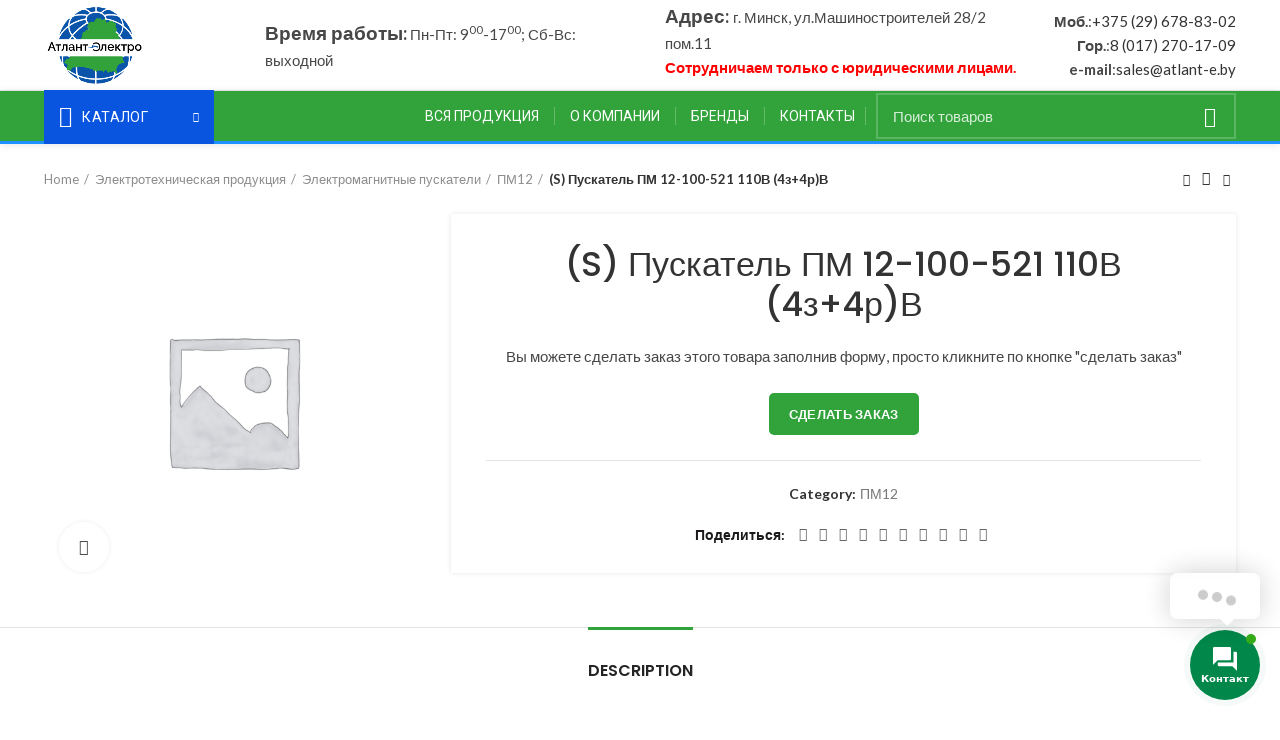

--- FILE ---
content_type: text/html; charset=UTF-8
request_url: https://atlant-e.by/product/s-puskatel-pm-12-100-521-110v-4z-4rv/
body_size: 31838
content:
<!DOCTYPE html>
<html lang="ru-RU">
<head>
	<meta name="yandex-verification" content="c5ecf8d40d62a0b3" />
	<!-- Google Tag Manager -->
<script>(function(w,d,s,l,i){w[l]=w[l]||[];w[l].push({'gtm.start':
new Date().getTime(),event:'gtm.js'});var f=d.getElementsByTagName(s)[0],
j=d.createElement(s),dl=l!='dataLayer'?'&l='+l:'';j.async=true;j.src=
'https://www.googletagmanager.com/gtm.js?id='+i+dl;f.parentNode.insertBefore(j,f);
})(window,document,'script','dataLayer','GTM-5ZPF87X');</script>
<!-- End Google Tag Manager -->
	<meta name="google-site-verification" content="byNS6hd8rGFQu60DsUhJ_6nsG0unlHRskaSXyCUXkQ8" />
	<meta charset="UTF-8">
	<link rel="profile" href="https://gmpg.org/xfn/11">
	<link rel="pingback" href="https://atlant-e.by/xmlrpc.php">
			<script>window.MSInputMethodContext && document.documentMode && document.write('<script src="https://atlant-e.by/wp-content/themes/woodmart/js/libs/ie11CustomProperties.min.js"><\/script>');</script>
		<link href='/wp-content/themes/woodmart/fonts/woodmart-font.woff' rel='preload' as='font' type='font/woff' crossorigin='anonymous'><meta name='robots' content='index, follow, max-image-preview:large, max-snippet:-1, max-video-preview:-1' />

<!-- Google Tag Manager for WordPress by gtm4wp.com -->
<script data-cfasync="false" data-pagespeed-no-defer>
	var gtm4wp_datalayer_name = "dataLayer";
	var dataLayer = dataLayer || [];
</script>
<!-- End Google Tag Manager for WordPress by gtm4wp.com -->
	<!-- This site is optimized with the Yoast SEO Premium plugin v17.8 (Yoast SEO v17.8) - https://yoast.com/wordpress/plugins/seo/ -->
	<title>(S) Пускатель ПМ 12-100-521 110В (4з+4р)В купить по выгодной цене</title>
	<meta name="description" content="(S) Пускатель ПМ 12-100-521 110В (4з+4р)В от компании » Атлант-электро «» Атлант-электро « ✔ Широкий ассортимент электротехнической продукции ✔ Цены от производителей" />
	<link rel="canonical" href="https://atlant-e.by/product/s-puskatel-pm-12-100-521-110v-4z-4rv/" />
	<meta property="og:locale" content="ru_RU" />
	<meta property="og:type" content="product" />
	<meta property="og:title" content="(S) Пускатель ПМ 12-100-521 110В (4з+4р)В" />
	<meta property="og:description" content="(S) Пускатель ПМ 12-100-521 110В (4з+4р)В от компании » Атлант-электро «» Атлант-электро « ✔ Широкий ассортимент электротехнической продукции ✔ Цены от производителей" />
	<meta property="og:url" content="https://atlant-e.by/product/s-puskatel-pm-12-100-521-110v-4z-4rv/" />
	<meta property="og:site_name" content="atlant-e.by" />
	<meta property="og:image" content="https://atlant-e.by/wp-content/uploads/2022/01/logotip-1.png" />
	<meta property="og:image:width" content="260" />
	<meta property="og:image:height" content="205" />
	<meta name="twitter:card" content="summary_large_image" />
	<meta name="twitter:label1" content="Цена" />
	<meta name="twitter:data1" content="" />
	<meta name="twitter:label2" content="Availability" />
	<meta name="twitter:data2" content="In stock" />
	<meta property="product:price:amount" content="0.00" />
	<meta property="product:price:currency" content="BYN" />
	<meta property="og:availability" content="instock" />
	<meta property="product:availability" content="instock" />
	<meta property="product:condition" content="new" />
	<!-- / Yoast SEO Premium plugin. -->


<link rel='dns-prefetch' href='//fonts.googleapis.com' />
<link rel="alternate" type="application/rss+xml" title="atlant-e.by &raquo; Лента" href="https://atlant-e.by/feed/" />
<link rel="alternate" type="application/rss+xml" title="atlant-e.by &raquo; Лента комментариев" href="https://atlant-e.by/comments/feed/" />
<link rel="alternate" title="oEmbed (JSON)" type="application/json+oembed" href="https://atlant-e.by/wp-json/oembed/1.0/embed?url=https%3A%2F%2Fatlant-e.by%2Fproduct%2Fs-puskatel-pm-12-100-521-110v-4z-4rv%2F" />
<link rel="alternate" title="oEmbed (XML)" type="text/xml+oembed" href="https://atlant-e.by/wp-json/oembed/1.0/embed?url=https%3A%2F%2Fatlant-e.by%2Fproduct%2Fs-puskatel-pm-12-100-521-110v-4z-4rv%2F&#038;format=xml" />
<style id='wp-img-auto-sizes-contain-inline-css' type='text/css'>
img:is([sizes=auto i],[sizes^="auto," i]){contain-intrinsic-size:3000px 1500px}
/*# sourceURL=wp-img-auto-sizes-contain-inline-css */
</style>
<style id='classic-theme-styles-inline-css' type='text/css'>
/*! This file is auto-generated */
.wp-block-button__link{color:#fff;background-color:#32373c;border-radius:9999px;box-shadow:none;text-decoration:none;padding:calc(.667em + 2px) calc(1.333em + 2px);font-size:1.125em}.wp-block-file__button{background:#32373c;color:#fff;text-decoration:none}
/*# sourceURL=/wp-includes/css/classic-themes.min.css */
</style>
<style id='woocommerce-inline-inline-css' type='text/css'>
.woocommerce form .form-row .required { visibility: visible; }
/*# sourceURL=woocommerce-inline-inline-css */
</style>
<link rel='stylesheet' id='contactus.css-css' href='https://atlant-e.by/wp-content/plugins/ar-contactus/res/css/contactus.min.css?ver=2.2.1' type='text/css' media='all' />
<link rel='stylesheet' id='contactus.generated.desktop.css-css' href='https://atlant-e.by/wp-content/plugins/ar-contactus/res/css/generated-desktop.css?ver=1763273835' type='text/css' media='all' />
<link rel='stylesheet' id='js_composer_front-css' href='https://atlant-e.by/wp-content/plugins/js_composer/assets/css/js_composer.min.css?ver=6.8.0' type='text/css' media='all' />
<link rel='stylesheet' id='bootstrap-css' href='https://atlant-e.by/wp-content/themes/woodmart/css/bootstrap-light.min.css?ver=6.2.4' type='text/css' media='all' />
<link rel='stylesheet' id='woodmart-style-css' href='https://atlant-e.by/wp-content/themes/woodmart/css/parts/base.min.css?ver=6.2.4' type='text/css' media='all' />
<link rel='stylesheet' id='wd-widget-wd-recent-posts-css' href='https://atlant-e.by/wp-content/themes/woodmart/css/parts/widget-wd-recent-posts.min.css?ver=6.2.4' type='text/css' media='all' />
<link rel='stylesheet' id='wd-widget-wd-layered-nav-product-cat-css' href='https://atlant-e.by/wp-content/themes/woodmart/css/parts/woo-widget-wd-layered-nav-product-cat.min.css?ver=6.2.4' type='text/css' media='all' />
<link rel='stylesheet' id='wd-footer-widget-collapse-css' href='https://atlant-e.by/wp-content/themes/woodmart/css/parts/footer-widget-collapse.min.css?ver=6.2.4' type='text/css' media='all' />
<link rel='stylesheet' id='wd-wpbakery-base-css' href='https://atlant-e.by/wp-content/themes/woodmart/css/parts/int-wpbakery-base.min.css?ver=6.2.4' type='text/css' media='all' />
<link rel='stylesheet' id='wd-woocommerce-base-css' href='https://atlant-e.by/wp-content/themes/woodmart/css/parts/woocommerce-base.min.css?ver=6.2.4' type='text/css' media='all' />
<link rel='stylesheet' id='wd-page-single-product-css' href='https://atlant-e.by/wp-content/themes/woodmart/css/parts/woo-page-single-product.min.css?ver=6.2.4' type='text/css' media='all' />
<link rel='stylesheet' id='child-style-css' href='https://atlant-e.by/wp-content/themes/woodmart-child/style.css?ver=6.2.4' type='text/css' media='all' />
<link rel='stylesheet' id='wd-header-base-css' href='https://atlant-e.by/wp-content/themes/woodmart/css/parts/header-base.min.css?ver=6.2.4' type='text/css' media='all' />
<link rel='stylesheet' id='wd-mod-tools-css' href='https://atlant-e.by/wp-content/themes/woodmart/css/parts/mod-tools.min.css?ver=6.2.4' type='text/css' media='all' />
<link rel='stylesheet' id='wd-header-elements-base-css' href='https://atlant-e.by/wp-content/themes/woodmart/css/parts/header-el-base.min.css?ver=6.2.4' type='text/css' media='all' />
<link rel='stylesheet' id='wd-social-icons-css' href='https://atlant-e.by/wp-content/themes/woodmart/css/parts/el-social-icons.min.css?ver=6.2.4' type='text/css' media='all' />
<link rel='stylesheet' id='wd-header-categories-nav-css' href='https://atlant-e.by/wp-content/themes/woodmart/css/parts/header-el-category-nav.min.css?ver=6.2.4' type='text/css' media='all' />
<link rel='stylesheet' id='wd-header-search-css' href='https://atlant-e.by/wp-content/themes/woodmart/css/parts/header-el-search.min.css?ver=6.2.4' type='text/css' media='all' />
<link rel='stylesheet' id='wd-header-search-form-css' href='https://atlant-e.by/wp-content/themes/woodmart/css/parts/header-el-search-form.min.css?ver=6.2.4' type='text/css' media='all' />
<link rel='stylesheet' id='wd-page-title-css' href='https://atlant-e.by/wp-content/themes/woodmart/css/parts/page-title.min.css?ver=6.2.4' type='text/css' media='all' />
<link rel='stylesheet' id='wd-owl-carousel-css' href='https://atlant-e.by/wp-content/themes/woodmart/css/parts/lib-owl-carousel.min.css?ver=6.2.4' type='text/css' media='all' />
<link rel='stylesheet' id='wd-photoswipe-css' href='https://atlant-e.by/wp-content/themes/woodmart/css/parts/lib-photoswipe.min.css?ver=6.2.4' type='text/css' media='all' />
<link rel='stylesheet' id='wd-mfp-popup-css' href='https://atlant-e.by/wp-content/themes/woodmart/css/parts/lib-magnific-popup.min.css?ver=6.2.4' type='text/css' media='all' />
<link rel='stylesheet' id='wd-product-loop-css' href='https://atlant-e.by/wp-content/themes/woodmart/css/parts/woo-product-loop.min.css?ver=6.2.4' type='text/css' media='all' />
<link rel='stylesheet' id='wd-product-loop-quick-css' href='https://atlant-e.by/wp-content/themes/woodmart/css/parts/woo-product-loop-quick.min.css?ver=6.2.4' type='text/css' media='all' />
<link rel='stylesheet' id='wd-bordered-product-css' href='https://atlant-e.by/wp-content/themes/woodmart/css/parts/woo-opt-bordered-product.min.css?ver=6.2.4' type='text/css' media='all' />
<link rel='stylesheet' id='wd-footer-base-css' href='https://atlant-e.by/wp-content/themes/woodmart/css/parts/footer-base.min.css?ver=6.2.4' type='text/css' media='all' />
<link rel='stylesheet' id='wd-scroll-top-css' href='https://atlant-e.by/wp-content/themes/woodmart/css/parts/opt-scrolltotop.min.css?ver=6.2.4' type='text/css' media='all' />
<link rel='stylesheet' id='xts-style-default_header-css' href='https://atlant-e.by/wp-content/uploads/2024/06/xts-default_header-1718037361.css?ver=6.2.4' type='text/css' media='all' />
<link rel='stylesheet' id='xts-style-theme_settings_default-css' href='https://atlant-e.by/wp-content/uploads/2025/12/xts-theme_settings_default-1764755947.css?ver=6.2.4' type='text/css' media='all' />
<link rel='stylesheet' id='xts-google-fonts-css' href='https://fonts.googleapis.com/css?family=Lato%3A400%2C700%7CPoppins%3A400%2C600%2C500%7CRoboto%3A400%2C700&#038;ver=6.2.4' type='text/css' media='all' />
<script type="text/javascript" src="https://atlant-e.by/wp-includes/js/jquery/jquery.min.js?ver=3.7.1" id="jquery-core-js"></script>
<script type="text/javascript" src="https://atlant-e.by/wp-includes/js/jquery/jquery-migrate.min.js?ver=3.4.1" id="jquery-migrate-js"></script>
<script type="text/javascript" src="https://atlant-e.by/wp-content/plugins/woocommerce/assets/js/jquery-blockui/jquery.blockUI.min.js?ver=2.7.0-wc.6.0.1" id="jquery-blockui-js"></script>
<script type="text/javascript" id="wc-add-to-cart-js-extra">
/* <![CDATA[ */
var wc_add_to_cart_params = {"ajax_url":"/wp-admin/admin-ajax.php","wc_ajax_url":"/?wc-ajax=%%endpoint%%","i18n_view_cart":"View cart","cart_url":"https://atlant-e.by/cart/","is_cart":"","cart_redirect_after_add":"no"};
//# sourceURL=wc-add-to-cart-js-extra
/* ]]> */
</script>
<script type="text/javascript" src="https://atlant-e.by/wp-content/plugins/woocommerce/assets/js/frontend/add-to-cart.min.js?ver=6.0.1" id="wc-add-to-cart-js"></script>
<script type="text/javascript" id="contactus-js-extra">
/* <![CDATA[ */
var arCUVars = {"url":"https://atlant-e.by/wp-admin/admin-ajax.php","version":"2.2.1","_wpnonce":"\u003Cinput type=\"hidden\" id=\"_wpnonce\" name=\"_wpnonce\" value=\"32acadf68f\" /\u003E\u003Cinput type=\"hidden\" name=\"_wp_http_referer\" value=\"/product/s-puskatel-pm-12-100-521-110v-4z-4rv/\" /\u003E"};
//# sourceURL=contactus-js-extra
/* ]]> */
</script>
<script type="text/javascript" src="https://atlant-e.by/wp-content/plugins/ar-contactus/res/js/contactus.min.js?ver=2.2.1" id="contactus-js"></script>
<script type="text/javascript" src="https://atlant-e.by/wp-content/plugins/ar-contactus/res/js/scripts.js?ver=2.2.1" id="contactus.scripts-js"></script>
<script type="text/javascript" src="https://atlant-e.by/wp-content/plugins/js_composer/assets/js/vendors/woocommerce-add-to-cart.js?ver=6.8.0" id="vc_woocommerce-add-to-cart-js-js"></script>
<script type="text/javascript" src="https://atlant-e.by/wp-content/themes/woodmart/js/libs/device.min.js?ver=6.2.4" id="wd-device-library-js"></script>
<link rel="https://api.w.org/" href="https://atlant-e.by/wp-json/" /><link rel="alternate" title="JSON" type="application/json" href="https://atlant-e.by/wp-json/wp/v2/product/43470" /><link rel="EditURI" type="application/rsd+xml" title="RSD" href="https://atlant-e.by/xmlrpc.php?rsd" />
<meta name="generator" content="WordPress 6.9" />
<meta name="generator" content="WooCommerce 6.0.1" />
<link rel='shortlink' href='https://atlant-e.by/?p=43470' />

<!-- Google Tag Manager for WordPress by gtm4wp.com -->
<!-- GTM Container placement set to footer -->
<script data-cfasync="false" data-pagespeed-no-defer type="text/javascript">
	var dataLayer_content = {"pagePostType":"product","pagePostType2":"single-product","pagePostAuthor":"atlant-admin"};
	dataLayer.push( dataLayer_content );
</script>
<script data-cfasync="false">
(function(w,d,s,l,i){w[l]=w[l]||[];w[l].push({'gtm.start':
new Date().getTime(),event:'gtm.js'});var f=d.getElementsByTagName(s)[0],
j=d.createElement(s),dl=l!='dataLayer'?'&l='+l:'';j.async=true;j.src=
'//www.googletagmanager.com/gtm.'+'js?id='+i+dl;f.parentNode.insertBefore(j,f);
})(window,document,'script','dataLayer','GTM-KB5FPJK');
</script>
<!-- End Google Tag Manager -->
<!-- End Google Tag Manager for WordPress by gtm4wp.com -->					<meta name="viewport" content="width=device-width, initial-scale=1.0, maximum-scale=1.0, user-scalable=no">
										<noscript><style>.woocommerce-product-gallery{ opacity: 1 !important; }</style></noscript>
	<meta name="generator" content="Powered by WPBakery Page Builder - drag and drop page builder for WordPress."/>
<link rel="icon" href="https://atlant-e.by/wp-content/uploads/2021/11/cropped-fav-32x32.png" sizes="32x32" />
<link rel="icon" href="https://atlant-e.by/wp-content/uploads/2021/11/cropped-fav-192x192.png" sizes="192x192" />
<link rel="apple-touch-icon" href="https://atlant-e.by/wp-content/uploads/2021/11/cropped-fav-180x180.png" />
<meta name="msapplication-TileImage" content="https://atlant-e.by/wp-content/uploads/2021/11/cropped-fav-270x270.png" />
<style>
		
		</style><noscript><style> .wpb_animate_when_almost_visible { opacity: 1; }</style></noscript>	

<style id='global-styles-inline-css' type='text/css'>
:root{--wp--preset--aspect-ratio--square: 1;--wp--preset--aspect-ratio--4-3: 4/3;--wp--preset--aspect-ratio--3-4: 3/4;--wp--preset--aspect-ratio--3-2: 3/2;--wp--preset--aspect-ratio--2-3: 2/3;--wp--preset--aspect-ratio--16-9: 16/9;--wp--preset--aspect-ratio--9-16: 9/16;--wp--preset--color--black: #000000;--wp--preset--color--cyan-bluish-gray: #abb8c3;--wp--preset--color--white: #ffffff;--wp--preset--color--pale-pink: #f78da7;--wp--preset--color--vivid-red: #cf2e2e;--wp--preset--color--luminous-vivid-orange: #ff6900;--wp--preset--color--luminous-vivid-amber: #fcb900;--wp--preset--color--light-green-cyan: #7bdcb5;--wp--preset--color--vivid-green-cyan: #00d084;--wp--preset--color--pale-cyan-blue: #8ed1fc;--wp--preset--color--vivid-cyan-blue: #0693e3;--wp--preset--color--vivid-purple: #9b51e0;--wp--preset--gradient--vivid-cyan-blue-to-vivid-purple: linear-gradient(135deg,rgb(6,147,227) 0%,rgb(155,81,224) 100%);--wp--preset--gradient--light-green-cyan-to-vivid-green-cyan: linear-gradient(135deg,rgb(122,220,180) 0%,rgb(0,208,130) 100%);--wp--preset--gradient--luminous-vivid-amber-to-luminous-vivid-orange: linear-gradient(135deg,rgb(252,185,0) 0%,rgb(255,105,0) 100%);--wp--preset--gradient--luminous-vivid-orange-to-vivid-red: linear-gradient(135deg,rgb(255,105,0) 0%,rgb(207,46,46) 100%);--wp--preset--gradient--very-light-gray-to-cyan-bluish-gray: linear-gradient(135deg,rgb(238,238,238) 0%,rgb(169,184,195) 100%);--wp--preset--gradient--cool-to-warm-spectrum: linear-gradient(135deg,rgb(74,234,220) 0%,rgb(151,120,209) 20%,rgb(207,42,186) 40%,rgb(238,44,130) 60%,rgb(251,105,98) 80%,rgb(254,248,76) 100%);--wp--preset--gradient--blush-light-purple: linear-gradient(135deg,rgb(255,206,236) 0%,rgb(152,150,240) 100%);--wp--preset--gradient--blush-bordeaux: linear-gradient(135deg,rgb(254,205,165) 0%,rgb(254,45,45) 50%,rgb(107,0,62) 100%);--wp--preset--gradient--luminous-dusk: linear-gradient(135deg,rgb(255,203,112) 0%,rgb(199,81,192) 50%,rgb(65,88,208) 100%);--wp--preset--gradient--pale-ocean: linear-gradient(135deg,rgb(255,245,203) 0%,rgb(182,227,212) 50%,rgb(51,167,181) 100%);--wp--preset--gradient--electric-grass: linear-gradient(135deg,rgb(202,248,128) 0%,rgb(113,206,126) 100%);--wp--preset--gradient--midnight: linear-gradient(135deg,rgb(2,3,129) 0%,rgb(40,116,252) 100%);--wp--preset--font-size--small: 13px;--wp--preset--font-size--medium: 20px;--wp--preset--font-size--large: 36px;--wp--preset--font-size--x-large: 42px;--wp--preset--spacing--20: 0.44rem;--wp--preset--spacing--30: 0.67rem;--wp--preset--spacing--40: 1rem;--wp--preset--spacing--50: 1.5rem;--wp--preset--spacing--60: 2.25rem;--wp--preset--spacing--70: 3.38rem;--wp--preset--spacing--80: 5.06rem;--wp--preset--shadow--natural: 6px 6px 9px rgba(0, 0, 0, 0.2);--wp--preset--shadow--deep: 12px 12px 50px rgba(0, 0, 0, 0.4);--wp--preset--shadow--sharp: 6px 6px 0px rgba(0, 0, 0, 0.2);--wp--preset--shadow--outlined: 6px 6px 0px -3px rgb(255, 255, 255), 6px 6px rgb(0, 0, 0);--wp--preset--shadow--crisp: 6px 6px 0px rgb(0, 0, 0);}:where(.is-layout-flex){gap: 0.5em;}:where(.is-layout-grid){gap: 0.5em;}body .is-layout-flex{display: flex;}.is-layout-flex{flex-wrap: wrap;align-items: center;}.is-layout-flex > :is(*, div){margin: 0;}body .is-layout-grid{display: grid;}.is-layout-grid > :is(*, div){margin: 0;}:where(.wp-block-columns.is-layout-flex){gap: 2em;}:where(.wp-block-columns.is-layout-grid){gap: 2em;}:where(.wp-block-post-template.is-layout-flex){gap: 1.25em;}:where(.wp-block-post-template.is-layout-grid){gap: 1.25em;}.has-black-color{color: var(--wp--preset--color--black) !important;}.has-cyan-bluish-gray-color{color: var(--wp--preset--color--cyan-bluish-gray) !important;}.has-white-color{color: var(--wp--preset--color--white) !important;}.has-pale-pink-color{color: var(--wp--preset--color--pale-pink) !important;}.has-vivid-red-color{color: var(--wp--preset--color--vivid-red) !important;}.has-luminous-vivid-orange-color{color: var(--wp--preset--color--luminous-vivid-orange) !important;}.has-luminous-vivid-amber-color{color: var(--wp--preset--color--luminous-vivid-amber) !important;}.has-light-green-cyan-color{color: var(--wp--preset--color--light-green-cyan) !important;}.has-vivid-green-cyan-color{color: var(--wp--preset--color--vivid-green-cyan) !important;}.has-pale-cyan-blue-color{color: var(--wp--preset--color--pale-cyan-blue) !important;}.has-vivid-cyan-blue-color{color: var(--wp--preset--color--vivid-cyan-blue) !important;}.has-vivid-purple-color{color: var(--wp--preset--color--vivid-purple) !important;}.has-black-background-color{background-color: var(--wp--preset--color--black) !important;}.has-cyan-bluish-gray-background-color{background-color: var(--wp--preset--color--cyan-bluish-gray) !important;}.has-white-background-color{background-color: var(--wp--preset--color--white) !important;}.has-pale-pink-background-color{background-color: var(--wp--preset--color--pale-pink) !important;}.has-vivid-red-background-color{background-color: var(--wp--preset--color--vivid-red) !important;}.has-luminous-vivid-orange-background-color{background-color: var(--wp--preset--color--luminous-vivid-orange) !important;}.has-luminous-vivid-amber-background-color{background-color: var(--wp--preset--color--luminous-vivid-amber) !important;}.has-light-green-cyan-background-color{background-color: var(--wp--preset--color--light-green-cyan) !important;}.has-vivid-green-cyan-background-color{background-color: var(--wp--preset--color--vivid-green-cyan) !important;}.has-pale-cyan-blue-background-color{background-color: var(--wp--preset--color--pale-cyan-blue) !important;}.has-vivid-cyan-blue-background-color{background-color: var(--wp--preset--color--vivid-cyan-blue) !important;}.has-vivid-purple-background-color{background-color: var(--wp--preset--color--vivid-purple) !important;}.has-black-border-color{border-color: var(--wp--preset--color--black) !important;}.has-cyan-bluish-gray-border-color{border-color: var(--wp--preset--color--cyan-bluish-gray) !important;}.has-white-border-color{border-color: var(--wp--preset--color--white) !important;}.has-pale-pink-border-color{border-color: var(--wp--preset--color--pale-pink) !important;}.has-vivid-red-border-color{border-color: var(--wp--preset--color--vivid-red) !important;}.has-luminous-vivid-orange-border-color{border-color: var(--wp--preset--color--luminous-vivid-orange) !important;}.has-luminous-vivid-amber-border-color{border-color: var(--wp--preset--color--luminous-vivid-amber) !important;}.has-light-green-cyan-border-color{border-color: var(--wp--preset--color--light-green-cyan) !important;}.has-vivid-green-cyan-border-color{border-color: var(--wp--preset--color--vivid-green-cyan) !important;}.has-pale-cyan-blue-border-color{border-color: var(--wp--preset--color--pale-cyan-blue) !important;}.has-vivid-cyan-blue-border-color{border-color: var(--wp--preset--color--vivid-cyan-blue) !important;}.has-vivid-purple-border-color{border-color: var(--wp--preset--color--vivid-purple) !important;}.has-vivid-cyan-blue-to-vivid-purple-gradient-background{background: var(--wp--preset--gradient--vivid-cyan-blue-to-vivid-purple) !important;}.has-light-green-cyan-to-vivid-green-cyan-gradient-background{background: var(--wp--preset--gradient--light-green-cyan-to-vivid-green-cyan) !important;}.has-luminous-vivid-amber-to-luminous-vivid-orange-gradient-background{background: var(--wp--preset--gradient--luminous-vivid-amber-to-luminous-vivid-orange) !important;}.has-luminous-vivid-orange-to-vivid-red-gradient-background{background: var(--wp--preset--gradient--luminous-vivid-orange-to-vivid-red) !important;}.has-very-light-gray-to-cyan-bluish-gray-gradient-background{background: var(--wp--preset--gradient--very-light-gray-to-cyan-bluish-gray) !important;}.has-cool-to-warm-spectrum-gradient-background{background: var(--wp--preset--gradient--cool-to-warm-spectrum) !important;}.has-blush-light-purple-gradient-background{background: var(--wp--preset--gradient--blush-light-purple) !important;}.has-blush-bordeaux-gradient-background{background: var(--wp--preset--gradient--blush-bordeaux) !important;}.has-luminous-dusk-gradient-background{background: var(--wp--preset--gradient--luminous-dusk) !important;}.has-pale-ocean-gradient-background{background: var(--wp--preset--gradient--pale-ocean) !important;}.has-electric-grass-gradient-background{background: var(--wp--preset--gradient--electric-grass) !important;}.has-midnight-gradient-background{background: var(--wp--preset--gradient--midnight) !important;}.has-small-font-size{font-size: var(--wp--preset--font-size--small) !important;}.has-medium-font-size{font-size: var(--wp--preset--font-size--medium) !important;}.has-large-font-size{font-size: var(--wp--preset--font-size--large) !important;}.has-x-large-font-size{font-size: var(--wp--preset--font-size--x-large) !important;}
/*# sourceURL=global-styles-inline-css */
</style>
<link rel='stylesheet' id='vc_font_awesome_5_shims-css' href='https://atlant-e.by/wp-content/plugins/js_composer/assets/lib/bower/font-awesome/css/v4-shims.min.css?ver=6.8.0' type='text/css' media='all' />
<link rel='stylesheet' id='vc_font_awesome_5-css' href='https://atlant-e.by/wp-content/plugins/js_composer/assets/lib/bower/font-awesome/css/all.min.css?ver=6.8.0' type='text/css' media='all' />
</head>

<body class="wp-singular product-template-default single single-product postid-43470 wp-theme-woodmart wp-child-theme-woodmart-child theme-woodmart woocommerce woocommerce-page woocommerce-no-js wrapper-full-width  woodmart-product-design-alt woodmart-product-sticky-on catalog-mode-on categories-accordion-on woodmart-archive-shop woodmart-ajax-shop-on offcanvas-sidebar-mobile offcanvas-sidebar-tablet wpb-js-composer js-comp-ver-6.8.0 vc_responsive">
			<script type="text/javascript" id="wd-flicker-fix">// Flicker fix.</script>		<!-- Google Tag Manager (noscript) -->
<noscript><iframe src="https://www.googletagmanager.com/ns.html?id=GTM-5ZPF87X"
height="0" width="0" style="display:none;visibility:hidden"></iframe></noscript>
<!-- End Google Tag Manager (noscript) -->

	
	<div class="website-wrapper">
									<header class="whb-header whb-sticky-shadow whb-scroll-stick whb-sticky-real">
					<div class="whb-main-header">
	
<div class="whb-row whb-top-bar whb-not-sticky-row whb-with-bg whb-without-border whb-color-light whb-flex-equal-sides whb-hidden-desktop">
	<div class="container">
		<div class="whb-flex-row whb-top-bar-inner">
			<div class="whb-column whb-col-left whb-visible-lg">
	
<div class="wd-header-text set-cont-mb-s reset-last-child "></div>
</div>
<div class="whb-column whb-col-center whb-visible-lg whb-empty-column">
	</div>
<div class="whb-column whb-col-right whb-visible-lg">
	
			<div class="wd-social-icons text-left icons-design-default icons-size-small color-scheme-light social-share social-form-circle">
									<a rel="noopener noreferrer nofollow" href="https://www.facebook.com/sharer/sharer.php?u=https://atlant-e.by/product/s-puskatel-pm-12-100-521-110v-4z-4rv/" target="_blank" class=" wd-social-icon social-facebook" aria-label="Facebook social link">
						<span class="wd-icon"></span>
											</a>
				
									<a rel="noopener noreferrer nofollow" href="https://twitter.com/share?url=https://atlant-e.by/product/s-puskatel-pm-12-100-521-110v-4z-4rv/" target="_blank" class=" wd-social-icon social-twitter" aria-label="Twitter social link">
						<span class="wd-icon"></span>
											</a>
				
									<a rel="noopener noreferrer nofollow" href="mailto:?subject=Проверьте этоhttps://atlant-e.by/product/s-puskatel-pm-12-100-521-110v-4z-4rv/" target="_blank" class=" wd-social-icon social-email" aria-label="Email social link">
						<span class="wd-icon"></span>
											</a>
				
				
				
									<a rel="noopener noreferrer nofollow" href="https://pinterest.com/pin/create/button/?url=https://atlant-e.by/product/s-puskatel-pm-12-100-521-110v-4z-4rv/&media=https://atlant-e.by/wp-includes/images/media/default.svg&description=%28S%29+%D0%9F%D1%83%D1%81%D0%BA%D0%B0%D1%82%D0%B5%D0%BB%D1%8C+%D0%9F%D0%9C+12-100-521+110%D0%92+%284%D0%B7%2B4%D1%80%29%D0%92" target="_blank" class=" wd-social-icon social-pinterest" aria-label="Pinterest social link">
						<span class="wd-icon"></span>
											</a>
				
				
									<a rel="noopener noreferrer nofollow" href="https://www.linkedin.com/shareArticle?mini=true&url=https://atlant-e.by/product/s-puskatel-pm-12-100-521-110v-4z-4rv/" target="_blank" class=" wd-social-icon social-linkedin" aria-label="Linkedin social link">
						<span class="wd-icon"></span>
											</a>
				
				
				
				
				
				
				
				
									<a rel="noopener noreferrer nofollow" href="https://connect.ok.ru/offer?url=https://atlant-e.by/product/s-puskatel-pm-12-100-521-110v-4z-4rv/" target="_blank" class=" wd-social-icon social-ok" aria-label="Odnoklassniki social link">
						<span class="wd-icon"></span>
											</a>
				
									<a rel="noopener noreferrer nofollow" href="https://api.whatsapp.com/send?text=https%3A%2F%2Fatlant-e.by%2Fproduct%2Fs-puskatel-pm-12-100-521-110v-4z-4rv%2F" target="_blank" class="whatsapp-desktop  wd-social-icon social-whatsapp" aria-label="WhatsApp social link">
						<span class="wd-icon"></span>
											</a>
					
					<a rel="noopener noreferrer nofollow" href="whatsapp://send?text=https%3A%2F%2Fatlant-e.by%2Fproduct%2Fs-puskatel-pm-12-100-521-110v-4z-4rv%2F" target="_blank" class="whatsapp-mobile  wd-social-icon social-whatsapp" aria-label="WhatsApp social link">
						<span class="wd-icon"></span>
											</a>
				
									<a rel="noopener noreferrer nofollow" href="https://vk.com/share.php?url=https://atlant-e.by/product/s-puskatel-pm-12-100-521-110v-4z-4rv/&image=https://atlant-e.by/wp-includes/images/media/default.svg&title=(S) Пускатель ПМ 12-100-521 110В (4з+4р)В" target="_blank" class=" wd-social-icon social-vk" aria-label="VK social link">
						<span class="wd-icon"></span>
											</a>
								
								
				
									<a rel="noopener noreferrer nofollow" href="https://telegram.me/share/url?url=https://atlant-e.by/product/s-puskatel-pm-12-100-521-110v-4z-4rv/" target="_blank" class=" wd-social-icon social-tg" aria-label="Telegram social link">
						<span class="wd-icon"></span>
											</a>
								
									<a rel="noopener noreferrer nofollow" href="viber://forward?text=https://atlant-e.by/product/s-puskatel-pm-12-100-521-110v-4z-4rv/" target="_blank" class=" wd-social-icon social-viber" aria-label="Viber social link">
						<span class="wd-icon"></span>
											</a>
				
			</div>

		</div>
<div class="whb-column whb-col-mobile whb-hidden-lg">
	
<div class="wd-header-text set-cont-mb-s reset-last-child "><p style="text-align: center;"><strong>Моб.:</strong> <a href="tel:+375296788302">+375 (29) 678-83-02</a>|<strong>e-mail:</strong> <a href="mailto:sales@atlant-e.by">sales@atlant-e.by</a></p>
<p style="text-align: center;"><strong><span style="color: #ffffff;">Сотрудничаем только с юридическими лицами.</span></strong></p></div>
</div>
		</div>
	</div>
</div>

<div class="whb-row whb-general-header whb-not-sticky-row whb-without-bg whb-border-fullwidth whb-color-dark whb-flex-flex-middle">
	<div class="container">
		<div class="whb-flex-row whb-general-header-inner">
			<div class="whb-column whb-col-left whb-visible-lg">
	<div class="site-logo">
	<a href="https://atlant-e.by/" class="wd-logo wd-main-logo" rel="home">
		<img src="https://atlant-e.by/wp-content/uploads/2022/01/logotip-1.png" alt="atlant-e.by" style="max-width: 260px;" />	</a>
	</div>
</div>
<div class="whb-column whb-col-center whb-visible-lg">
	<div class="whb-space-element " style="width:100px;"></div>
<div class="wd-header-text set-cont-mb-s reset-last-child "><strong><span style="font-size: 14pt;">Время работы:</span></strong>
Пн-Пт: 9<sup>00</sup>-17<sup>00</sup>; Сб-Вс: выходной</div>

<div class="wd-header-text set-cont-mb-s reset-last-child "><strong><span style="font-size: 14pt;">Адрес: </span></strong>г. Минск, ул.Машиностроителей 28/2 пом.11
<p><strong><span style="color: #ff0000;">Сотрудничаем только с юридическими лицами. </span></strong><p></div>
</div>
<div class="whb-column whb-col-right whb-visible-lg">
	
<div class="wd-header-text set-cont-mb-s reset-last-child "><p style="text-align: right;"><strong>Моб.</strong>:<a href="tel:+375296788302">+375 (29) 678-83-02</a><br>
<strong>Гор.</strong>:<a href="tel:8 (017) 270-17-09">8 (017) 270-17-09</a><br>
<strong>e-mail</strong>:<a href="mailto:sales@atlant-e.by">sales@atlant-e.by</a></p></div>
</div>
<div class="whb-column whb-mobile-left whb-hidden-lg">
	<div class="wd-tools-element wd-header-mobile-nav wd-style-icon">
	<a href="#" rel="nofollow">
		<span class="wd-tools-icon">
					</span>
	
		<span class="wd-tools-text">Меню</span>
	</a>
</div><!--END wd-header-mobile-nav--></div>
<div class="whb-column whb-mobile-center whb-hidden-lg">
	<div class="site-logo">
	<a href="https://atlant-e.by/" class="wd-logo wd-main-logo" rel="home">
		<img src="https://atlant-e.by/wp-content/uploads/2022/01/logotip-1.png" alt="atlant-e.by" style="max-width: 140px;" />	</a>
	</div>
</div>
<div class="whb-column whb-mobile-right whb-hidden-lg whb-empty-column">
	</div>
		</div>
	</div>
</div>

<div class="whb-row whb-header-bottom whb-not-sticky-row whb-with-bg whb-border-fullwidth whb-color-light whb-flex-equal-sides whb-hidden-mobile whb-with-shadow">
	<div class="container">
		<div class="whb-flex-row whb-header-bottom-inner">
			<div class="whb-column whb-col-left whb-visible-lg">
	
<div class="wd-header-cats wd-event-hover wd-more-cat whb-eq5kmt0bgwkdn070e3p3" role="navigation">
	<span class="menu-opener color-scheme-light has-bg">
					<span class="menu-opener-icon"></span>
		
		<span class="menu-open-label">
			Каталог		</span>
	</span>
	<div class="wd-dropdown wd-dropdown-cats ">
		<ul id="menu-kategorii-tovara" class="menu wd-nav wd-nav-vertical"><li id="menu-item-50908" class="menu-item menu-item-type-taxonomy menu-item-object-product_cat menu-item-50908 item-level-0 menu-simple-dropdown wd-event-hover"><a href="https://atlant-e.by/product-category/siemens/" class="woodmart-nav-link"><span class="nav-link-text">Siemens</span></a></li>
<li id="menu-item-50904" class="menu-item menu-item-type-taxonomy menu-item-object-product_cat menu-item-50904 item-level-0 menu-simple-dropdown wd-event-hover"><a href="https://atlant-e.by/product-category/abb/" class="woodmart-nav-link"><span class="nav-link-text">ABB</span></a></li>
<li id="menu-item-50907" class="menu-item menu-item-type-taxonomy menu-item-object-product_cat menu-item-50907 item-level-0 menu-simple-dropdown wd-event-hover"><a href="https://atlant-e.by/product-category/schneider-electric/" class="woodmart-nav-link"><span class="nav-link-text">Schneider Electric</span></a></li>
<li id="menu-item-50906" class="menu-item menu-item-type-taxonomy menu-item-object-product_cat menu-item-50906 item-level-0 menu-simple-dropdown wd-event-hover"><a href="https://atlant-e.by/product-category/omron/" class="woodmart-nav-link"><span class="nav-link-text">Omron</span></a></li>
<li id="menu-item-50905" class="menu-item menu-item-type-taxonomy menu-item-object-product_cat menu-item-50905 item-level-0 menu-simple-dropdown wd-event-hover"><a href="https://atlant-e.by/product-category/degson/" class="woodmart-nav-link"><span class="nav-link-text">Degson</span></a></li>
<li id="menu-item-50903" class="menu-item menu-item-type-taxonomy menu-item-object-product_cat menu-item-50903 item-level-0 menu-simple-dropdown wd-event-hover"><a href="https://atlant-e.by/product-category/mikroshemy/" class="woodmart-nav-link"><span class="nav-link-text">Микросхемы и ИБП</span></a></li>
<li id="menu-item-5365" class="menu-item menu-item-type-taxonomy menu-item-object-product_cat current-product-ancestor menu-item-has-children menu-item-5365 item-level-0 menu-simple-dropdown wd-event-hover"><a href="https://atlant-e.by/product-category/elektrotehnicheskaya-produkcziya/" class="woodmart-nav-link"><span class="nav-link-text">Электротехническая продукция</span></a><div class="color-scheme-dark wd-design-default wd-dropdown-menu wd-dropdown"><div class="container">
<ul class="wd-sub-menu color-scheme-dark">
	<li id="menu-item-5366" class="menu-item menu-item-type-taxonomy menu-item-object-product_cat menu-item-has-children menu-item-5366 item-level-1 wd-event-hover dropdown-load-ajax"><a href="https://atlant-e.by/product-category/elektrotehnicheskaya-produkcziya/avtomaticheskie-vyklyuchateli/" class="woodmart-nav-link">Автоматические выключатели</a>
	<ul class="sub-sub-menu wd-dropdown">
		<li id="menu-item-25328" class="menu-item menu-item-type-taxonomy menu-item-object-product_cat menu-item-25328 item-level-2"><a href="https://atlant-e.by/product-category/elektrotehnicheskaya-produkcziya/avtomaticheskie-vyklyuchateli/avdt/" class="woodmart-nav-link">Автоматические выключатели дифференциального тока (АВДТ)</a></li>
		<li id="menu-item-25329" class="menu-item menu-item-type-taxonomy menu-item-object-product_cat menu-item-25329 item-level-2"><a href="https://atlant-e.by/product-category/elektrotehnicheskaya-produkcziya/avtomaticheskie-vyklyuchateli/ad/" class="woodmart-nav-link">АД</a></li>
		<li id="menu-item-25347" class="menu-item menu-item-type-taxonomy menu-item-object-product_cat menu-item-25347 item-level-2"><a href="https://atlant-e.by/product-category/elektrotehnicheskaya-produkcziya/avtomaticheskie-vyklyuchateli/ae-2046/" class="woodmart-nav-link">Автоматические выключатели АЕ 2046</a></li>
		<li id="menu-item-25399" class="menu-item menu-item-type-taxonomy menu-item-object-product_cat menu-item-25399 item-level-2"><a href="https://atlant-e.by/product-category/elektrotehnicheskaya-produkcziya/avtomaticheskie-vyklyuchateli/ae-2056/" class="woodmart-nav-link">Автоматические выключатели АЕ 2056</a></li>
		<li id="menu-item-25400" class="menu-item menu-item-type-taxonomy menu-item-object-product_cat menu-item-25400 item-level-2"><a href="https://atlant-e.by/product-category/elektrotehnicheskaya-produkcziya/avtomaticheskie-vyklyuchateli/ae-2066/" class="woodmart-nav-link">АЕ 2066</a></li>
		<li id="menu-item-25421" class="menu-item menu-item-type-taxonomy menu-item-object-product_cat menu-item-25421 item-level-2"><a href="https://atlant-e.by/product-category/elektrotehnicheskaya-produkcziya/avtomaticheskie-vyklyuchateli/va-47-100/" class="woodmart-nav-link">Автоматические выключатели ВА 47-100</a></li>
		<li id="menu-item-25458" class="menu-item menu-item-type-taxonomy menu-item-object-product_cat menu-item-25458 item-level-2"><a href="https://atlant-e.by/product-category/elektrotehnicheskaya-produkcziya/avtomaticheskie-vyklyuchateli/va-47-29/" class="woodmart-nav-link">Автоматические выключатели ВА 47-29</a></li>
		<li id="menu-item-25695" class="menu-item menu-item-type-taxonomy menu-item-object-product_cat menu-item-25695 item-level-2"><a href="https://atlant-e.by/product-category/elektrotehnicheskaya-produkcziya/avtomaticheskie-vyklyuchateli/va-51-35m1/" class="woodmart-nav-link">ВА 51-35М1</a></li>
		<li id="menu-item-25705" class="menu-item menu-item-type-taxonomy menu-item-object-product_cat menu-item-25705 item-level-2"><a href="https://atlant-e.by/product-category/elektrotehnicheskaya-produkcziya/avtomaticheskie-vyklyuchateli/va-51-35m2/" class="woodmart-nav-link">ВА 51-35М2</a></li>
		<li id="menu-item-25736" class="menu-item menu-item-type-taxonomy menu-item-object-product_cat menu-item-25736 item-level-2"><a href="https://atlant-e.by/product-category/elektrotehnicheskaya-produkcziya/avtomaticheskie-vyklyuchateli/va-51-35m3/" class="woodmart-nav-link">ВА 51-35М3</a></li>
		<li id="menu-item-25858" class="menu-item menu-item-type-taxonomy menu-item-object-product_cat menu-item-25858 item-level-2"><a href="https://atlant-e.by/product-category/elektrotehnicheskaya-produkcziya/avtomaticheskie-vyklyuchateli/va-57-31/" class="woodmart-nav-link">Автоматические выключатели ВА 57-31</a></li>
		<li id="menu-item-25882" class="menu-item menu-item-type-taxonomy menu-item-object-product_cat menu-item-25882 item-level-2"><a href="https://atlant-e.by/product-category/elektrotehnicheskaya-produkcziya/avtomaticheskie-vyklyuchateli/va-57-35/" class="woodmart-nav-link">Автоматические выключатели ВА 57-35</a></li>
		<li id="menu-item-26223" class="menu-item menu-item-type-taxonomy menu-item-object-product_cat menu-item-26223 item-level-2"><a href="https://atlant-e.by/product-category/elektrotehnicheskaya-produkcziya/avtomaticheskie-vyklyuchateli/va-57f35/" class="woodmart-nav-link">ВА 57Ф35</a></li>
		<li id="menu-item-26272" class="menu-item menu-item-type-taxonomy menu-item-object-product_cat menu-item-26272 item-level-2"><a href="https://atlant-e.by/product-category/elektrotehnicheskaya-produkcziya/avtomaticheskie-vyklyuchateli/va-88/" class="woodmart-nav-link">ВА 88</a></li>
		<li id="menu-item-26306" class="menu-item menu-item-type-taxonomy menu-item-object-product_cat menu-item-26306 item-level-2"><a href="https://atlant-e.by/product-category/elektrotehnicheskaya-produkcziya/avtomaticheskie-vyklyuchateli/va-79e/" class="woodmart-nav-link">ВА-79Е</a></li>
		<li id="menu-item-26355" class="menu-item menu-item-type-taxonomy menu-item-object-product_cat menu-item-26355 item-level-2"><a href="https://atlant-e.by/product-category/elektrotehnicheskaya-produkcziya/avtomaticheskie-vyklyuchateli/vd/" class="woodmart-nav-link">ВД</a></li>
	</ul>
</li>
	<li id="menu-item-50746" class="menu-item menu-item-type-taxonomy menu-item-object-product_cat menu-item-has-children menu-item-50746 item-level-1 wd-event-hover"><a href="https://atlant-e.by/product-category/elektrotehnicheskaya-produkcziya/avtomaticheskie-vyklyuchateli-elektron/" class="woodmart-nav-link">Автоматические выключатели Электрон</a>
	<ul class="sub-sub-menu wd-dropdown">
		<li id="menu-item-50747" class="menu-item menu-item-type-taxonomy menu-item-object-product_cat menu-item-50747 item-level-2"><a href="https://atlant-e.by/product-category/elektrotehnicheskaya-produkcziya/avtomaticheskie-vyklyuchateli-elektron/e06v/" class="woodmart-nav-link">Э06В</a></li>
		<li id="menu-item-50748" class="menu-item menu-item-type-taxonomy menu-item-object-product_cat menu-item-50748 item-level-2"><a href="https://atlant-e.by/product-category/elektrotehnicheskaya-produkcziya/avtomaticheskie-vyklyuchateli-elektron/e16v/" class="woodmart-nav-link">Э16В</a></li>
		<li id="menu-item-50749" class="menu-item menu-item-type-taxonomy menu-item-object-product_cat menu-item-50749 item-level-2"><a href="https://atlant-e.by/product-category/elektrotehnicheskaya-produkcziya/avtomaticheskie-vyklyuchateli-elektron/e25v/" class="woodmart-nav-link">Э25В</a></li>
		<li id="menu-item-50750" class="menu-item menu-item-type-taxonomy menu-item-object-product_cat menu-item-50750 item-level-2"><a href="https://atlant-e.by/product-category/elektrotehnicheskaya-produkcziya/avtomaticheskie-vyklyuchateli-elektron/e40v/" class="woodmart-nav-link">Э40В</a></li>
	</ul>
</li>
	<li id="menu-item-6440" class="menu-item menu-item-type-taxonomy menu-item-object-product_cat menu-item-has-children menu-item-6440 item-level-1 wd-event-hover"><a href="https://atlant-e.by/product-category/elektrotehnicheskaya-produkcziya/vyklyuchateli-i-rozetki/" class="woodmart-nav-link">Выключатели и розетки</a>
	<ul class="sub-sub-menu wd-dropdown">
		<li id="menu-item-26398" class="menu-item menu-item-type-taxonomy menu-item-object-product_cat menu-item-26398 item-level-2"><a href="https://atlant-e.by/product-category/elektrotehnicheskaya-produkcziya/vyklyuchateli-i-rozetki/bloki-vyklyuchatel-rozetka/" class="woodmart-nav-link">Блоки выключателей с розеткой</a></li>
		<li id="menu-item-26565" class="menu-item menu-item-type-taxonomy menu-item-object-product_cat menu-item-26565 item-level-2"><a href="https://atlant-e.by/product-category/elektrotehnicheskaya-produkcziya/vyklyuchateli-i-rozetki/vyklyuchateli-nastennye/" class="woodmart-nav-link">Настенные выключатели</a></li>
		<li id="menu-item-26671" class="menu-item menu-item-type-taxonomy menu-item-object-product_cat menu-item-26671 item-level-2"><a href="https://atlant-e.by/product-category/elektrotehnicheskaya-produkcziya/vyklyuchateli-i-rozetki/korobki-otvetvitelnye/" class="woodmart-nav-link">Ответвительные коробки</a></li>
		<li id="menu-item-26685" class="menu-item menu-item-type-taxonomy menu-item-object-product_cat menu-item-26685 item-level-2"><a href="https://atlant-e.by/product-category/elektrotehnicheskaya-produkcziya/vyklyuchateli-i-rozetki/rozetki-nastennye/" class="woodmart-nav-link">Настенные розетки</a></li>
	</ul>
</li>
	<li id="menu-item-6666" class="menu-item menu-item-type-taxonomy menu-item-object-product_cat menu-item-has-children menu-item-6666 item-level-1 wd-event-hover"><a href="https://atlant-e.by/product-category/elektrotehnicheskaya-produkcziya/knopki/" class="woodmart-nav-link">Кнопки</a>
	<ul class="sub-sub-menu wd-dropdown">
		<li id="menu-item-26808" class="menu-item menu-item-type-taxonomy menu-item-object-product_cat menu-item-26808 item-level-2"><a href="https://atlant-e.by/product-category/elektrotehnicheskaya-produkcziya/knopki/a/" class="woodmart-nav-link">A</a></li>
		<li id="menu-item-26828" class="menu-item menu-item-type-taxonomy menu-item-object-product_cat menu-item-26828 item-level-2"><a href="https://atlant-e.by/product-category/elektrotehnicheskaya-produkcziya/knopki/ad-knopki/" class="woodmart-nav-link">AD</a></li>
		<li id="menu-item-26839" class="menu-item menu-item-type-taxonomy menu-item-object-product_cat menu-item-26839 item-level-2"><a href="https://atlant-e.by/product-category/elektrotehnicheskaya-produkcziya/knopki/kontakty/" class="woodmart-nav-link">Контакты</a></li>
		<li id="menu-item-26841" class="menu-item menu-item-type-taxonomy menu-item-object-product_cat menu-item-26841 item-level-2"><a href="https://atlant-e.by/product-category/elektrotehnicheskaya-produkcziya/knopki/mkv2-lay5/" class="woodmart-nav-link">МКВ2 (LAY5)</a></li>
		<li id="menu-item-26854" class="menu-item menu-item-type-taxonomy menu-item-object-product_cat menu-item-26854 item-level-2"><a href="https://atlant-e.by/product-category/elektrotehnicheskaya-produkcziya/knopki/mkv3-lay4/" class="woodmart-nav-link">МКВ3 (LAY4)</a></li>
		<li id="menu-item-26967" class="menu-item menu-item-type-taxonomy menu-item-object-product_cat menu-item-26967 item-level-2"><a href="https://atlant-e.by/product-category/elektrotehnicheskaya-produkcziya/knopki/pkv2-lay5/" class="woodmart-nav-link">ПКВ2 (LAY5)</a></li>
		<li id="menu-item-27098" class="menu-item menu-item-type-taxonomy menu-item-object-product_cat menu-item-27098 item-level-2"><a href="https://atlant-e.by/product-category/elektrotehnicheskaya-produkcziya/knopki/pkv3-lay4/" class="woodmart-nav-link">ПКВ3 (LAY4)</a></li>
	</ul>
</li>
	<li id="menu-item-27233" class="menu-item menu-item-type-taxonomy menu-item-object-product_cat menu-item-has-children menu-item-27233 item-level-1 wd-event-hover"><a href="https://atlant-e.by/product-category/elektrotehnicheskaya-produkcziya/komplektuyushhie/" class="woodmart-nav-link">Комплектующие</a>
	<ul class="sub-sub-menu wd-dropdown">
		<li id="menu-item-7531" class="menu-item menu-item-type-taxonomy menu-item-object-product_cat menu-item-7531 item-level-2"><a href="https://atlant-e.by/product-category/elektrotehnicheskaya-produkcziya/komplektuyushhie/komplektuyushhie-k-puskatelyam/" class="woodmart-nav-link">Комплектующие к пускателям</a></li>
	</ul>
</li>
	<li id="menu-item-7389" class="menu-item menu-item-type-taxonomy menu-item-object-product_cat menu-item-has-children menu-item-7389 item-level-1 wd-event-hover"><a href="https://atlant-e.by/product-category/elektrotehnicheskaya-produkcziya/kontaktory-vakuumnye/" class="woodmart-nav-link">Вакуумные контакторы</a>
	<ul class="sub-sub-menu wd-dropdown">
		<li id="menu-item-27311" class="menu-item menu-item-type-taxonomy menu-item-object-product_cat menu-item-27311 item-level-2"><a href="https://atlant-e.by/product-category/elektrotehnicheskaya-produkcziya/kontaktory-vakuumnye/ckj5/" class="woodmart-nav-link">CKJ5</a></li>
		<li id="menu-item-27351" class="menu-item menu-item-type-taxonomy menu-item-object-product_cat menu-item-27351 item-level-2"><a href="https://atlant-e.by/product-category/elektrotehnicheskaya-produkcziya/kontaktory-vakuumnye/kv/" class="woodmart-nav-link">Вакуумные контакторы КВ</a></li>
		<li id="menu-item-27371" class="menu-item menu-item-type-taxonomy menu-item-object-product_cat menu-item-27371 item-level-2"><a href="https://atlant-e.by/product-category/elektrotehnicheskaya-produkcziya/kontaktory-vakuumnye/kvt/" class="woodmart-nav-link">КВТ</a></li>
		<li id="menu-item-27407" class="menu-item menu-item-type-taxonomy menu-item-object-product_cat menu-item-27407 item-level-2"><a href="https://atlant-e.by/product-category/elektrotehnicheskaya-produkcziya/kontaktory-vakuumnye/kvt10/" class="woodmart-nav-link">Вакуумные контакторы КВТ-10</a></li>
		<li id="menu-item-27422" class="menu-item menu-item-type-taxonomy menu-item-object-product_cat menu-item-27422 item-level-2"><a href="https://atlant-e.by/product-category/elektrotehnicheskaya-produkcziya/kontaktory-vakuumnye/kvt6/" class="woodmart-nav-link">КВТ6</a></li>
	</ul>
</li>
	<li id="menu-item-8172" class="menu-item menu-item-type-taxonomy menu-item-object-product_cat menu-item-has-children menu-item-8172 item-level-1 wd-event-hover"><a href="https://atlant-e.by/product-category/elektrotehnicheskaya-produkcziya/kontaktory-serii-kt/" class="woodmart-nav-link">Контакторы серии КТ</a>
	<ul class="sub-sub-menu wd-dropdown">
		<li id="menu-item-27464" class="menu-item menu-item-type-taxonomy menu-item-object-product_cat menu-item-27464 item-level-2"><a href="https://atlant-e.by/product-category/elektrotehnicheskaya-produkcziya/kontaktory-serii-kt/kt/" class="woodmart-nav-link">КТ</a></li>
		<li id="menu-item-27465" class="menu-item menu-item-type-taxonomy menu-item-object-product_cat menu-item-27465 item-level-2"><a href="https://atlant-e.by/product-category/elektrotehnicheskaya-produkcziya/kontaktory-serii-kt/ktp/" class="woodmart-nav-link">КТП</a></li>
	</ul>
</li>
	<li id="menu-item-8230" class="menu-item menu-item-type-taxonomy menu-item-object-product_cat menu-item-has-children menu-item-8230 item-level-1 wd-event-hover"><a href="https://atlant-e.by/product-category/elektrotehnicheskaya-produkcziya/konczevye-vyklyuchateli/" class="woodmart-nav-link">Концевые выключатели</a>
	<ul class="sub-sub-menu wd-dropdown">
		<li id="menu-item-27506" class="menu-item menu-item-type-taxonomy menu-item-object-product_cat menu-item-27506 item-level-2"><a href="https://atlant-e.by/product-category/elektrotehnicheskaya-produkcziya/konczevye-vyklyuchateli/vk/" class="woodmart-nav-link">ВК</a></li>
		<li id="menu-item-27550" class="menu-item menu-item-type-taxonomy menu-item-object-product_cat menu-item-27550 item-level-2"><a href="https://atlant-e.by/product-category/elektrotehnicheskaya-produkcziya/konczevye-vyklyuchateli/vpk/" class="woodmart-nav-link">ВПК</a></li>
		<li id="menu-item-27601" class="menu-item menu-item-type-taxonomy menu-item-object-product_cat menu-item-27601 item-level-2"><a href="https://atlant-e.by/product-category/elektrotehnicheskaya-produkcziya/konczevye-vyklyuchateli/vu/" class="woodmart-nav-link">ВУ</a></li>
		<li id="menu-item-27611" class="menu-item menu-item-type-taxonomy menu-item-object-product_cat menu-item-27611 item-level-2"><a href="https://atlant-e.by/product-category/elektrotehnicheskaya-produkcziya/konczevye-vyklyuchateli/ku/" class="woodmart-nav-link">КУ</a></li>
		<li id="menu-item-27624" class="menu-item menu-item-type-taxonomy menu-item-object-product_cat menu-item-27624 item-level-2"><a href="https://atlant-e.by/product-category/elektrotehnicheskaya-produkcziya/konczevye-vyklyuchateli/ku91/" class="woodmart-nav-link">КУ91</a></li>
		<li id="menu-item-27628" class="menu-item menu-item-type-taxonomy menu-item-object-product_cat menu-item-27628 item-level-2"><a href="https://atlant-e.by/product-category/elektrotehnicheskaya-produkcziya/konczevye-vyklyuchateli/ku92/" class="woodmart-nav-link">КУ92</a></li>
	</ul>
</li>
	<li id="menu-item-8348" class="menu-item menu-item-type-taxonomy menu-item-object-product_cat menu-item-has-children menu-item-8348 item-level-1 wd-event-hover"><a href="https://atlant-e.by/product-category/elektrotehnicheskaya-produkcziya/posty-knopochnye/" class="woodmart-nav-link">Кнопочные посты управления</a>
	<ul class="sub-sub-menu wd-dropdown">
		<li id="menu-item-27631" class="menu-item menu-item-type-taxonomy menu-item-object-product_cat menu-item-27631 item-level-2"><a href="https://atlant-e.by/product-category/elektrotehnicheskaya-produkcziya/posty-knopochnye/xal/" class="woodmart-nav-link">XAL</a></li>
		<li id="menu-item-27632" class="menu-item menu-item-type-taxonomy menu-item-object-product_cat menu-item-27632 item-level-2"><a href="https://atlant-e.by/product-category/elektrotehnicheskaya-produkcziya/posty-knopochnye/pke/" class="woodmart-nav-link">ПКЕ</a></li>
		<li id="menu-item-27653" class="menu-item menu-item-type-taxonomy menu-item-object-product_cat menu-item-27653 item-level-2"><a href="https://atlant-e.by/product-category/elektrotehnicheskaya-produkcziya/posty-knopochnye/pkt/" class="woodmart-nav-link">ПКТ</a></li>
	</ul>
</li>
	<li id="menu-item-8378" class="menu-item menu-item-type-taxonomy menu-item-object-product_cat current-product-ancestor menu-item-has-children menu-item-8378 item-level-1 wd-event-hover"><a href="https://atlant-e.by/product-category/elektrotehnicheskaya-produkcziya/puskateli-elektromagnitnye/" class="woodmart-nav-link">Электромагнитные пускатели</a>
	<ul class="sub-sub-menu wd-dropdown">
		<li id="menu-item-27663" class="menu-item menu-item-type-taxonomy menu-item-object-product_cat menu-item-27663 item-level-2"><a href="https://atlant-e.by/product-category/elektrotehnicheskaya-produkcziya/puskateli-elektromagnitnye/kmi/" class="woodmart-nav-link">КМИ</a></li>
		<li id="menu-item-27777" class="menu-item menu-item-type-taxonomy menu-item-object-product_cat current-product-ancestor current-menu-parent current-product-parent menu-item-27777 item-level-2"><a href="https://atlant-e.by/product-category/elektrotehnicheskaya-produkcziya/puskateli-elektromagnitnye/pm12/" class="woodmart-nav-link">ПМ12</a></li>
		<li id="menu-item-28993" class="menu-item menu-item-type-taxonomy menu-item-object-product_cat menu-item-28993 item-level-2"><a href="https://atlant-e.by/product-category/elektrotehnicheskaya-produkcziya/puskateli-elektromagnitnye/pma/" class="woodmart-nav-link">ПМА</a></li>
		<li id="menu-item-29092" class="menu-item menu-item-type-taxonomy menu-item-object-product_cat menu-item-29092 item-level-2"><a href="https://atlant-e.by/product-category/elektrotehnicheskaya-produkcziya/puskateli-elektromagnitnye/pme/" class="woodmart-nav-link">ПМЕ</a></li>
		<li id="menu-item-29221" class="menu-item menu-item-type-taxonomy menu-item-object-product_cat menu-item-29221 item-level-2"><a href="https://atlant-e.by/product-category/elektrotehnicheskaya-produkcziya/puskateli-elektromagnitnye/pml/" class="woodmart-nav-link">Электромагнитные пускатели ПМЛ</a></li>
		<li id="menu-item-29304" class="menu-item menu-item-type-taxonomy menu-item-object-product_cat menu-item-29304 item-level-2"><a href="https://atlant-e.by/product-category/elektrotehnicheskaya-produkcziya/puskateli-elektromagnitnye/pmu/" class="woodmart-nav-link">ПМУ</a></li>
	</ul>
</li>
	<li id="menu-item-8554" class="menu-item menu-item-type-taxonomy menu-item-object-product_cat menu-item-8554 item-level-1"><a href="https://atlant-e.by/product-category/elektrotehnicheskaya-produkcziya/rele/" class="woodmart-nav-link">Реле</a></li>
	<li id="menu-item-8556" class="menu-item menu-item-type-taxonomy menu-item-object-product_cat menu-item-has-children menu-item-8556 item-level-1 wd-event-hover"><a href="https://atlant-e.by/product-category/elektrotehnicheskaya-produkcziya/transformatory/" class="woodmart-nav-link">Трансформаторы</a>
	<ul class="sub-sub-menu wd-dropdown">
		<li id="menu-item-29711" class="menu-item menu-item-type-taxonomy menu-item-object-product_cat menu-item-29711 item-level-2"><a href="https://atlant-e.by/product-category/elektrotehnicheskaya-produkcziya/transformatory/osm1/" class="woodmart-nav-link">ОСМ1</a></li>
	</ul>
</li>
	<li id="menu-item-25295" class="menu-item menu-item-type-taxonomy menu-item-object-product_cat menu-item-25295 item-level-1"><a href="https://atlant-e.by/product-category/elektrotehnicheskaya-produkcziya/blokirovki-i-klyuchi/" class="woodmart-nav-link">Блокировки и ключи</a></li>
	<li id="menu-item-25306" class="menu-item menu-item-type-taxonomy menu-item-object-product_cat menu-item-25306 item-level-1"><a href="https://atlant-e.by/product-category/elektrotehnicheskaya-produkcziya/zip-razedinitelej-i-otdelitelej/" class="woodmart-nav-link">ЗИП разъединителей и отделителей</a></li>
	<li id="menu-item-25274" class="menu-item menu-item-type-taxonomy menu-item-object-product_cat menu-item-25274 item-level-1"><a href="https://atlant-e.by/product-category/elektrotehnicheskaya-produkcziya/kontaktory/" class="woodmart-nav-link">Контакторы</a></li>
	<li id="menu-item-25241" class="menu-item menu-item-type-taxonomy menu-item-object-product_cat menu-item-25241 item-level-1"><a href="https://atlant-e.by/product-category/elektrotehnicheskaya-produkcziya/konczevye-pereklyuchateli/" class="woodmart-nav-link">Концевые переключатели</a></li>
	<li id="menu-item-25218" class="menu-item menu-item-type-taxonomy menu-item-object-product_cat menu-item-25218 item-level-1"><a href="https://atlant-e.by/product-category/elektrotehnicheskaya-produkcziya/pereklyuchateli/" class="woodmart-nav-link">Переключатели</a></li>
	<li id="menu-item-25296" class="menu-item menu-item-type-taxonomy menu-item-object-product_cat menu-item-25296 item-level-1"><a href="https://atlant-e.by/product-category/elektrotehnicheskaya-produkcziya/paketnye-pereklyuchateli/" class="woodmart-nav-link">Пакетные переключатели</a></li>
	<li id="menu-item-25250" class="menu-item menu-item-type-taxonomy menu-item-object-product_cat menu-item-25250 item-level-1"><a href="https://atlant-e.by/product-category/elektrotehnicheskaya-produkcziya/rele-vremeni/" class="woodmart-nav-link">Реле времени</a></li>
	<li id="menu-item-25251" class="menu-item menu-item-type-taxonomy menu-item-object-product_cat menu-item-25251 item-level-1"><a href="https://atlant-e.by/product-category/elektrotehnicheskaya-produkcziya/rele-zashhity/" class="woodmart-nav-link">Реле тока</a></li>
	<li id="menu-item-25252" class="menu-item menu-item-type-taxonomy menu-item-object-product_cat menu-item-25252 item-level-1"><a href="https://atlant-e.by/product-category/elektrotehnicheskaya-produkcziya/rele-promezhutochnye/" class="woodmart-nav-link">Промежуточное реле</a></li>
</ul>
</div>
</div>
</li>
<li id="menu-item-5360" class="menu-item menu-item-type-taxonomy menu-item-object-product_cat menu-item-has-children menu-item-5360 item-level-0 menu-simple-dropdown wd-event-hover"><a href="https://atlant-e.by/product-category/zashhitnaya-oplyotka/" class="woodmart-nav-link"><span class="nav-link-text">Защитная оплётка</span></a><div class="color-scheme-dark wd-design-default wd-dropdown-menu wd-dropdown"><div class="container">
<ul class="wd-sub-menu color-scheme-dark">
	<li id="menu-item-45400" class="menu-item menu-item-type-taxonomy menu-item-object-product_cat menu-item-45400 item-level-1"><a href="https://atlant-e.by/product-category/zashhitnaya-oplyotka/innoshrink/" class="woodmart-nav-link">innoSHRINK</a></li>
	<li id="menu-item-45439" class="menu-item menu-item-type-taxonomy menu-item-object-product_cat menu-item-45439 item-level-1"><a href="https://atlant-e.by/product-category/zashhitnaya-oplyotka/innosnap-70pet/" class="woodmart-nav-link">INNOSNAP 70PET</a></li>
	<li id="menu-item-45463" class="menu-item menu-item-type-taxonomy menu-item-object-product_cat menu-item-45463 item-level-1"><a href="https://atlant-e.by/product-category/zashhitnaya-oplyotka/iproflex-15pet/" class="woodmart-nav-link">IPROFLEX 15PET</a></li>
</ul>
</div>
</div>
</li>
<li id="menu-item-48672" class="menu-item menu-item-type-taxonomy menu-item-object-product_cat menu-item-has-children menu-item-48672 item-level-0 menu-mega-dropdown wd-event-hover dropdown-with-height"><a href="https://atlant-e.by/product-category/elektroshhitovoe-oborudovanie/" class="woodmart-nav-link"><span class="nav-link-text">Электрощитовое оборудование</span></a><style>.menu-item-48672 .wd-design-sized {min-height: 100px; width: 1000px; }</style><div class="color-scheme-dark wd-design-sized wd-dropdown-menu wd-dropdown"><div class="container">
<ul class="wd-sub-menu row color-scheme-dark">
	<li id="menu-item-48673" class="menu-item menu-item-type-taxonomy menu-item-object-product_cat menu-item-48673 item-level-1 col-auto"><a href="https://atlant-e.by/product-category/elektroshhitovoe-oborudovanie/yashhiki-upravleniya/" class="woodmart-nav-link">Ящики управления</a></li>
	<li id="menu-item-48674" class="menu-item menu-item-type-taxonomy menu-item-object-product_cat menu-item-48674 item-level-1 col-auto"><a href="https://atlant-e.by/product-category/elektroshhitovoe-oborudovanie/transformatornye-podstanczii/" class="woodmart-nav-link">Трансформаторные подстанции</a></li>
	<li id="menu-item-48675" class="menu-item menu-item-type-taxonomy menu-item-object-product_cat menu-item-48675 item-level-1 col-auto"><a href="https://atlant-e.by/product-category/elektroshhitovoe-oborudovanie/shhity-shhap/" class="woodmart-nav-link">ЩАП щиты</a></li>
	<li id="menu-item-48676" class="menu-item menu-item-type-taxonomy menu-item-object-product_cat menu-item-48676 item-level-1 col-auto"><a href="https://atlant-e.by/product-category/elektroshhitovoe-oborudovanie/vyklyuchateli-nagruzki/" class="woodmart-nav-link">Выключатели нагрузки</a></li>
	<li id="menu-item-48677" class="menu-item menu-item-type-taxonomy menu-item-object-product_cat menu-item-has-children menu-item-48677 item-level-1 col-auto"><a href="https://atlant-e.by/product-category/elektroshhitovoe-oborudovanie/raspredelitelnye-ustrojstva/" class="woodmart-nav-link">Распределительные устройства</a>
	<ul class="sub-sub-menu">
		<li id="menu-item-48678" class="menu-item menu-item-type-taxonomy menu-item-object-product_cat menu-item-48678 item-level-2"><a href="https://atlant-e.by/product-category/elektroshhitovoe-oborudovanie/raspredelitelnye-ustrojstva/shkaf-raspredelitelnyj/" class="woodmart-nav-link">Шкафы распределительные</a></li>
		<li id="menu-item-48679" class="menu-item menu-item-type-taxonomy menu-item-object-product_cat menu-item-48679 item-level-2"><a href="https://atlant-e.by/product-category/elektroshhitovoe-oborudovanie/raspredelitelnye-ustrojstva/shkaf-vru/" class="woodmart-nav-link">Шкаф ВРУ</a></li>
		<li id="menu-item-48680" class="menu-item menu-item-type-taxonomy menu-item-object-product_cat menu-item-48680 item-level-2"><a href="https://atlant-e.by/product-category/elektroshhitovoe-oborudovanie/raspredelitelnye-ustrojstva/punkt-raspredelitelnyj-pr-11/" class="woodmart-nav-link">Пункт распределительный ПР-11</a></li>
		<li id="menu-item-48682" class="menu-item menu-item-type-taxonomy menu-item-object-product_cat menu-item-48682 item-level-2"><a href="https://atlant-e.by/product-category/elektroshhitovoe-oborudovanie/raspredelitelnye-ustrojstva/panel-shho-70/" class="woodmart-nav-link">Панель ЩО-70</a></li>
	</ul>
</li>
	<li id="menu-item-48683" class="menu-item menu-item-type-taxonomy menu-item-object-product_cat menu-item-has-children menu-item-48683 item-level-1 col-auto"><a href="https://atlant-e.by/product-category/elektroshhitovoe-oborudovanie/vysokovoltnoe-oborudovanie/" class="woodmart-nav-link">Высоковольтное оборудование</a>
	<ul class="sub-sub-menu">
		<li id="menu-item-48684" class="menu-item menu-item-type-taxonomy menu-item-object-product_cat menu-item-48684 item-level-2"><a href="https://atlant-e.by/product-category/elektroshhitovoe-oborudovanie/vysokovoltnoe-oborudovanie/kamery-kso/" class="woodmart-nav-link">Камеры КСО</a></li>
		<li id="menu-item-48685" class="menu-item menu-item-type-taxonomy menu-item-object-product_cat menu-item-48685 item-level-2"><a href="https://atlant-e.by/product-category/elektroshhitovoe-oborudovanie/vysokovoltnoe-oborudovanie/punkty-kommercheskogo-ucheta-pku/" class="woodmart-nav-link">Пункты коммерческого учета ПКУ</a></li>
		<li id="menu-item-48686" class="menu-item menu-item-type-taxonomy menu-item-object-product_cat menu-item-48686 item-level-2"><a href="https://atlant-e.by/product-category/elektroshhitovoe-oborudovanie/vysokovoltnoe-oborudovanie/yachejki-karernye/" class="woodmart-nav-link">Ячейки карьерные</a></li>
	</ul>
</li>
</ul>
</div>
</div>
</li>
<li id="menu-item-50894" class="menu-item menu-item-type-custom menu-item-object-custom menu-item-50894 item-level-0 menu-simple-dropdown wd-event-hover"><a href="https://atlant-e.by/brendy/" class="woodmart-nav-link"><span class="nav-link-text">Электронные компоненты</span></a></li>
<li id="menu-item-51058" class="menu-item menu-item-type-custom menu-item-object-custom menu-item-51058 item-level-0 menu-simple-dropdown wd-event-hover"><a href="https://atlant-e.by/almaznye-rezhushhie-instrumenty" class="woodmart-nav-link"><span class="nav-link-text">Алмазные режущие инструменты</span></a></li>
<li class="menu-item item-level-0 wd-more-cat-btn"><a href="#" rel="nofollow noopener" class="woodmart-nav-link" aria-label="Show more category button"></a></li></ul>	</div>
</div>
</div>
<div class="whb-column whb-col-center whb-visible-lg">
	<div class="wd-header-nav wd-header-main-nav text-center" role="navigation">
	<ul id="menu-menyu" class="menu wd-nav wd-nav-main wd-style-separated wd-gap-m"><li id="menu-item-6289" class="menu-item menu-item-type-post_type menu-item-object-page current_page_parent menu-item-6289 item-level-0 menu-simple-dropdown wd-event-hover"><a href="https://atlant-e.by/shop/" class="woodmart-nav-link"><span class="nav-link-text">Вся продукция</span></a></li>
<li id="menu-item-5327" class="menu-item menu-item-type-post_type menu-item-object-page menu-item-5327 item-level-0 menu-simple-dropdown wd-event-hover"><a href="https://atlant-e.by/o-kompanii/" class="woodmart-nav-link"><span class="nav-link-text">О компании</span></a></li>
<li id="menu-item-50828" class="menu-item menu-item-type-post_type menu-item-object-page menu-item-50828 item-level-0 menu-simple-dropdown wd-event-hover"><a href="https://atlant-e.by/brendy/" class="woodmart-nav-link"><span class="nav-link-text">Бренды</span></a></li>
<li id="menu-item-5326" class="menu-item menu-item-type-post_type menu-item-object-page menu-item-5326 item-level-0 menu-simple-dropdown wd-event-hover"><a href="https://atlant-e.by/contact-us/" class="woodmart-nav-link"><span class="nav-link-text">Контакты</span></a></li>
</ul></div><!--END MAIN-NAV-->
</div>
<div class="whb-column whb-col-right whb-visible-lg">
	<div class="wd-header-divider whb-divider-default "></div>			<div class="wd-search-form wd-header-search-form">
								<form role="search" method="get" class="searchform  wd-style-default woodmart-ajax-search" action="https://atlant-e.by/"  data-thumbnail="1" data-price="1" data-post_type="product" data-count="20" data-sku="0" data-symbols_count="3">
					<input type="text" class="s" placeholder="Поиск товаров" value="" name="s" aria-label="Поиск" title="Поиск товаров" />
					<input type="hidden" name="post_type" value="product">
										<button type="submit" class="searchsubmit">
						<span>
							Поиск						</span>
											</button>
				</form>
													<div class="search-results-wrapper">
						<div class="wd-dropdown-results wd-scroll wd-dropdown">
							<div class="wd-scroll-content"></div>
						</div>

											</div>
							</div>
		</div>
<div class="whb-column whb-col-mobile whb-hidden-lg whb-empty-column">
	</div>
		</div>
	</div>
</div>
</div>
				</header>
			
								<div class="main-page-wrapper">
		
						
			
		<!-- MAIN CONTENT AREA -->
				<div class="container-fluid">
			<div class="row content-layout-wrapper align-items-start">
				<div style="display:none"><div id="breadcrumb"> <ul class="crumbs" itemscope itemtype="http://schema.org/BreadcrumbList"><li class="first" itemprop="itemListElement" itemscope
itemtype="http://schema.org/ListItem"><a itemscope itemtype="http://schema.org/Thing"
itemprop="item" href="https://atlant-e.by"><span itemprop="name">atlant-e.by</span></a><meta itemprop="position" content="1" /></li><span class="delimiter">›</span><li itemprop="itemListElement" itemscope
itemtype="http://schema.org/ListItem"><a itemscope itemtype="http://schema.org/Thing"
itemprop="item" href=""><span itemprop="name">
</a></span><meta itemprop="position" content="2" /></li><span class="delimiter">›</span><li itemprop="itemListElement" itemscope
itemtype="http://schema.org/ListItem"><a itemscope itemtype="http://schema.org/Thing"
itemprop="item" href="https://atlant-e.by/product/s-puskatel-pm-12-100-521-110v-4z-4rv/"><span itemprop="name">(S) Пускатель ПМ 12-100-521 110В (4з+4р)В</span></a><meta itemprop="position" content="3" /></li><span class="delimiter">›</span><li itemprop="itemListElement" itemscope
itemtype="http://schema.org/ListItem"><a itemscope itemtype="http://schema.org/Thing"
itemprop="item" href="https://atlant-e.by/product/s-puskatel-pm-12-100-521-110v-4z-4rv/"><span itemprop="name">(S) Пускатель ПМ 12-100-521 110В (4з+4р)В</span></a><meta itemprop="position" content="3" /></li></ul></div></div>

	<div class="site-content shop-content-area col-12 breadcrumbs-location-below_header content-with-products" role="main">
	<div> 
<div style="display:none" itemtype="//schema.org/Product" itemscope>
	<h1 itemprop="name">(S) Пускатель ПМ 12-100-521 110В (4з+4р)В</h1>	
</div>
		
	<div class="single-breadcrumbs-wrapper">
		<div class="container">
							<nav class="woocommerce-breadcrumb"><a href="https://atlant-e.by" class="breadcrumb-link ">Home</a><a href="https://atlant-e.by/product-category/elektrotehnicheskaya-produkcziya/" class="breadcrumb-link ">Электротехническая продукция</a><a href="https://atlant-e.by/product-category/elektrotehnicheskaya-produkcziya/puskateli-elektromagnitnye/" class="breadcrumb-link ">Электромагнитные пускатели</a><a href="https://atlant-e.by/product-category/elektrotehnicheskaya-produkcziya/puskateli-elektromagnitnye/pm12/" class="breadcrumb-link breadcrumb-link-last">ПМ12</a><span class="breadcrumb-last"> (S) Пускатель ПМ 12-100-521 110В (4з+4р)В</span></nav>			
										<div class="wd-products-nav">
								<div class="product-btn product-prev">
					<a href="https://atlant-e.by/product/s-puskatel-pm-12-100-521-110v-4z-4rb/">Предыдущий товар<span class="product-btn-icon"></span></a>
					<div class="wrapper-short">
						<div class="product-short">
							<div class="product-short-image">
								<a href="https://atlant-e.by/product/s-puskatel-pm-12-100-521-110v-4z-4rb/" class="product-thumb">
									<img width="300" height="300" src="https://atlant-e.by/wp-content/uploads/woocommerce-placeholder-300x300.png" class="woocommerce-placeholder wp-post-image" alt="(S) Пускатель ПМ 12-100-521 110В (4з+4р)В фото" decoding="async" fetchpriority="high" srcset="https://atlant-e.by/wp-content/uploads/woocommerce-placeholder-300x300.png 300w, https://atlant-e.by/wp-content/uploads/woocommerce-placeholder-150x150.png 150w, https://atlant-e.by/wp-content/uploads/woocommerce-placeholder-600x600.png 600w, https://atlant-e.by/wp-content/uploads/woocommerce-placeholder-1024x1024.png 1024w, https://atlant-e.by/wp-content/uploads/woocommerce-placeholder-768x768.png 768w, https://atlant-e.by/wp-content/uploads/woocommerce-placeholder.png 1200w" sizes="(max-width: 300px) 100vw, 300px" title="(S) Пускатель ПМ 12-100-521 110В (4з+4р)В" />								</a>
							</div>
							<div class="product-short-description">
								<a href="https://atlant-e.by/product/s-puskatel-pm-12-100-521-110v-4z-4rb/" class="wd-entities-title">
									(S) Пускатель ПМ 12-100-521 110В (4з+4р)Б								</a>
								<span class="price">
																	</span>
							</div>
						</div>
					</div>
				</div>
				
				<a href="https://atlant-e.by/shop/" class="wd-back-btn">
					<span>
						Назад к товарам					</span>
				</a>

								<div class="product-btn product-next">
					<a href="https://atlant-e.by/product/s-puskatel-pm-12-100-521-220v-2z-2ra/">Следующий товар<span class="product-btn-icon"></span></a>
					<div class="wrapper-short">
						<div class="product-short">
							<div class="product-short-image">
								<a href="https://atlant-e.by/product/s-puskatel-pm-12-100-521-220v-2z-2ra/" class="product-thumb">
									<img width="300" height="300" src="https://atlant-e.by/wp-content/uploads/woocommerce-placeholder-300x300.png" class="woocommerce-placeholder wp-post-image" alt="(S) Пускатель ПМ 12-100-521 110В (4з+4р)В фото" decoding="async" srcset="https://atlant-e.by/wp-content/uploads/woocommerce-placeholder-300x300.png 300w, https://atlant-e.by/wp-content/uploads/woocommerce-placeholder-150x150.png 150w, https://atlant-e.by/wp-content/uploads/woocommerce-placeholder-600x600.png 600w, https://atlant-e.by/wp-content/uploads/woocommerce-placeholder-1024x1024.png 1024w, https://atlant-e.by/wp-content/uploads/woocommerce-placeholder-768x768.png 768w, https://atlant-e.by/wp-content/uploads/woocommerce-placeholder.png 1200w" sizes="(max-width: 300px) 100vw, 300px" title="(S) Пускатель ПМ 12-100-521 110В (4з+4р)В" />								</a>
							</div>
							<div class="product-short-description">
								<a href="https://atlant-e.by/product/s-puskatel-pm-12-100-521-220v-2z-2ra/" class="wd-entities-title">
									(S) Пускатель ПМ 12-100-521 220В (2з+2р)А								</a>
								<span class="price">
																	</span>
							</div>
						</div>
					</div>
				</div>
							</div>
							</div>
	</div>

<div class="container">
	</div>


<div id="product-43470" class="single-product-page single-product-content product-design-alt tabs-location-standard tabs-type-tabs meta-location-add_to_cart reviews-location-tabs product-align-center product-summary-shadow product-sticky-on product-no-bg product type-product post-43470 status-publish first instock product_cat-pm12 shipping-taxable product-type-simple">

	<div class="container">

		<div class="woocommerce-notices-wrapper"></div>
		<div class="row product-image-summary-wrap">
			<div class="product-image-summary col-lg-12 col-12 col-md-12">
				<div class="row product-image-summary-inner">
					<div class="col-lg-4 col-12 col-md-6 product-images" >
						<div class="product-images-inner">
							<div class="woocommerce-product-gallery woocommerce-product-gallery--without-images woocommerce-product-gallery--without-images woocommerce-product-gallery--columns-4 images images row align-items-start thumbs-position-without image-action-zoom" style="opacity: 0; transition: opacity .25s ease-in-out;">
	<div class="col-12">

		<figure class="woocommerce-product-gallery__wrapper owl-items-lg-1 owl-items-md-1 owl-items-sm-1 owl-items-xs-1 owl-carousel">
			<div class="product-image-wrap"><figure data-thumb="https://atlant-e.by/wp-content/uploads/woocommerce-placeholder-600x600.png" class="woocommerce-product-gallery__image--placeholder"><a data-elementor-open-lightbox="no" href="https://atlant-e.by/wp-content/uploads/woocommerce-placeholder-600x600.png"><img src="https://atlant-e.by/wp-content/uploads/woocommerce-placeholder-600x600.png" alt="Awaiting product image" data-src="https://atlant-e.by/wp-content/uploads/woocommerce-placeholder-600x600.png" data-large_image="https://atlant-e.by/wp-content/uploads/woocommerce-placeholder-600x600.png" data-large_image_width="700" data-large_image_height="800" class="attachment-woocommerce_single size-woocommerce_single wp-post-image" /></a></figure></div>		</figure>
					<div class="product-additional-galleries">
					<div class="wd-show-product-gallery-wrap  wd-gallery-btn"><a href="#" rel="nofollow" class="woodmart-show-product-gallery"><span>Нажмите, чтобы увеличить</span></a></div>
					</div>
			</div>

	</div>
						</div>
					</div>
										<div class="col-lg-8 col-12 col-md-6 summary entry-summary">
						<div class="summary-inner">
							
							
<h1 itemprop="name" class="product_title wd-entities-title">
	
		(S) Пускатель ПМ 12-100-521 110В (4з+4р)В
	</h1>
<p class="price"></p>
							<div class="wd-before-add-to-cart">
											<p style="text-align: center">Вы можете сделать заказ этого товара заполнив форму, просто кликните по кнопке "сделать заказ"</p>									</div>
										<div class="wd-after-add-to-cart">
									<div class="vc_row wpb_row vc_row-fluid"><div class="wpb_column vc_column_container vc_col-sm-12"><div class="vc_column-inner"><div class="wpb_wrapper"><div id="wd-619fcc34bc5ea" class=" wd-rs-619fcc34bc5ea wd-button-wrapper text-center"><a href="#my_popup" title="" class="btn btn-color-primary btn-style-default btn-shape-semi-round btn-size-default wd-open-popup ">Сделать заказ</a></div><div id="my_popup" class="mfp-with-anim wd-popup mfp-hide" style="max-width:500px;"><div class="wd-popup-inner">
            <div 
                class="elfsight-widget-contact-form elfsight-widget" 
                data-elfsight-contact-form-options="%7B%22ei%22%3A%22%22%2C%22fields%22%3A%5B%7B%22type%22%3A%22text%22%2C%22placeholder%22%3A%22%5Cu0412%5Cu0430%5Cu0448%5Cu0435%20%5Cu0438%5Cu043c%5Cu044f%22%2C%22description%22%3A%22%22%2C%22label%22%3A%22%22%2C%22required%22%3Atrue%2C%22columnWidth%22%3A100%2C%22id%22%3A%22%5B%5D%22%7D%2C%7B%22type%22%3A%22email%22%2C%22label%22%3A%22%22%2C%22description%22%3A%22%22%2C%22placeholder%22%3A%22Email%20%22%2C%22required%22%3Atrue%2C%22columnWidth%22%3A100%2C%22id%22%3A%22%5B%5D%22%7D%2C%7B%22type%22%3A%22phone%22%2C%22label%22%3A%22%22%2C%22placeholder%22%3A%22%5Cu0422%5Cu0435%5Cu043b%5Cu0435%5Cu0444%5Cu043e%5Cu043d%22%2C%22description%22%3A%22%22%2C%22required%22%3Atrue%2C%22columnWidth%22%3A100%2C%22id%22%3A%22%5B%5D%22%7D%2C%7B%22type%22%3A%22text%22%2C%22label%22%3A%22%22%2C%22name%22%3A%22%22%2C%22placeholder%22%3A%22%5Cu043a%5Cu043e%5Cu043b%5Cu0438%5Cu0447%5Cu0435%5Cu0441%5Cu0442%5Cu0432%5Cu043e%22%2C%22options%22%3A%22Option%201%5CnOption%202%22%2C%22scaleNumbersMin%22%3A1%2C%22scaleNumbersMax%22%3A10%2C%22leftCaption%22%3A%22Not%20likely%22%2C%22rightCaption%22%3A%22Very%20likely%22%2C%22fileLinkCaption%22%3A%22Choose%20file%22%2C%22fileDragCaption%22%3A%22or%20drag%20%26%20drop%20here%22%2C%22text%22%3A%22Text%22%2C%22title%22%3A%22Heading%22%2C%22caption%22%3A%22%22%2C%22value%22%3A%22%22%2C%22labelText%22%3A%22Label%22%2C%22dateTime%22%3A%22date%22%2C%22dateFormat%22%3A%22d.m.Y%22%2C%22timeFormat%22%3A%22H%3Ai%22%2C%22starsCount%22%3A5%2C%22required%22%3Atrue%2C%22description%22%3A%22%22%2C%22columnWidth%22%3A100%2C%22elementColumnWidth%22%3A100%2C%22fileAllowedAll%22%3Atrue%2C%22fileAllowed%22%3A%5B%22.jpg%22%2C%22.jpeg%22%2C%22.png%22%2C%22.gif%22%2C%22.txt%22%2C%22.pdf%22%2C%22.doc%22%2C%22.docx%22%2C%22.pages%22%2C%22.numbers%22%2C%22.xls%22%2C%22.xlsx%22%2C%22.odt%22%2C%22.ppt%22%2C%22.pptx%22%2C%22.pps%22%2C%22.ppsx%22%2C%22.html%22%5D%2C%22fileMax%22%3A25%2C%22fields%22%3A%22%22%2C%22id%22%3A%22%5B%5D%22%7D%5D%2C%22headerActive%22%3Afalse%2C%22headerTitle%22%3A%22Get%20in%20Touch%22%2C%22headerText%22%3A%22Leave%20your%20message%20and%20we%27ll%20get%20back%20to%20you%20shortly.%22%2C%22headerPictureUrl%22%3A%22message%22%2C%22footerText%22%3A%22%22%2C%22actionAfterSubmit%22%3A%22message%22%2C%22successMessage%22%3A%22%5Cu0412%5Cu0430%5Cu0448%20%5Cu0437%5Cu0430%5Cu043a%5Cu0430%5Cu0437%20%5Cu0431%5Cu044b%5Cu043b%20%5Cu0443%5Cu0441%5Cu043f%5Cu0435%5Cu0448%5Cu043d%5Cu043e%20%5Cu043e%5Cu0442%5Cu043f%5Cu0440%5Cu0430%5Cu0432%5Cu043b%5Cu0435%5Cu043d%21%20%5Cu041c%5Cu044b%20%5Cu043e%5Cu0442%5Cu0432%5Cu0435%5Cu0442%5Cu0438%5Cu043c%20%5Cu0432%5Cu0430%5Cu043c%20%5Cu0432%20%5Cu0431%5Cu043b%5Cu0438%5Cu0436%5Cu0430%5Cu0439%5Cu0448%5Cu0435%5Cu0435%20%5Cu0432%5Cu0440%5Cu0435%5Cu043c%5Cu044f.%22%2C%22successContinueText%22%3A%22OK%22%2C%22redirectUrl%22%3A%22https%3A%5C%2F%5C%2Fexample.com%22%2C%22submitText%22%3A%22%5Cu0417%5Cu0430%5Cu043a%5Cu0430%5Cu0437%5Cu0430%5Cu0442%5Cu044c%22%2C%22stepsMessagesDivider%22%3Anull%2C%22stepsMessagesTitle%22%3Anull%2C%22stepsText%22%3A%22step%20%251%20of%20%252%22%2C%22stepBackText%22%3A%22Back%22%2C%22stepNextText%22%3A%22Next%22%2C%22errorMessageAllRequired%22%3A%22%5Cu041f%5Cu043e%5Cu0436%5Cu0430%5Cu043b%5Cu0443%5Cu0439%5Cu0441%5Cu0442%5Cu0430%2C%20%5Cu0437%5Cu0430%5Cu043f%5Cu043e%5Cu043b%5Cu043d%5Cu0438%5Cu0442%5Cu0435%20%5Cu0432%5Cu0441%5Cu0435%20%5Cu043e%5Cu0431%5Cu044f%5Cu0437%5Cu0430%5Cu0442%5Cu0435%5Cu043b%5Cu044c%5Cu043d%5Cu044b%5Cu0435%20%5Cu043f%5Cu043e%5Cu043b%5Cu044f%22%2C%22errorMessageAllIncorrect%22%3A%22%5Cu041f%5Cu043e%5Cu0436%5Cu0430%5Cu043b%5Cu0443%5Cu0439%5Cu0441%5Cu0442%5Cu0430%2C%20%5Cu0437%5Cu0430%5Cu043f%5Cu043e%5Cu043b%5Cu043d%5Cu0438%5Cu0442%5Cu0435%20%5Cu0432%5Cu0441%5Cu0435%20%5Cu043f%5Cu043e%5Cu043b%5Cu044f%20%5Cu043f%5Cu0440%5Cu0430%5Cu0432%5Cu0438%5Cu043b%5Cu044c%5Cu043d%5Cu043e%22%2C%22errorMessageSetMailTo%22%3A%22Please%2C%20set%20the%20email%20to%20send%20messages%20to%22%2C%22errorMessageRequiredCaptcha%22%3A%22Please%2C%20enter%20the%20captcha%22%2C%22errorMessageFileSizeLimit%22%3A%22File%20size%20limit%20exceeded%22%2C%22errorMessageFileNotAllowed%22%3A%22File%20extension%20not%20allowed%22%2C%22errorMessageUnknown%22%3A%22%5Cu041d%5Cu0435%5Cu0438%5Cu0437%5Cu0432%5Cu0435%5Cu0441%5Cu0442%5Cu043d%5Cu0430%5Cu044f%20%5Cu043e%5Cu0448%5Cu0438%5Cu0431%5Cu043a%5Cu0430%22%2C%22errorMessageRequired%22%3A%22%5Cu041e%5Cu0431%5Cu044f%5Cu0437%5Cu0430%5Cu0442%5Cu0435%5Cu043b%5Cu044c%5Cu043d%5Cu043e%5Cu0435%20%5Cu043f%5Cu043e%5Cu043b%5Cu0435%22%2C%22errorMessageInvalid%22%3A%22Invalid%22%2C%22errorMessageInvalidEmail%22%3A%22Invalid%20email%22%2C%22errorMessageInvalidPhone%22%3A%22Invalid%20phone%20number%22%2C%22errorMessageInvalidUrl%22%3A%22Invalid%20URL%22%2C%22calendarWeekdaysShorthand%22%3A%22Sun%5CnMon%5CnTue%5CnWed%5CnThu%5CnFri%5CnSat%22%2C%22calendarMonthsLonghand%22%3A%22January%5CnFebruary%5CnMarch%5CnApril%5CnMay%5CnJune%5CnJuly%5CnAugust%5CnSeptember%5CnOctober%5CnNovember%5CnDecember%22%2C%22showProgress%22%3Atrue%2C%22recaptchaType%22%3A%22invisible%22%2C%22integrationsGoogleToken%22%3A%22%22%2C%22integrationsGoogleSheetId%22%3A%22%22%2C%22layout%22%3A%22boxed%22%2C%22floatingIcon%22%3A%22message%22%2C%22floatingText%22%3A%22%22%2C%22floatingPosition%22%3A%22right%22%2C%22width%22%3A%22100%25%22%2C%22style%22%3A%22classic-rounded%22%2C%22mainColor%22%3A%22rgba%2828%2C%20145%2C%20255%2C%201%29%22%2C%22apiUrl%22%3A%22https%3A%5C%2F%5C%2Fatlant-e.by%5C%2Fwp-json%5C%2Felfsight-contact-form%5C%2Fapi%22%2C%22recaptchaKeyCheckbox%22%3A%226LfXGHgUAAAAAHNIE_EH7kEI1l4xvf_ynIlg5bfo%22%2C%22recaptchaKeyInvisible%22%3A%226Ld1CXgUAAAAAFTHmixC1Eo-NP7_3ddB1YOj9AfX%22%2C%22widgetId%22%3A%222%22%7D" 
                data-elfsight-contact-form-version="2.3.1"
                data-elfsight-widget-id="elfsight-contact-form-2">
            </div>
            </div></div></div></div></div></div>							</div>
				<div class="product_meta">

	
	
	<span class="posted_in">Category: <a href="https://atlant-e.by/product-category/elektrotehnicheskaya-produkcziya/puskateli-elektromagnitnye/pm12/" rel="tag">ПМ12</a></span>
	
	
</div>
							<div class="product-share">
					<span class="share-title">Поделиться</span>
					
			<div class="wd-social-icons text-center icons-design-default icons-size-small color-scheme-dark social-share social-form-circle">
									<a rel="noopener noreferrer nofollow" href="https://www.facebook.com/sharer/sharer.php?u=https://atlant-e.by/product/s-puskatel-pm-12-100-521-110v-4z-4rv/" target="_blank" class=" wd-social-icon social-facebook" aria-label="Facebook social link">
						<span class="wd-icon"></span>
											</a>
				
									<a rel="noopener noreferrer nofollow" href="https://twitter.com/share?url=https://atlant-e.by/product/s-puskatel-pm-12-100-521-110v-4z-4rv/" target="_blank" class=" wd-social-icon social-twitter" aria-label="Twitter social link">
						<span class="wd-icon"></span>
											</a>
				
									<a rel="noopener noreferrer nofollow" href="mailto:?subject=Проверьте этоhttps://atlant-e.by/product/s-puskatel-pm-12-100-521-110v-4z-4rv/" target="_blank" class=" wd-social-icon social-email" aria-label="Email social link">
						<span class="wd-icon"></span>
											</a>
				
				
				
									<a rel="noopener noreferrer nofollow" href="https://pinterest.com/pin/create/button/?url=https://atlant-e.by/product/s-puskatel-pm-12-100-521-110v-4z-4rv/&media=https://atlant-e.by/wp-includes/images/media/default.svg&description=%28S%29+%D0%9F%D1%83%D1%81%D0%BA%D0%B0%D1%82%D0%B5%D0%BB%D1%8C+%D0%9F%D0%9C+12-100-521+110%D0%92+%284%D0%B7%2B4%D1%80%29%D0%92" target="_blank" class=" wd-social-icon social-pinterest" aria-label="Pinterest social link">
						<span class="wd-icon"></span>
											</a>
				
				
									<a rel="noopener noreferrer nofollow" href="https://www.linkedin.com/shareArticle?mini=true&url=https://atlant-e.by/product/s-puskatel-pm-12-100-521-110v-4z-4rv/" target="_blank" class=" wd-social-icon social-linkedin" aria-label="Linkedin social link">
						<span class="wd-icon"></span>
											</a>
				
				
				
				
				
				
				
				
									<a rel="noopener noreferrer nofollow" href="https://connect.ok.ru/offer?url=https://atlant-e.by/product/s-puskatel-pm-12-100-521-110v-4z-4rv/" target="_blank" class=" wd-social-icon social-ok" aria-label="Odnoklassniki social link">
						<span class="wd-icon"></span>
											</a>
				
									<a rel="noopener noreferrer nofollow" href="https://api.whatsapp.com/send?text=https%3A%2F%2Fatlant-e.by%2Fproduct%2Fs-puskatel-pm-12-100-521-110v-4z-4rv%2F" target="_blank" class="whatsapp-desktop  wd-social-icon social-whatsapp" aria-label="WhatsApp social link">
						<span class="wd-icon"></span>
											</a>
					
					<a rel="noopener noreferrer nofollow" href="whatsapp://send?text=https%3A%2F%2Fatlant-e.by%2Fproduct%2Fs-puskatel-pm-12-100-521-110v-4z-4rv%2F" target="_blank" class="whatsapp-mobile  wd-social-icon social-whatsapp" aria-label="WhatsApp social link">
						<span class="wd-icon"></span>
											</a>
				
									<a rel="noopener noreferrer nofollow" href="https://vk.com/share.php?url=https://atlant-e.by/product/s-puskatel-pm-12-100-521-110v-4z-4rv/&image=https://atlant-e.by/wp-includes/images/media/default.svg&title=(S) Пускатель ПМ 12-100-521 110В (4з+4р)В" target="_blank" class=" wd-social-icon social-vk" aria-label="VK social link">
						<span class="wd-icon"></span>
											</a>
								
								
				
									<a rel="noopener noreferrer nofollow" href="https://telegram.me/share/url?url=https://atlant-e.by/product/s-puskatel-pm-12-100-521-110v-4z-4rv/" target="_blank" class=" wd-social-icon social-tg" aria-label="Telegram social link">
						<span class="wd-icon"></span>
											</a>
								
									<a rel="noopener noreferrer nofollow" href="viber://forward?text=https://atlant-e.by/product/s-puskatel-pm-12-100-521-110v-4z-4rv/" target="_blank" class=" wd-social-icon social-viber" aria-label="Viber social link">
						<span class="wd-icon"></span>
											</a>
				
			</div>

						</div>
					
						</div>
					</div>
				</div><!-- .summary -->
			</div>

			
		</div>
		
		
	</div>

			<div class="product-tabs-wrapper">
			<div class="container">
				<div class="row">
					<div class="col-12 poduct-tabs-inner">
						
	<div class="woocommerce-tabs wc-tabs-wrapper tabs-layout-tabs">
		<ul class="tabs wc-tabs">
							<li class="description_tab active">
					<a href="#tab-description">Description</a>
				</li>
									</ul>
					<div class="wd-tab-wrapper">
				<a href="#tab-description" class="wd-accordion-title tab-title-description active">Description</a>
				<div class="woocommerce-Tabs-panel woocommerce-Tabs-panel--description panel entry-content wc-tab" id="tab-description">
					<div class="wc-tab-inner 
										">
						<div class="">
							


<div class="bottom-block"> <b>&#1057;&#1077;&#1088;&#1080;&#1103;</b>
<p>&#1055;&#1052;12</p>
<p> <b>&#1053;&#1086;&#1084;&#1080;&#1085;&#1072;&#1083;&#1100;&#1085;&#1099;&#1081; &#1090;&#1086;&#1082;</b></p>
<p>100&#1040;</p>
<p> <b>&#1057;&#1090;&#1077;&#1087;&#1077;&#1085;&#1100; &#1079;&#1072;&#1097;&#1080;&#1090;&#1099;</b></p>
<p>IP54 &#1089; &#1082;&#1085;&#1086;&#1087;&#1082;&#1072;&#1084;&#1080; &#1055;&#1059;&#1057;&#1050; &#1057;&#1058;&#1054;&#1055; &#1089; &#1090;&#1077;&#1087;&#1083;&#1086;&#1074;&#1099;&#1084; &#1088;&#1077;&#1083;&#1077; (&#1055;&#1059;&#1057;&#1050; &#1076;&#1083;&#1103; &#1087;&#1091;&#1089;&#1082;&#1072;&#1090;&#1077;&#1083;&#1077;&#1081; &#1073;&#1077;&#1079; &#1088;&#1077;&#1083;&#1077;)</p>
<p> <b>&#1053;&#1072;&#1087;&#1088;&#1103;&#1078;&#1077;&#1085;&#1080;&#1077; &#1082;&#1072;&#1090;&#1091;&#1096;&#1082;&#1080;</b></p>
<p>110&#1042;</p>
<p> <b>&#1048;&#1089;&#1087;&#1086;&#1083;&#1085;&#1077;&#1085;&#1080;&#1077;</b></p>
<p>&#1088;&#1077;&#1074;&#1077;&#1088;&#1089;&#1080;&#1074;&#1085;&#1099;&#1081;</p>
<p> <b>&#1050;&#1083;&#1080;&#1084;&#1072;&#1090;&#1080;&#1095;&#1077;&#1089;&#1082;&#1086;&#1077; &#1080;&#1089;&#1087;&#1086;&#1083;&#1085;&#1077;&#1085;&#1080;&#1077;</b></p>
<p>&#1059;&#1061;&#1051;4</p>
<p> <b>&#1053;&#1072;&#1083;&#1080;&#1095;&#1080;&#1077; &#1090;&#1077;&#1087;&#1083;&#1086;&#1074;&#1086;&#1075;&#1086; &#1088;&#1077;&#1083;&#1077;</b></p>
<p>&#1073;&#1077;&#1079; &#1090;&#1077;&#1087;&#1083;&#1086;&#1074;&#1086;&#1075;&#1086; &#1088;&#1077;&#1083;&#1077;</p>
<p> <b>&#1050;&#1083;&#1072;&#1089;&#1089; &#1086;&#1073;&#1086;&#1088;&#1091;&#1076;&#1086;&#1074;&#1072;&#1085;&#1080;&#1103;</b></p>
<p>&#1082;&#1083;&#1072;&#1089;&#1089; &#1042;</p>
<p> <b>&#1042;&#1089;&#1087;&#1086;&#1084;&#1086;&#1075;&#1072;&#1090;&#1077;&#1083;&#1100;&#1085;&#1099;&#1077; &#1082;&#1086;&#1085;&#1090;&#1072;&#1082;&#1090;&#1099;</b></p>
<p>4&#1079;+4&#1088;</p>
</div>

						</div>
					</div>
				</div>
			</div>
								</div>

					</div>
				</div>	
			</div>
		</div>
	
	
	<div class="container related-and-upsells">
	<div class="related-products">
		
				<h3 class="title slider-title">Related products</h3>
				
					<div id="carousel-476"
				 class="wd-carousel-container  slider-type-product wd-carousel-spacing-10 products-bordered-grid wd-wpb" data-owl-carousel data-desktop="6" data-tablet_landscape="4" data-tablet="3" data-mobile="2">
								<div class="owl-carousel owl-items-lg-6 owl-items-md-4 owl-items-sm-3 owl-items-xs-2">
					
							<div class="slide-product owl-carousel-item">
			
											<div class="product-grid-item product wd-hover-quick type-product post-28028 status-publish last instock product_cat-pm12 shipping-taxable product-type-simple" data-loop="1" data-id="28028">

	
<div class="product-element-top">
	<a href="https://atlant-e.by/product/s-puskatel-voltmik-pm-12-160-200-380v-2z-2r-v/" class="product-image-link">
		<img width="300" height="300" src="https://atlant-e.by/wp-content/uploads/woocommerce-placeholder-300x300.png" class="woocommerce-placeholder wp-post-image" alt="(S) Пускатель (Вольтмик) ПМ 12-160-200 380В (2з+2р) В фото" decoding="async" srcset="https://atlant-e.by/wp-content/uploads/woocommerce-placeholder-300x300.png 300w, https://atlant-e.by/wp-content/uploads/woocommerce-placeholder-150x150.png 150w, https://atlant-e.by/wp-content/uploads/woocommerce-placeholder-600x600.png 600w, https://atlant-e.by/wp-content/uploads/woocommerce-placeholder-1024x1024.png 1024w, https://atlant-e.by/wp-content/uploads/woocommerce-placeholder-768x768.png 768w, https://atlant-e.by/wp-content/uploads/woocommerce-placeholder.png 1200w" sizes="(max-width: 300px) 100vw, 300px" title="(S) Пускатель (Вольтмик) ПМ 12-160-200 380В (2з+2р) В" />	</a>
		<div class="wd-buttons wd-pos-r-t">
									</div>

	<div class="wd-add-btn wd-add-btn-replace">
		
			</div>
				<div class="quick-shop-wrapper wd-fill wd-scroll">
				<div class="quick-shop-close wd-action-btn wd-style-text wd-cross-icon"><a href="#" rel="nofollow noopener">Закрыть</a></div>
				<div class="quick-shop-form wd-scroll-content">
				</div>
			</div>
		</div>
<h3 class="wd-entities-title"><a href="https://atlant-e.by/product/s-puskatel-voltmik-pm-12-160-200-380v-2z-2r-v/">(S) Пускатель (Вольтмик) ПМ 12-160-200 380В (2з+2р) В</a></h3>





</div>					
		</div>
				<div class="slide-product owl-carousel-item">
			
											<div class="product-grid-item product wd-hover-quick type-product post-28070 status-publish first instock product_cat-pm12 has-post-thumbnail shipping-taxable product-type-simple" data-loop="2" data-id="28070">

	
<div class="product-element-top">
	<a href="https://atlant-e.by/product/s-puskatel-pm-12-010-100-110v-1z-a/" class="product-image-link">
		<img width="300" height="300" src="https://atlant-e.by/wp-content/uploads/2021/11/s-puskatel-pm-12-010-100-110v-1z-a_61a4fa7a6853f-300x300.png" class="attachment-woocommerce_thumbnail size-woocommerce_thumbnail" alt="(S) Пускатель ПМ 12-010-100 110В (1з) А фото" decoding="async" loading="lazy" srcset="https://atlant-e.by/wp-content/uploads/2021/11/s-puskatel-pm-12-010-100-110v-1z-a_61a4fa7a6853f-300x300.png 300w, https://atlant-e.by/wp-content/uploads/2021/11/s-puskatel-pm-12-010-100-110v-1z-a_61a4fa7a6853f-150x150.png 150w" sizes="auto, (max-width: 300px) 100vw, 300px" title="(S) Пускатель ПМ 12-010-100 110В (1з) А" />	</a>
		<div class="wd-buttons wd-pos-r-t">
									</div>

	<div class="wd-add-btn wd-add-btn-replace">
		
			</div>
				<div class="quick-shop-wrapper wd-fill wd-scroll">
				<div class="quick-shop-close wd-action-btn wd-style-text wd-cross-icon"><a href="#" rel="nofollow noopener">Закрыть</a></div>
				<div class="quick-shop-form wd-scroll-content">
				</div>
			</div>
		</div>
<h3 class="wd-entities-title"><a href="https://atlant-e.by/product/s-puskatel-pm-12-010-100-110v-1z-a/">(S) Пускатель ПМ 12-010-100 110В (1з) А</a></h3>





</div>					
		</div>
				<div class="slide-product owl-carousel-item">
			
											<div class="product-grid-item product wd-hover-quick type-product post-28015 status-publish last instock product_cat-pm12 shipping-taxable product-type-simple" data-loop="3" data-id="28015">

	
<div class="product-element-top">
	<a href="https://atlant-e.by/product/s-puskatel-voltmik-pm-12-160-200-110v-2z-2r-b/" class="product-image-link">
		<img width="300" height="300" src="https://atlant-e.by/wp-content/uploads/woocommerce-placeholder-300x300.png" class="woocommerce-placeholder wp-post-image" alt="(S) Пускатель (Вольтмик) ПМ 12-160-200 110В (2з+2р) Б фото" decoding="async" loading="lazy" srcset="https://atlant-e.by/wp-content/uploads/woocommerce-placeholder-300x300.png 300w, https://atlant-e.by/wp-content/uploads/woocommerce-placeholder-150x150.png 150w, https://atlant-e.by/wp-content/uploads/woocommerce-placeholder-600x600.png 600w, https://atlant-e.by/wp-content/uploads/woocommerce-placeholder-1024x1024.png 1024w, https://atlant-e.by/wp-content/uploads/woocommerce-placeholder-768x768.png 768w, https://atlant-e.by/wp-content/uploads/woocommerce-placeholder.png 1200w" sizes="auto, (max-width: 300px) 100vw, 300px" title="(S) Пускатель (Вольтмик) ПМ 12-160-200 110В (2з+2р) Б" />	</a>
		<div class="wd-buttons wd-pos-r-t">
									</div>

	<div class="wd-add-btn wd-add-btn-replace">
		
			</div>
				<div class="quick-shop-wrapper wd-fill wd-scroll">
				<div class="quick-shop-close wd-action-btn wd-style-text wd-cross-icon"><a href="#" rel="nofollow noopener">Закрыть</a></div>
				<div class="quick-shop-form wd-scroll-content">
				</div>
			</div>
		</div>
<h3 class="wd-entities-title"><a href="https://atlant-e.by/product/s-puskatel-voltmik-pm-12-160-200-110v-2z-2r-b/">(S) Пускатель (Вольтмик) ПМ 12-160-200 110В (2з+2р) Б</a></h3>





</div>					
		</div>
				<div class="slide-product owl-carousel-item">
			
											<div class="product-grid-item product wd-hover-quick type-product post-28032 status-publish first instock product_cat-pm12 shipping-taxable product-type-simple" data-loop="4" data-id="28032">

	
<div class="product-element-top">
	<a href="https://atlant-e.by/product/s-puskatel-voltmik-pm-12-160-250-110v-2z-2r-v/" class="product-image-link">
		<img width="300" height="300" src="https://atlant-e.by/wp-content/uploads/woocommerce-placeholder-300x300.png" class="woocommerce-placeholder wp-post-image" alt="(S) Пускатель (Вольтмик) ПМ 12-160-250 110В (2з+2р) В фото" decoding="async" loading="lazy" srcset="https://atlant-e.by/wp-content/uploads/woocommerce-placeholder-300x300.png 300w, https://atlant-e.by/wp-content/uploads/woocommerce-placeholder-150x150.png 150w, https://atlant-e.by/wp-content/uploads/woocommerce-placeholder-600x600.png 600w, https://atlant-e.by/wp-content/uploads/woocommerce-placeholder-1024x1024.png 1024w, https://atlant-e.by/wp-content/uploads/woocommerce-placeholder-768x768.png 768w, https://atlant-e.by/wp-content/uploads/woocommerce-placeholder.png 1200w" sizes="auto, (max-width: 300px) 100vw, 300px" title="(S) Пускатель (Вольтмик) ПМ 12-160-250 110В (2з+2р) В" />	</a>
		<div class="wd-buttons wd-pos-r-t">
									</div>

	<div class="wd-add-btn wd-add-btn-replace">
		
			</div>
				<div class="quick-shop-wrapper wd-fill wd-scroll">
				<div class="quick-shop-close wd-action-btn wd-style-text wd-cross-icon"><a href="#" rel="nofollow noopener">Закрыть</a></div>
				<div class="quick-shop-form wd-scroll-content">
				</div>
			</div>
		</div>
<h3 class="wd-entities-title"><a href="https://atlant-e.by/product/s-puskatel-voltmik-pm-12-160-250-110v-2z-2r-v/">(S) Пускатель (Вольтмик) ПМ 12-160-250 110В (2з+2р) В</a></h3>





</div>					
		</div>
				<div class="slide-product owl-carousel-item">
			
											<div class="product-grid-item product wd-hover-quick type-product post-28039 status-publish last instock product_cat-pm12 shipping-taxable product-type-simple" data-loop="5" data-id="28039">

	
<div class="product-element-top">
	<a href="https://atlant-e.by/product/s-puskatel-voltmik-pm-12-160-250-380v-2z-2r-b/" class="product-image-link">
		<img width="300" height="300" src="https://atlant-e.by/wp-content/uploads/woocommerce-placeholder-300x300.png" class="woocommerce-placeholder wp-post-image" alt="(S) Пускатель (Вольтмик) ПМ 12-160-250 380В (2з+2р) Б фото" decoding="async" loading="lazy" srcset="https://atlant-e.by/wp-content/uploads/woocommerce-placeholder-300x300.png 300w, https://atlant-e.by/wp-content/uploads/woocommerce-placeholder-150x150.png 150w, https://atlant-e.by/wp-content/uploads/woocommerce-placeholder-600x600.png 600w, https://atlant-e.by/wp-content/uploads/woocommerce-placeholder-1024x1024.png 1024w, https://atlant-e.by/wp-content/uploads/woocommerce-placeholder-768x768.png 768w, https://atlant-e.by/wp-content/uploads/woocommerce-placeholder.png 1200w" sizes="auto, (max-width: 300px) 100vw, 300px" title="(S) Пускатель (Вольтмик) ПМ 12-160-250 380В (2з+2р) Б" />	</a>
		<div class="wd-buttons wd-pos-r-t">
									</div>

	<div class="wd-add-btn wd-add-btn-replace">
		
			</div>
				<div class="quick-shop-wrapper wd-fill wd-scroll">
				<div class="quick-shop-close wd-action-btn wd-style-text wd-cross-icon"><a href="#" rel="nofollow noopener">Закрыть</a></div>
				<div class="quick-shop-form wd-scroll-content">
				</div>
			</div>
		</div>
<h3 class="wd-entities-title"><a href="https://atlant-e.by/product/s-puskatel-voltmik-pm-12-160-250-380v-2z-2r-b/">(S) Пускатель (Вольтмик) ПМ 12-160-250 380В (2з+2р) Б</a></h3>





</div>					
		</div>
				<div class="slide-product owl-carousel-item">
			
											<div class="product-grid-item product wd-hover-quick type-product post-27995 status-publish first instock product_cat-pm12 shipping-taxable product-type-simple" data-loop="6" data-id="27995">

	
<div class="product-element-top">
	<a href="https://atlant-e.by/product/s-puskatel-voltmik-pm-12-160-100-380v-2z-2r-b/" class="product-image-link">
		<img width="300" height="300" src="https://atlant-e.by/wp-content/uploads/woocommerce-placeholder-300x300.png" class="woocommerce-placeholder wp-post-image" alt="(S) Пускатель (Вольтмик) ПМ 12-160-100 380В (2з+2р) Б фото" decoding="async" loading="lazy" srcset="https://atlant-e.by/wp-content/uploads/woocommerce-placeholder-300x300.png 300w, https://atlant-e.by/wp-content/uploads/woocommerce-placeholder-150x150.png 150w, https://atlant-e.by/wp-content/uploads/woocommerce-placeholder-600x600.png 600w, https://atlant-e.by/wp-content/uploads/woocommerce-placeholder-1024x1024.png 1024w, https://atlant-e.by/wp-content/uploads/woocommerce-placeholder-768x768.png 768w, https://atlant-e.by/wp-content/uploads/woocommerce-placeholder.png 1200w" sizes="auto, (max-width: 300px) 100vw, 300px" title="(S) Пускатель (Вольтмик) ПМ 12-160-100 380В (2з+2р) Б" />	</a>
		<div class="wd-buttons wd-pos-r-t">
									</div>

	<div class="wd-add-btn wd-add-btn-replace">
		
			</div>
				<div class="quick-shop-wrapper wd-fill wd-scroll">
				<div class="quick-shop-close wd-action-btn wd-style-text wd-cross-icon"><a href="#" rel="nofollow noopener">Закрыть</a></div>
				<div class="quick-shop-form wd-scroll-content">
				</div>
			</div>
		</div>
<h3 class="wd-entities-title"><a href="https://atlant-e.by/product/s-puskatel-voltmik-pm-12-160-100-380v-2z-2r-b/">(S) Пускатель (Вольтмик) ПМ 12-160-100 380В (2з+2р) Б</a></h3>





</div>					
		</div>
				<div class="slide-product owl-carousel-item">
			
											<div class="product-grid-item product wd-hover-quick type-product post-28019 status-publish last instock product_cat-pm12 shipping-taxable product-type-simple" data-loop="7" data-id="28019">

	
<div class="product-element-top">
	<a href="https://atlant-e.by/product/s-puskatel-voltmik-pm-12-160-200-220v-2z-2r-b/" class="product-image-link">
		<img width="300" height="300" src="https://atlant-e.by/wp-content/uploads/woocommerce-placeholder-300x300.png" class="woocommerce-placeholder wp-post-image" alt="(S) Пускатель (Вольтмик) ПМ 12-160-200 220В (2з+2р) Б фото" decoding="async" loading="lazy" srcset="https://atlant-e.by/wp-content/uploads/woocommerce-placeholder-300x300.png 300w, https://atlant-e.by/wp-content/uploads/woocommerce-placeholder-150x150.png 150w, https://atlant-e.by/wp-content/uploads/woocommerce-placeholder-600x600.png 600w, https://atlant-e.by/wp-content/uploads/woocommerce-placeholder-1024x1024.png 1024w, https://atlant-e.by/wp-content/uploads/woocommerce-placeholder-768x768.png 768w, https://atlant-e.by/wp-content/uploads/woocommerce-placeholder.png 1200w" sizes="auto, (max-width: 300px) 100vw, 300px" title="(S) Пускатель (Вольтмик) ПМ 12-160-200 220В (2з+2р) Б" />	</a>
		<div class="wd-buttons wd-pos-r-t">
									</div>

	<div class="wd-add-btn wd-add-btn-replace">
		
			</div>
				<div class="quick-shop-wrapper wd-fill wd-scroll">
				<div class="quick-shop-close wd-action-btn wd-style-text wd-cross-icon"><a href="#" rel="nofollow noopener">Закрыть</a></div>
				<div class="quick-shop-form wd-scroll-content">
				</div>
			</div>
		</div>
<h3 class="wd-entities-title"><a href="https://atlant-e.by/product/s-puskatel-voltmik-pm-12-160-200-220v-2z-2r-b/">(S) Пускатель (Вольтмик) ПМ 12-160-200 220В (2з+2р) Б</a></h3>





</div>					
		</div>
				<div class="slide-product owl-carousel-item">
			
											<div class="product-grid-item product wd-hover-quick type-product post-28012 status-publish first instock product_cat-pm12 shipping-taxable product-type-simple" data-loop="8" data-id="28012">

	
<div class="product-element-top">
	<a href="https://atlant-e.by/product/s-puskatel-voltmik-pm-12-160-150-380v-2z-2r-v/" class="product-image-link">
		<img width="300" height="300" src="https://atlant-e.by/wp-content/uploads/woocommerce-placeholder-300x300.png" class="woocommerce-placeholder wp-post-image" alt="(S) Пускатель (Вольтмик) ПМ 12-160-150 380В (2з+2р) В фото" decoding="async" loading="lazy" srcset="https://atlant-e.by/wp-content/uploads/woocommerce-placeholder-300x300.png 300w, https://atlant-e.by/wp-content/uploads/woocommerce-placeholder-150x150.png 150w, https://atlant-e.by/wp-content/uploads/woocommerce-placeholder-600x600.png 600w, https://atlant-e.by/wp-content/uploads/woocommerce-placeholder-1024x1024.png 1024w, https://atlant-e.by/wp-content/uploads/woocommerce-placeholder-768x768.png 768w, https://atlant-e.by/wp-content/uploads/woocommerce-placeholder.png 1200w" sizes="auto, (max-width: 300px) 100vw, 300px" title="(S) Пускатель (Вольтмик) ПМ 12-160-150 380В (2з+2р) В" />	</a>
		<div class="wd-buttons wd-pos-r-t">
									</div>

	<div class="wd-add-btn wd-add-btn-replace">
		
			</div>
				<div class="quick-shop-wrapper wd-fill wd-scroll">
				<div class="quick-shop-close wd-action-btn wd-style-text wd-cross-icon"><a href="#" rel="nofollow noopener">Закрыть</a></div>
				<div class="quick-shop-form wd-scroll-content">
				</div>
			</div>
		</div>
<h3 class="wd-entities-title"><a href="https://atlant-e.by/product/s-puskatel-voltmik-pm-12-160-150-380v-2z-2r-v/">(S) Пускатель (Вольтмик) ПМ 12-160-150 380В (2з+2р) В</a></h3>





</div>					
		</div>
				<div class="slide-product owl-carousel-item">
			
											<div class="product-grid-item product wd-hover-quick type-product post-28049 status-publish last instock product_cat-pm12 has-post-thumbnail shipping-taxable product-type-simple" data-loop="9" data-id="28049">

	
<div class="product-element-top">
	<a href="https://atlant-e.by/product/s-puskatel-pm-12-010-100-pkl0204-380v-1z-2rv/" class="product-image-link">
		<img width="300" height="300" src="https://atlant-e.by/wp-content/uploads/2021/11/s-puskatel-pm-12-010-100-pkl0204-380v-1z-2rv_61a4fa5ba8543.png" class="attachment-woocommerce_thumbnail size-woocommerce_thumbnail" alt="(S) Пускатель ПМ 12-010-100 +ПКЛ0204 380В (1з+2р)В фото" decoding="async" loading="lazy" title="(S) Пускатель ПМ 12-010-100 +ПКЛ0204 380В (1з+2р)В" />	</a>
		<div class="wd-buttons wd-pos-r-t">
									</div>

	<div class="wd-add-btn wd-add-btn-replace">
		
			</div>
				<div class="quick-shop-wrapper wd-fill wd-scroll">
				<div class="quick-shop-close wd-action-btn wd-style-text wd-cross-icon"><a href="#" rel="nofollow noopener">Закрыть</a></div>
				<div class="quick-shop-form wd-scroll-content">
				</div>
			</div>
		</div>
<h3 class="wd-entities-title"><a href="https://atlant-e.by/product/s-puskatel-pm-12-010-100-pkl0204-380v-1z-2rv/">(S) Пускатель ПМ 12-010-100 +ПКЛ0204 380В (1з+2р)В</a></h3>





</div>					
		</div>
				<div class="slide-product owl-carousel-item">
			
											<div class="product-grid-item product wd-hover-quick type-product post-27985 status-publish first instock product_cat-pm12 shipping-taxable product-type-simple" data-loop="10" data-id="27985">

	
<div class="product-element-top">
	<a href="https://atlant-e.by/product/s-puskatel-voltmik-pm-12-160-100-110v-2z-2r-b/" class="product-image-link">
		<img width="300" height="300" src="https://atlant-e.by/wp-content/uploads/woocommerce-placeholder-300x300.png" class="woocommerce-placeholder wp-post-image" alt="(S) Пускатель (Вольтмик) ПМ 12-160-100 110В (2з+2р) Б фото" decoding="async" loading="lazy" srcset="https://atlant-e.by/wp-content/uploads/woocommerce-placeholder-300x300.png 300w, https://atlant-e.by/wp-content/uploads/woocommerce-placeholder-150x150.png 150w, https://atlant-e.by/wp-content/uploads/woocommerce-placeholder-600x600.png 600w, https://atlant-e.by/wp-content/uploads/woocommerce-placeholder-1024x1024.png 1024w, https://atlant-e.by/wp-content/uploads/woocommerce-placeholder-768x768.png 768w, https://atlant-e.by/wp-content/uploads/woocommerce-placeholder.png 1200w" sizes="auto, (max-width: 300px) 100vw, 300px" title="(S) Пускатель (Вольтмик) ПМ 12-160-100 110В (2з+2р) Б" />	</a>
		<div class="wd-buttons wd-pos-r-t">
									</div>

	<div class="wd-add-btn wd-add-btn-replace">
		
			</div>
				<div class="quick-shop-wrapper wd-fill wd-scroll">
				<div class="quick-shop-close wd-action-btn wd-style-text wd-cross-icon"><a href="#" rel="nofollow noopener">Закрыть</a></div>
				<div class="quick-shop-form wd-scroll-content">
				</div>
			</div>
		</div>
<h3 class="wd-entities-title"><a href="https://atlant-e.by/product/s-puskatel-voltmik-pm-12-160-100-110v-2z-2r-b/">(S) Пускатель (Вольтмик) ПМ 12-160-100 110В (2з+2р) Б</a></h3>





</div>					
		</div>
				<div class="slide-product owl-carousel-item">
			
											<div class="product-grid-item product wd-hover-quick type-product post-27999 status-publish last instock product_cat-pm12 shipping-taxable product-type-simple" data-loop="11" data-id="27999">

	
<div class="product-element-top">
	<a href="https://atlant-e.by/product/s-puskatel-voltmik-pm-12-160-150-110v-2z-2r-b/" class="product-image-link">
		<img width="300" height="300" src="https://atlant-e.by/wp-content/uploads/woocommerce-placeholder-300x300.png" class="woocommerce-placeholder wp-post-image" alt="(S) Пускатель (Вольтмик) ПМ 12-160-150 110В (2з+2р) Б фото" decoding="async" loading="lazy" srcset="https://atlant-e.by/wp-content/uploads/woocommerce-placeholder-300x300.png 300w, https://atlant-e.by/wp-content/uploads/woocommerce-placeholder-150x150.png 150w, https://atlant-e.by/wp-content/uploads/woocommerce-placeholder-600x600.png 600w, https://atlant-e.by/wp-content/uploads/woocommerce-placeholder-1024x1024.png 1024w, https://atlant-e.by/wp-content/uploads/woocommerce-placeholder-768x768.png 768w, https://atlant-e.by/wp-content/uploads/woocommerce-placeholder.png 1200w" sizes="auto, (max-width: 300px) 100vw, 300px" title="(S) Пускатель (Вольтмик) ПМ 12-160-150 110В (2з+2р) Б" />	</a>
		<div class="wd-buttons wd-pos-r-t">
									</div>

	<div class="wd-add-btn wd-add-btn-replace">
		
			</div>
				<div class="quick-shop-wrapper wd-fill wd-scroll">
				<div class="quick-shop-close wd-action-btn wd-style-text wd-cross-icon"><a href="#" rel="nofollow noopener">Закрыть</a></div>
				<div class="quick-shop-form wd-scroll-content">
				</div>
			</div>
		</div>
<h3 class="wd-entities-title"><a href="https://atlant-e.by/product/s-puskatel-voltmik-pm-12-160-150-110v-2z-2r-b/">(S) Пускатель (Вольтмик) ПМ 12-160-150 110В (2з+2р) Б</a></h3>





</div>					
		</div>
				<div class="slide-product owl-carousel-item">
			
											<div class="product-grid-item product wd-hover-quick type-product post-28007 status-publish first instock product_cat-pm12 shipping-taxable product-type-simple" data-loop="12" data-id="28007">

	
<div class="product-element-top">
	<a href="https://atlant-e.by/product/s-puskatel-voltmik-pm-12-160-150-220v-2z-2r-v/" class="product-image-link">
		<img width="300" height="300" src="https://atlant-e.by/wp-content/uploads/woocommerce-placeholder-300x300.png" class="woocommerce-placeholder wp-post-image" alt="(S) Пускатель (Вольтмик) ПМ 12-160-150 220В (2з+2р) В фото" decoding="async" loading="lazy" srcset="https://atlant-e.by/wp-content/uploads/woocommerce-placeholder-300x300.png 300w, https://atlant-e.by/wp-content/uploads/woocommerce-placeholder-150x150.png 150w, https://atlant-e.by/wp-content/uploads/woocommerce-placeholder-600x600.png 600w, https://atlant-e.by/wp-content/uploads/woocommerce-placeholder-1024x1024.png 1024w, https://atlant-e.by/wp-content/uploads/woocommerce-placeholder-768x768.png 768w, https://atlant-e.by/wp-content/uploads/woocommerce-placeholder.png 1200w" sizes="auto, (max-width: 300px) 100vw, 300px" title="(S) Пускатель (Вольтмик) ПМ 12-160-150 220В (2з+2р) В" />	</a>
		<div class="wd-buttons wd-pos-r-t">
									</div>

	<div class="wd-add-btn wd-add-btn-replace">
		
			</div>
				<div class="quick-shop-wrapper wd-fill wd-scroll">
				<div class="quick-shop-close wd-action-btn wd-style-text wd-cross-icon"><a href="#" rel="nofollow noopener">Закрыть</a></div>
				<div class="quick-shop-form wd-scroll-content">
				</div>
			</div>
		</div>
<h3 class="wd-entities-title"><a href="https://atlant-e.by/product/s-puskatel-voltmik-pm-12-160-150-220v-2z-2r-v/">(S) Пускатель (Вольтмик) ПМ 12-160-150 220В (2з+2р) В</a></h3>





</div>					
		</div>
				<div class="slide-product owl-carousel-item">
			
											<div class="product-grid-item product wd-hover-quick type-product post-28009 status-publish last instock product_cat-pm12 shipping-taxable product-type-simple" data-loop="13" data-id="28009">

	
<div class="product-element-top">
	<a href="https://atlant-e.by/product/s-puskatel-voltmik-pm-12-160-150-380v-2z-2r-b/" class="product-image-link">
		<img width="300" height="300" src="https://atlant-e.by/wp-content/uploads/woocommerce-placeholder-300x300.png" class="woocommerce-placeholder wp-post-image" alt="(S) Пускатель (Вольтмик) ПМ 12-160-150 380В (2з+2р) Б фото" decoding="async" loading="lazy" srcset="https://atlant-e.by/wp-content/uploads/woocommerce-placeholder-300x300.png 300w, https://atlant-e.by/wp-content/uploads/woocommerce-placeholder-150x150.png 150w, https://atlant-e.by/wp-content/uploads/woocommerce-placeholder-600x600.png 600w, https://atlant-e.by/wp-content/uploads/woocommerce-placeholder-1024x1024.png 1024w, https://atlant-e.by/wp-content/uploads/woocommerce-placeholder-768x768.png 768w, https://atlant-e.by/wp-content/uploads/woocommerce-placeholder.png 1200w" sizes="auto, (max-width: 300px) 100vw, 300px" title="(S) Пускатель (Вольтмик) ПМ 12-160-150 380В (2з+2р) Б" />	</a>
		<div class="wd-buttons wd-pos-r-t">
									</div>

	<div class="wd-add-btn wd-add-btn-replace">
		
			</div>
				<div class="quick-shop-wrapper wd-fill wd-scroll">
				<div class="quick-shop-close wd-action-btn wd-style-text wd-cross-icon"><a href="#" rel="nofollow noopener">Закрыть</a></div>
				<div class="quick-shop-form wd-scroll-content">
				</div>
			</div>
		</div>
<h3 class="wd-entities-title"><a href="https://atlant-e.by/product/s-puskatel-voltmik-pm-12-160-150-380v-2z-2r-b/">(S) Пускатель (Вольтмик) ПМ 12-160-150 380В (2з+2р) Б</a></h3>





</div>					
		</div>
				<div class="slide-product owl-carousel-item">
			
											<div class="product-grid-item product wd-hover-quick type-product post-28053 status-publish first instock product_cat-pm12 has-post-thumbnail shipping-taxable product-type-simple" data-loop="14" data-id="28053">

	
<div class="product-element-top">
	<a href="https://atlant-e.by/product/s-puskatel-pm-12-010-100-pkl0404-110v-1z-4rv/" class="product-image-link">
		<img width="300" height="300" src="https://atlant-e.by/wp-content/uploads/2021/11/s-puskatel-pm-12-010-100-pkl0404-110v-1z-4rv_61a4fa614e5a1.png" class="attachment-woocommerce_thumbnail size-woocommerce_thumbnail" alt="(S) Пускатель ПМ 12-010-100 +ПКЛ0404 110В (1з+4р)В фото" decoding="async" loading="lazy" title="(S) Пускатель ПМ 12-010-100 +ПКЛ0404 110В (1з+4р)В" />	</a>
		<div class="wd-buttons wd-pos-r-t">
									</div>

	<div class="wd-add-btn wd-add-btn-replace">
		
			</div>
				<div class="quick-shop-wrapper wd-fill wd-scroll">
				<div class="quick-shop-close wd-action-btn wd-style-text wd-cross-icon"><a href="#" rel="nofollow noopener">Закрыть</a></div>
				<div class="quick-shop-form wd-scroll-content">
				</div>
			</div>
		</div>
<h3 class="wd-entities-title"><a href="https://atlant-e.by/product/s-puskatel-pm-12-010-100-pkl0404-110v-1z-4rv/">(S) Пускатель ПМ 12-010-100 +ПКЛ0404 110В (1з+4р)В</a></h3>





</div>					
		</div>
				<div class="slide-product owl-carousel-item">
			
											<div class="product-grid-item product wd-hover-quick type-product post-28029 status-publish last instock product_cat-pm12 shipping-taxable product-type-simple" data-loop="15" data-id="28029">

	
<div class="product-element-top">
	<a href="https://atlant-e.by/product/s-puskatel-voltmik-pm-12-160-250-110v-2z-2r-b/" class="product-image-link">
		<img width="300" height="300" src="https://atlant-e.by/wp-content/uploads/woocommerce-placeholder-300x300.png" class="woocommerce-placeholder wp-post-image" alt="(S) Пускатель (Вольтмик) ПМ 12-160-250 110В (2з+2р) Б фото" decoding="async" loading="lazy" srcset="https://atlant-e.by/wp-content/uploads/woocommerce-placeholder-300x300.png 300w, https://atlant-e.by/wp-content/uploads/woocommerce-placeholder-150x150.png 150w, https://atlant-e.by/wp-content/uploads/woocommerce-placeholder-600x600.png 600w, https://atlant-e.by/wp-content/uploads/woocommerce-placeholder-1024x1024.png 1024w, https://atlant-e.by/wp-content/uploads/woocommerce-placeholder-768x768.png 768w, https://atlant-e.by/wp-content/uploads/woocommerce-placeholder.png 1200w" sizes="auto, (max-width: 300px) 100vw, 300px" title="(S) Пускатель (Вольтмик) ПМ 12-160-250 110В (2з+2р) Б" />	</a>
		<div class="wd-buttons wd-pos-r-t">
									</div>

	<div class="wd-add-btn wd-add-btn-replace">
		
			</div>
				<div class="quick-shop-wrapper wd-fill wd-scroll">
				<div class="quick-shop-close wd-action-btn wd-style-text wd-cross-icon"><a href="#" rel="nofollow noopener">Закрыть</a></div>
				<div class="quick-shop-form wd-scroll-content">
				</div>
			</div>
		</div>
<h3 class="wd-entities-title"><a href="https://atlant-e.by/product/s-puskatel-voltmik-pm-12-160-250-110v-2z-2r-b/">(S) Пускатель (Вольтмик) ПМ 12-160-250 110В (2з+2р) Б</a></h3>





</div>					
		</div>
				<div class="slide-product owl-carousel-item">
			
											<div class="product-grid-item product wd-hover-quick type-product post-28061 status-publish first instock product_cat-pm12 has-post-thumbnail shipping-taxable product-type-simple" data-loop="16" data-id="28061">

	
<div class="product-element-top">
	<a href="https://atlant-e.by/product/s-puskatel-pm-12-010-100-pkl2204-110v-3z-2rv/" class="product-image-link">
		<img width="300" height="300" src="https://atlant-e.by/wp-content/uploads/2021/11/s-puskatel-pm-12-010-100-pkl2204-110v-3z-2rv_61a4fa6ce2585-300x300.png" class="attachment-woocommerce_thumbnail size-woocommerce_thumbnail" alt="(S) Пускатель ПМ 12-010-100 +ПКЛ2204 110В (3з+2р)В фото" decoding="async" loading="lazy" srcset="https://atlant-e.by/wp-content/uploads/2021/11/s-puskatel-pm-12-010-100-pkl2204-110v-3z-2rv_61a4fa6ce2585-300x300.png 300w, https://atlant-e.by/wp-content/uploads/2021/11/s-puskatel-pm-12-010-100-pkl2204-110v-3z-2rv_61a4fa6ce2585-150x150.png 150w" sizes="auto, (max-width: 300px) 100vw, 300px" title="(S) Пускатель ПМ 12-010-100 +ПКЛ2204 110В (3з+2р)В" />	</a>
		<div class="wd-buttons wd-pos-r-t">
									</div>

	<div class="wd-add-btn wd-add-btn-replace">
		
			</div>
				<div class="quick-shop-wrapper wd-fill wd-scroll">
				<div class="quick-shop-close wd-action-btn wd-style-text wd-cross-icon"><a href="#" rel="nofollow noopener">Закрыть</a></div>
				<div class="quick-shop-form wd-scroll-content">
				</div>
			</div>
		</div>
<h3 class="wd-entities-title"><a href="https://atlant-e.by/product/s-puskatel-pm-12-010-100-pkl2204-110v-3z-2rv/">(S) Пускатель ПМ 12-010-100 +ПКЛ2204 110В (3з+2р)В</a></h3>





</div>					
		</div>
				<div class="slide-product owl-carousel-item">
			
											<div class="product-grid-item product wd-hover-quick type-product post-28057 status-publish last instock product_cat-pm12 has-post-thumbnail shipping-taxable product-type-simple" data-loop="17" data-id="28057">

	
<div class="product-element-top">
	<a href="https://atlant-e.by/product/s-puskatel-pm-12-010-100-pkl0404-220v-1z-4rv/" class="product-image-link">
		<img width="300" height="300" src="https://atlant-e.by/wp-content/uploads/2021/11/s-puskatel-pm-12-010-100-pkl0404-220v-1z-4rv_61a4fa670f4f6-300x300.png" class="attachment-woocommerce_thumbnail size-woocommerce_thumbnail" alt="(S) Пускатель ПМ 12-010-100 +ПКЛ0404 220В (1з+4р)В фото" decoding="async" loading="lazy" srcset="https://atlant-e.by/wp-content/uploads/2021/11/s-puskatel-pm-12-010-100-pkl0404-220v-1z-4rv_61a4fa670f4f6-300x300.png 300w, https://atlant-e.by/wp-content/uploads/2021/11/s-puskatel-pm-12-010-100-pkl0404-220v-1z-4rv_61a4fa670f4f6-150x150.png 150w" sizes="auto, (max-width: 300px) 100vw, 300px" title="(S) Пускатель ПМ 12-010-100 +ПКЛ0404 220В (1з+4р)В" />	</a>
		<div class="wd-buttons wd-pos-r-t">
									</div>

	<div class="wd-add-btn wd-add-btn-replace">
		
			</div>
				<div class="quick-shop-wrapper wd-fill wd-scroll">
				<div class="quick-shop-close wd-action-btn wd-style-text wd-cross-icon"><a href="#" rel="nofollow noopener">Закрыть</a></div>
				<div class="quick-shop-form wd-scroll-content">
				</div>
			</div>
		</div>
<h3 class="wd-entities-title"><a href="https://atlant-e.by/product/s-puskatel-pm-12-010-100-pkl0404-220v-1z-4rv/">(S) Пускатель ПМ 12-010-100 +ПКЛ0404 220В (1з+4р)В</a></h3>





</div>					
		</div>
				<div class="slide-product owl-carousel-item">
			
											<div class="product-grid-item product wd-hover-quick type-product post-28065 status-publish first instock product_cat-pm12 has-post-thumbnail shipping-taxable product-type-simple" data-loop="18" data-id="28065">

	
<div class="product-element-top">
	<a href="https://atlant-e.by/product/s-puskatel-pm-12-010-100-pkl2204-380v-3z-2rv/" class="product-image-link">
		<img width="300" height="300" src="https://atlant-e.by/wp-content/uploads/2021/11/s-puskatel-pm-12-010-100-pkl2204-380v-3z-2rv_61a4fa72d60c3-300x300.png" class="attachment-woocommerce_thumbnail size-woocommerce_thumbnail" alt="(S) Пускатель ПМ 12-010-100 +ПКЛ2204 380В (3з+2р)В фото" decoding="async" loading="lazy" srcset="https://atlant-e.by/wp-content/uploads/2021/11/s-puskatel-pm-12-010-100-pkl2204-380v-3z-2rv_61a4fa72d60c3-300x300.png 300w, https://atlant-e.by/wp-content/uploads/2021/11/s-puskatel-pm-12-010-100-pkl2204-380v-3z-2rv_61a4fa72d60c3-150x150.png 150w" sizes="auto, (max-width: 300px) 100vw, 300px" title="(S) Пускатель ПМ 12-010-100 +ПКЛ2204 380В (3з+2р)В" />	</a>
		<div class="wd-buttons wd-pos-r-t">
									</div>

	<div class="wd-add-btn wd-add-btn-replace">
		
			</div>
				<div class="quick-shop-wrapper wd-fill wd-scroll">
				<div class="quick-shop-close wd-action-btn wd-style-text wd-cross-icon"><a href="#" rel="nofollow noopener">Закрыть</a></div>
				<div class="quick-shop-form wd-scroll-content">
				</div>
			</div>
		</div>
<h3 class="wd-entities-title"><a href="https://atlant-e.by/product/s-puskatel-pm-12-010-100-pkl2204-380v-3z-2rv/">(S) Пускатель ПМ 12-010-100 +ПКЛ2204 380В (3з+2р)В</a></h3>





</div>					
		</div>
						
				</div> <!-- end product-items -->
			</div> <!-- end #carousel-476 -->
			
					
	</div>

</div>

</div><!-- #product-43470 -->




	
	</div>
			</div><!-- .main-page-wrapper --> 
			</div> <!-- end row -->
	</div> <!-- end container -->

	
			<footer class="footer-container color-scheme-dark">
																	<div class="container main-footer">
		<aside class="footer-sidebar widget-area row" role="complementary">
									<div class="footer-column footer-column-1 col-12 col-sm-6 col-lg-3">
							<div id="text-2" class="wd-widget widget footer-widget  footer-widget-collapse widget_text">			<div class="textwidget"><p><img loading="lazy" decoding="async" class="alignnone wp-image-50575 size-full" src="https://atlant-e.by/wp-content/uploads/2022/01/logotip-1.png" alt="" width="260" height="205" srcset="https://atlant-e.by/wp-content/uploads/2022/01/logotip-1.png 260w, https://atlant-e.by/wp-content/uploads/2022/01/logotip-1-150x118.png 150w" sizes="auto, (max-width: 260px) 100vw, 260px" /></p>
<p style="text-align: center;"><strong>ООО «Атлант-электро»</strong></p>
<div><i class="fa fa-location-arrow"></i> Минск, ул.Машиностроителей 28/2 пом.11<br />
<i class="fa fa-mobile"></i> <a href="tel:+375296788302"> +375 (29) 678-83-02</a><br />
<a href="tel:8 (017) 270-17-09"> 8 (017) 270-17-09</a><br />
<i class="fa fa-envelope-o"></i> <a href="mailto:sales@atlant-e.by">sales@atlant-e.by</a></div>
</div>
		</div>						</div>
																	<div class="footer-column footer-column-2 col-12 col-sm-6 col-lg-3">
							<div id="text-3" class="wd-widget widget footer-widget  footer-widget-collapse widget_text"><span class="widget-title">Компания</span>			<div class="textwidget"><ul>
<li style="list-style-type: none;">
<ul>
<li id="menu-item-5327" class="menu-item menu-item-type-post_type menu-item-object-page menu-item-5327 item-level-0 menu-simple-dropdown wd-event-hover"><a class="woodmart-nav-link" href="https://atlant-e.by/o-kompanii/"><span class="nav-link-text">О КОМПАНИИ</span></a></li>
<li id="menu-item-5326" class="menu-item menu-item-type-post_type menu-item-object-page current-menu-item page_item page-item-5311 current_page_item menu-item-5326 item-level-0 menu-simple-dropdown wd-event-hover"><a class="woodmart-nav-link" href="https://atlant-e.by/contact-us/"><span class="nav-link-text">КОНТАКТЫ</span></a></li>
</ul>
</li>
</ul>
</div>
		</div>						</div>
																	<div class="footer-column footer-column-3 col-12 col-sm-6 col-lg-3">
							<div id="text-4" class="wd-widget widget footer-widget  footer-widget-collapse widget_text"><span class="widget-title">Каталог</span>			<div class="textwidget"><ul>
<li id="menu-item-5365" class="menu-item menu-item-type-taxonomy menu-item-object-product_cat menu-item-has-children menu-item-5365 item-level-0 menu-simple-dropdown wd-event-hover"><a class="woodmart-nav-link" href="https://atlant-e.by/product-category/elektrotehnicheskaya-produkcziya/"><span class="nav-link-text">Электротехническая продукция</span></a></li>
<li id="menu-item-5361" class="menu-item menu-item-type-taxonomy menu-item-object-product_cat menu-item-5361 item-level-0 menu-simple-dropdown wd-event-hover"><a class="woodmart-nav-link" href="https://atlant-e.by/product-category/zashhitnaya-oplyotka/"><span class="nav-link-text">Защитная оплётка</span></a></li>
<li id="menu-item-5359" class="menu-item menu-item-type-taxonomy menu-item-object-product_cat menu-item-5359 item-level-0 menu-simple-dropdown wd-event-hover"><a class="woodmart-nav-link" href="https://atlant-e.by/product-category/elektroshhitovoe-oborudovanie/"><span class="nav-link-text">Электрощитовое оборудование</span></a></li>
<li id="menu-item-5362" class="menu-item menu-item-type-taxonomy menu-item-object-product_cat menu-item-5362 item-level-0 menu-simple-dropdown wd-event-hover"><a class="woodmart-nav-link" href="https://atlant-e.by/product-category/svetilniki/"><span class="nav-link-text">Светотехника</span></a></li>
<li id="menu-item-5358" class="menu-item menu-item-type-taxonomy menu-item-object-product_cat menu-item-5358 item-level-0 menu-simple-dropdown wd-event-hover"><a class="woodmart-nav-link" href="https://atlant-e.by/brendy/"><span class="nav-link-text">Электронные компоненты</span></a></li>
</ul>
</div>
		</div>						</div>
																	<div class="footer-column footer-column-4 col-12 col-sm-6 col-lg-3">
							<div id="text-5" class="wd-widget widget footer-widget  footer-widget-collapse widget_text"><span class="widget-title">Важно</span>			<div class="textwidget"><p><b>*Внимание:</b> характеристики товара, комплект поставки и внешний вид могут быть изменены производителем без предварительного уведомления. Цена товара может быть изменена в зависимости от комплектации заказа. Указанная информация не является публичной офертой.</p>
</div>
		</div>						</div>
													</aside><!-- .footer-sidebar -->
	</div>
	
																		<div class="copyrights-wrapper copyrights-centered">
					<div class="container">
						<div class="min-footer">
							<div class="col-left set-cont-mb-s reset-last-child">
																	<small>ООО «Атлант-электро» <i class="fa fa-copyright"></i>  2014-2024 </small>															</div>
													</div>
					</div>
				</div>
					</footer>
	</div> <!-- end wrapper -->
<div class="wd-close-side"></div>
		<a href="#" class="scrollToTop" aria-label="Кнопка наверх"></a>
		<div class="mobile-nav wd-side-hidden wd-left">			<div class="wd-search-form">
								<form role="search" method="get" class="searchform  woodmart-ajax-search" action="https://atlant-e.by/"  data-thumbnail="1" data-price="1" data-post_type="product" data-count="20" data-sku="0" data-symbols_count="3">
					<input type="text" class="s" placeholder="Поиск товаров" value="" name="s" aria-label="Поиск" title="Поиск товаров" />
					<input type="hidden" name="post_type" value="product">
										<button type="submit" class="searchsubmit">
						<span>
							Поиск						</span>
											</button>
				</form>
													<div class="search-results-wrapper">
						<div class="wd-dropdown-results wd-scroll wd-dropdown">
							<div class="wd-scroll-content"></div>
						</div>

											</div>
							</div>
						<ul class="wd-nav wd-nav-mob-tab wd-style-underline">
					<li class="mobile-tab-title mobile-pages-title  wd-active" data-menu="pages"><a href="#" rel="nofollow noopener"><span class="nav-link-text">Меню</span></a></li>
					<li class="mobile-tab-title mobile-categories-title " data-menu="categories"><a href="#" rel="nofollow noopener"><span class="nav-link-text">Категории</span></a></li>
				</ul>
			<ul id="menu-kategorii-tovara-1" class="mobile-categories-menu wd-nav wd-nav-mobile"><li class="menu-item menu-item-type-taxonomy menu-item-object-product_cat menu-item-50908 item-level-0"><a href="https://atlant-e.by/product-category/siemens/" class="woodmart-nav-link"><span class="nav-link-text">Siemens</span></a></li>
<li class="menu-item menu-item-type-taxonomy menu-item-object-product_cat menu-item-50904 item-level-0"><a href="https://atlant-e.by/product-category/abb/" class="woodmart-nav-link"><span class="nav-link-text">ABB</span></a></li>
<li class="menu-item menu-item-type-taxonomy menu-item-object-product_cat menu-item-50907 item-level-0"><a href="https://atlant-e.by/product-category/schneider-electric/" class="woodmart-nav-link"><span class="nav-link-text">Schneider Electric</span></a></li>
<li class="menu-item menu-item-type-taxonomy menu-item-object-product_cat menu-item-50906 item-level-0"><a href="https://atlant-e.by/product-category/omron/" class="woodmart-nav-link"><span class="nav-link-text">Omron</span></a></li>
<li class="menu-item menu-item-type-taxonomy menu-item-object-product_cat menu-item-50905 item-level-0"><a href="https://atlant-e.by/product-category/degson/" class="woodmart-nav-link"><span class="nav-link-text">Degson</span></a></li>
<li class="menu-item menu-item-type-taxonomy menu-item-object-product_cat menu-item-50903 item-level-0"><a href="https://atlant-e.by/product-category/mikroshemy/" class="woodmart-nav-link"><span class="nav-link-text">Микросхемы и ИБП</span></a></li>
<li class="menu-item menu-item-type-taxonomy menu-item-object-product_cat current-product-ancestor menu-item-has-children menu-item-5365 item-level-0"><a href="https://atlant-e.by/product-category/elektrotehnicheskaya-produkcziya/" class="woodmart-nav-link"><span class="nav-link-text">Электротехническая продукция</span></a>
<ul class="wd-sub-menu">
	<li class="menu-item menu-item-type-taxonomy menu-item-object-product_cat menu-item-has-children menu-item-5366 item-level-1 dropdown-load-ajax"><a href="https://atlant-e.by/product-category/elektrotehnicheskaya-produkcziya/avtomaticheskie-vyklyuchateli/" class="woodmart-nav-link">Автоматические выключатели</a>
	<ul class="sub-sub-menu">
		<li class="menu-item menu-item-type-taxonomy menu-item-object-product_cat menu-item-25328 item-level-2"><a href="https://atlant-e.by/product-category/elektrotehnicheskaya-produkcziya/avtomaticheskie-vyklyuchateli/avdt/" class="woodmart-nav-link">Автоматические выключатели дифференциального тока (АВДТ)</a></li>
		<li class="menu-item menu-item-type-taxonomy menu-item-object-product_cat menu-item-25329 item-level-2"><a href="https://atlant-e.by/product-category/elektrotehnicheskaya-produkcziya/avtomaticheskie-vyklyuchateli/ad/" class="woodmart-nav-link">АД</a></li>
		<li class="menu-item menu-item-type-taxonomy menu-item-object-product_cat menu-item-25347 item-level-2"><a href="https://atlant-e.by/product-category/elektrotehnicheskaya-produkcziya/avtomaticheskie-vyklyuchateli/ae-2046/" class="woodmart-nav-link">Автоматические выключатели АЕ 2046</a></li>
		<li class="menu-item menu-item-type-taxonomy menu-item-object-product_cat menu-item-25399 item-level-2"><a href="https://atlant-e.by/product-category/elektrotehnicheskaya-produkcziya/avtomaticheskie-vyklyuchateli/ae-2056/" class="woodmart-nav-link">Автоматические выключатели АЕ 2056</a></li>
		<li class="menu-item menu-item-type-taxonomy menu-item-object-product_cat menu-item-25400 item-level-2"><a href="https://atlant-e.by/product-category/elektrotehnicheskaya-produkcziya/avtomaticheskie-vyklyuchateli/ae-2066/" class="woodmart-nav-link">АЕ 2066</a></li>
		<li class="menu-item menu-item-type-taxonomy menu-item-object-product_cat menu-item-25421 item-level-2"><a href="https://atlant-e.by/product-category/elektrotehnicheskaya-produkcziya/avtomaticheskie-vyklyuchateli/va-47-100/" class="woodmart-nav-link">Автоматические выключатели ВА 47-100</a></li>
		<li class="menu-item menu-item-type-taxonomy menu-item-object-product_cat menu-item-25458 item-level-2"><a href="https://atlant-e.by/product-category/elektrotehnicheskaya-produkcziya/avtomaticheskie-vyklyuchateli/va-47-29/" class="woodmart-nav-link">Автоматические выключатели ВА 47-29</a></li>
		<li class="menu-item menu-item-type-taxonomy menu-item-object-product_cat menu-item-25695 item-level-2"><a href="https://atlant-e.by/product-category/elektrotehnicheskaya-produkcziya/avtomaticheskie-vyklyuchateli/va-51-35m1/" class="woodmart-nav-link">ВА 51-35М1</a></li>
		<li class="menu-item menu-item-type-taxonomy menu-item-object-product_cat menu-item-25705 item-level-2"><a href="https://atlant-e.by/product-category/elektrotehnicheskaya-produkcziya/avtomaticheskie-vyklyuchateli/va-51-35m2/" class="woodmart-nav-link">ВА 51-35М2</a></li>
		<li class="menu-item menu-item-type-taxonomy menu-item-object-product_cat menu-item-25736 item-level-2"><a href="https://atlant-e.by/product-category/elektrotehnicheskaya-produkcziya/avtomaticheskie-vyklyuchateli/va-51-35m3/" class="woodmart-nav-link">ВА 51-35М3</a></li>
		<li class="menu-item menu-item-type-taxonomy menu-item-object-product_cat menu-item-25858 item-level-2"><a href="https://atlant-e.by/product-category/elektrotehnicheskaya-produkcziya/avtomaticheskie-vyklyuchateli/va-57-31/" class="woodmart-nav-link">Автоматические выключатели ВА 57-31</a></li>
		<li class="menu-item menu-item-type-taxonomy menu-item-object-product_cat menu-item-25882 item-level-2"><a href="https://atlant-e.by/product-category/elektrotehnicheskaya-produkcziya/avtomaticheskie-vyklyuchateli/va-57-35/" class="woodmart-nav-link">Автоматические выключатели ВА 57-35</a></li>
		<li class="menu-item menu-item-type-taxonomy menu-item-object-product_cat menu-item-26223 item-level-2"><a href="https://atlant-e.by/product-category/elektrotehnicheskaya-produkcziya/avtomaticheskie-vyklyuchateli/va-57f35/" class="woodmart-nav-link">ВА 57Ф35</a></li>
		<li class="menu-item menu-item-type-taxonomy menu-item-object-product_cat menu-item-26272 item-level-2"><a href="https://atlant-e.by/product-category/elektrotehnicheskaya-produkcziya/avtomaticheskie-vyklyuchateli/va-88/" class="woodmart-nav-link">ВА 88</a></li>
		<li class="menu-item menu-item-type-taxonomy menu-item-object-product_cat menu-item-26306 item-level-2"><a href="https://atlant-e.by/product-category/elektrotehnicheskaya-produkcziya/avtomaticheskie-vyklyuchateli/va-79e/" class="woodmart-nav-link">ВА-79Е</a></li>
		<li class="menu-item menu-item-type-taxonomy menu-item-object-product_cat menu-item-26355 item-level-2"><a href="https://atlant-e.by/product-category/elektrotehnicheskaya-produkcziya/avtomaticheskie-vyklyuchateli/vd/" class="woodmart-nav-link">ВД</a></li>
	</ul>
</li>
	<li class="menu-item menu-item-type-taxonomy menu-item-object-product_cat menu-item-has-children menu-item-50746 item-level-1"><a href="https://atlant-e.by/product-category/elektrotehnicheskaya-produkcziya/avtomaticheskie-vyklyuchateli-elektron/" class="woodmart-nav-link">Автоматические выключатели Электрон</a>
	<ul class="sub-sub-menu">
		<li class="menu-item menu-item-type-taxonomy menu-item-object-product_cat menu-item-50747 item-level-2"><a href="https://atlant-e.by/product-category/elektrotehnicheskaya-produkcziya/avtomaticheskie-vyklyuchateli-elektron/e06v/" class="woodmart-nav-link">Э06В</a></li>
		<li class="menu-item menu-item-type-taxonomy menu-item-object-product_cat menu-item-50748 item-level-2"><a href="https://atlant-e.by/product-category/elektrotehnicheskaya-produkcziya/avtomaticheskie-vyklyuchateli-elektron/e16v/" class="woodmart-nav-link">Э16В</a></li>
		<li class="menu-item menu-item-type-taxonomy menu-item-object-product_cat menu-item-50749 item-level-2"><a href="https://atlant-e.by/product-category/elektrotehnicheskaya-produkcziya/avtomaticheskie-vyklyuchateli-elektron/e25v/" class="woodmart-nav-link">Э25В</a></li>
		<li class="menu-item menu-item-type-taxonomy menu-item-object-product_cat menu-item-50750 item-level-2"><a href="https://atlant-e.by/product-category/elektrotehnicheskaya-produkcziya/avtomaticheskie-vyklyuchateli-elektron/e40v/" class="woodmart-nav-link">Э40В</a></li>
	</ul>
</li>
	<li class="menu-item menu-item-type-taxonomy menu-item-object-product_cat menu-item-has-children menu-item-6440 item-level-1"><a href="https://atlant-e.by/product-category/elektrotehnicheskaya-produkcziya/vyklyuchateli-i-rozetki/" class="woodmart-nav-link">Выключатели и розетки</a>
	<ul class="sub-sub-menu">
		<li class="menu-item menu-item-type-taxonomy menu-item-object-product_cat menu-item-26398 item-level-2"><a href="https://atlant-e.by/product-category/elektrotehnicheskaya-produkcziya/vyklyuchateli-i-rozetki/bloki-vyklyuchatel-rozetka/" class="woodmart-nav-link">Блоки выключателей с розеткой</a></li>
		<li class="menu-item menu-item-type-taxonomy menu-item-object-product_cat menu-item-26565 item-level-2"><a href="https://atlant-e.by/product-category/elektrotehnicheskaya-produkcziya/vyklyuchateli-i-rozetki/vyklyuchateli-nastennye/" class="woodmart-nav-link">Настенные выключатели</a></li>
		<li class="menu-item menu-item-type-taxonomy menu-item-object-product_cat menu-item-26671 item-level-2"><a href="https://atlant-e.by/product-category/elektrotehnicheskaya-produkcziya/vyklyuchateli-i-rozetki/korobki-otvetvitelnye/" class="woodmart-nav-link">Ответвительные коробки</a></li>
		<li class="menu-item menu-item-type-taxonomy menu-item-object-product_cat menu-item-26685 item-level-2"><a href="https://atlant-e.by/product-category/elektrotehnicheskaya-produkcziya/vyklyuchateli-i-rozetki/rozetki-nastennye/" class="woodmart-nav-link">Настенные розетки</a></li>
	</ul>
</li>
	<li class="menu-item menu-item-type-taxonomy menu-item-object-product_cat menu-item-has-children menu-item-6666 item-level-1"><a href="https://atlant-e.by/product-category/elektrotehnicheskaya-produkcziya/knopki/" class="woodmart-nav-link">Кнопки</a>
	<ul class="sub-sub-menu">
		<li class="menu-item menu-item-type-taxonomy menu-item-object-product_cat menu-item-26808 item-level-2"><a href="https://atlant-e.by/product-category/elektrotehnicheskaya-produkcziya/knopki/a/" class="woodmart-nav-link">A</a></li>
		<li class="menu-item menu-item-type-taxonomy menu-item-object-product_cat menu-item-26828 item-level-2"><a href="https://atlant-e.by/product-category/elektrotehnicheskaya-produkcziya/knopki/ad-knopki/" class="woodmart-nav-link">AD</a></li>
		<li class="menu-item menu-item-type-taxonomy menu-item-object-product_cat menu-item-26839 item-level-2"><a href="https://atlant-e.by/product-category/elektrotehnicheskaya-produkcziya/knopki/kontakty/" class="woodmart-nav-link">Контакты</a></li>
		<li class="menu-item menu-item-type-taxonomy menu-item-object-product_cat menu-item-26841 item-level-2"><a href="https://atlant-e.by/product-category/elektrotehnicheskaya-produkcziya/knopki/mkv2-lay5/" class="woodmart-nav-link">МКВ2 (LAY5)</a></li>
		<li class="menu-item menu-item-type-taxonomy menu-item-object-product_cat menu-item-26854 item-level-2"><a href="https://atlant-e.by/product-category/elektrotehnicheskaya-produkcziya/knopki/mkv3-lay4/" class="woodmart-nav-link">МКВ3 (LAY4)</a></li>
		<li class="menu-item menu-item-type-taxonomy menu-item-object-product_cat menu-item-26967 item-level-2"><a href="https://atlant-e.by/product-category/elektrotehnicheskaya-produkcziya/knopki/pkv2-lay5/" class="woodmart-nav-link">ПКВ2 (LAY5)</a></li>
		<li class="menu-item menu-item-type-taxonomy menu-item-object-product_cat menu-item-27098 item-level-2"><a href="https://atlant-e.by/product-category/elektrotehnicheskaya-produkcziya/knopki/pkv3-lay4/" class="woodmart-nav-link">ПКВ3 (LAY4)</a></li>
	</ul>
</li>
	<li class="menu-item menu-item-type-taxonomy menu-item-object-product_cat menu-item-has-children menu-item-27233 item-level-1"><a href="https://atlant-e.by/product-category/elektrotehnicheskaya-produkcziya/komplektuyushhie/" class="woodmart-nav-link">Комплектующие</a>
	<ul class="sub-sub-menu">
		<li class="menu-item menu-item-type-taxonomy menu-item-object-product_cat menu-item-7531 item-level-2"><a href="https://atlant-e.by/product-category/elektrotehnicheskaya-produkcziya/komplektuyushhie/komplektuyushhie-k-puskatelyam/" class="woodmart-nav-link">Комплектующие к пускателям</a></li>
	</ul>
</li>
	<li class="menu-item menu-item-type-taxonomy menu-item-object-product_cat menu-item-has-children menu-item-7389 item-level-1"><a href="https://atlant-e.by/product-category/elektrotehnicheskaya-produkcziya/kontaktory-vakuumnye/" class="woodmart-nav-link">Вакуумные контакторы</a>
	<ul class="sub-sub-menu">
		<li class="menu-item menu-item-type-taxonomy menu-item-object-product_cat menu-item-27311 item-level-2"><a href="https://atlant-e.by/product-category/elektrotehnicheskaya-produkcziya/kontaktory-vakuumnye/ckj5/" class="woodmart-nav-link">CKJ5</a></li>
		<li class="menu-item menu-item-type-taxonomy menu-item-object-product_cat menu-item-27351 item-level-2"><a href="https://atlant-e.by/product-category/elektrotehnicheskaya-produkcziya/kontaktory-vakuumnye/kv/" class="woodmart-nav-link">Вакуумные контакторы КВ</a></li>
		<li class="menu-item menu-item-type-taxonomy menu-item-object-product_cat menu-item-27371 item-level-2"><a href="https://atlant-e.by/product-category/elektrotehnicheskaya-produkcziya/kontaktory-vakuumnye/kvt/" class="woodmart-nav-link">КВТ</a></li>
		<li class="menu-item menu-item-type-taxonomy menu-item-object-product_cat menu-item-27407 item-level-2"><a href="https://atlant-e.by/product-category/elektrotehnicheskaya-produkcziya/kontaktory-vakuumnye/kvt10/" class="woodmart-nav-link">Вакуумные контакторы КВТ-10</a></li>
		<li class="menu-item menu-item-type-taxonomy menu-item-object-product_cat menu-item-27422 item-level-2"><a href="https://atlant-e.by/product-category/elektrotehnicheskaya-produkcziya/kontaktory-vakuumnye/kvt6/" class="woodmart-nav-link">КВТ6</a></li>
	</ul>
</li>
	<li class="menu-item menu-item-type-taxonomy menu-item-object-product_cat menu-item-has-children menu-item-8172 item-level-1"><a href="https://atlant-e.by/product-category/elektrotehnicheskaya-produkcziya/kontaktory-serii-kt/" class="woodmart-nav-link">Контакторы серии КТ</a>
	<ul class="sub-sub-menu">
		<li class="menu-item menu-item-type-taxonomy menu-item-object-product_cat menu-item-27464 item-level-2"><a href="https://atlant-e.by/product-category/elektrotehnicheskaya-produkcziya/kontaktory-serii-kt/kt/" class="woodmart-nav-link">КТ</a></li>
		<li class="menu-item menu-item-type-taxonomy menu-item-object-product_cat menu-item-27465 item-level-2"><a href="https://atlant-e.by/product-category/elektrotehnicheskaya-produkcziya/kontaktory-serii-kt/ktp/" class="woodmart-nav-link">КТП</a></li>
	</ul>
</li>
	<li class="menu-item menu-item-type-taxonomy menu-item-object-product_cat menu-item-has-children menu-item-8230 item-level-1"><a href="https://atlant-e.by/product-category/elektrotehnicheskaya-produkcziya/konczevye-vyklyuchateli/" class="woodmart-nav-link">Концевые выключатели</a>
	<ul class="sub-sub-menu">
		<li class="menu-item menu-item-type-taxonomy menu-item-object-product_cat menu-item-27506 item-level-2"><a href="https://atlant-e.by/product-category/elektrotehnicheskaya-produkcziya/konczevye-vyklyuchateli/vk/" class="woodmart-nav-link">ВК</a></li>
		<li class="menu-item menu-item-type-taxonomy menu-item-object-product_cat menu-item-27550 item-level-2"><a href="https://atlant-e.by/product-category/elektrotehnicheskaya-produkcziya/konczevye-vyklyuchateli/vpk/" class="woodmart-nav-link">ВПК</a></li>
		<li class="menu-item menu-item-type-taxonomy menu-item-object-product_cat menu-item-27601 item-level-2"><a href="https://atlant-e.by/product-category/elektrotehnicheskaya-produkcziya/konczevye-vyklyuchateli/vu/" class="woodmart-nav-link">ВУ</a></li>
		<li class="menu-item menu-item-type-taxonomy menu-item-object-product_cat menu-item-27611 item-level-2"><a href="https://atlant-e.by/product-category/elektrotehnicheskaya-produkcziya/konczevye-vyklyuchateli/ku/" class="woodmart-nav-link">КУ</a></li>
		<li class="menu-item menu-item-type-taxonomy menu-item-object-product_cat menu-item-27624 item-level-2"><a href="https://atlant-e.by/product-category/elektrotehnicheskaya-produkcziya/konczevye-vyklyuchateli/ku91/" class="woodmart-nav-link">КУ91</a></li>
		<li class="menu-item menu-item-type-taxonomy menu-item-object-product_cat menu-item-27628 item-level-2"><a href="https://atlant-e.by/product-category/elektrotehnicheskaya-produkcziya/konczevye-vyklyuchateli/ku92/" class="woodmart-nav-link">КУ92</a></li>
	</ul>
</li>
	<li class="menu-item menu-item-type-taxonomy menu-item-object-product_cat menu-item-has-children menu-item-8348 item-level-1"><a href="https://atlant-e.by/product-category/elektrotehnicheskaya-produkcziya/posty-knopochnye/" class="woodmart-nav-link">Кнопочные посты управления</a>
	<ul class="sub-sub-menu">
		<li class="menu-item menu-item-type-taxonomy menu-item-object-product_cat menu-item-27631 item-level-2"><a href="https://atlant-e.by/product-category/elektrotehnicheskaya-produkcziya/posty-knopochnye/xal/" class="woodmart-nav-link">XAL</a></li>
		<li class="menu-item menu-item-type-taxonomy menu-item-object-product_cat menu-item-27632 item-level-2"><a href="https://atlant-e.by/product-category/elektrotehnicheskaya-produkcziya/posty-knopochnye/pke/" class="woodmart-nav-link">ПКЕ</a></li>
		<li class="menu-item menu-item-type-taxonomy menu-item-object-product_cat menu-item-27653 item-level-2"><a href="https://atlant-e.by/product-category/elektrotehnicheskaya-produkcziya/posty-knopochnye/pkt/" class="woodmart-nav-link">ПКТ</a></li>
	</ul>
</li>
	<li class="menu-item menu-item-type-taxonomy menu-item-object-product_cat current-product-ancestor menu-item-has-children menu-item-8378 item-level-1"><a href="https://atlant-e.by/product-category/elektrotehnicheskaya-produkcziya/puskateli-elektromagnitnye/" class="woodmart-nav-link">Электромагнитные пускатели</a>
	<ul class="sub-sub-menu">
		<li class="menu-item menu-item-type-taxonomy menu-item-object-product_cat menu-item-27663 item-level-2"><a href="https://atlant-e.by/product-category/elektrotehnicheskaya-produkcziya/puskateli-elektromagnitnye/kmi/" class="woodmart-nav-link">КМИ</a></li>
		<li class="menu-item menu-item-type-taxonomy menu-item-object-product_cat current-product-ancestor current-menu-parent current-product-parent menu-item-27777 item-level-2"><a href="https://atlant-e.by/product-category/elektrotehnicheskaya-produkcziya/puskateli-elektromagnitnye/pm12/" class="woodmart-nav-link">ПМ12</a></li>
		<li class="menu-item menu-item-type-taxonomy menu-item-object-product_cat menu-item-28993 item-level-2"><a href="https://atlant-e.by/product-category/elektrotehnicheskaya-produkcziya/puskateli-elektromagnitnye/pma/" class="woodmart-nav-link">ПМА</a></li>
		<li class="menu-item menu-item-type-taxonomy menu-item-object-product_cat menu-item-29092 item-level-2"><a href="https://atlant-e.by/product-category/elektrotehnicheskaya-produkcziya/puskateli-elektromagnitnye/pme/" class="woodmart-nav-link">ПМЕ</a></li>
		<li class="menu-item menu-item-type-taxonomy menu-item-object-product_cat menu-item-29221 item-level-2"><a href="https://atlant-e.by/product-category/elektrotehnicheskaya-produkcziya/puskateli-elektromagnitnye/pml/" class="woodmart-nav-link">Электромагнитные пускатели ПМЛ</a></li>
		<li class="menu-item menu-item-type-taxonomy menu-item-object-product_cat menu-item-29304 item-level-2"><a href="https://atlant-e.by/product-category/elektrotehnicheskaya-produkcziya/puskateli-elektromagnitnye/pmu/" class="woodmart-nav-link">ПМУ</a></li>
	</ul>
</li>
	<li class="menu-item menu-item-type-taxonomy menu-item-object-product_cat menu-item-8554 item-level-1"><a href="https://atlant-e.by/product-category/elektrotehnicheskaya-produkcziya/rele/" class="woodmart-nav-link">Реле</a></li>
	<li class="menu-item menu-item-type-taxonomy menu-item-object-product_cat menu-item-has-children menu-item-8556 item-level-1"><a href="https://atlant-e.by/product-category/elektrotehnicheskaya-produkcziya/transformatory/" class="woodmart-nav-link">Трансформаторы</a>
	<ul class="sub-sub-menu">
		<li class="menu-item menu-item-type-taxonomy menu-item-object-product_cat menu-item-29711 item-level-2"><a href="https://atlant-e.by/product-category/elektrotehnicheskaya-produkcziya/transformatory/osm1/" class="woodmart-nav-link">ОСМ1</a></li>
	</ul>
</li>
	<li class="menu-item menu-item-type-taxonomy menu-item-object-product_cat menu-item-25295 item-level-1"><a href="https://atlant-e.by/product-category/elektrotehnicheskaya-produkcziya/blokirovki-i-klyuchi/" class="woodmart-nav-link">Блокировки и ключи</a></li>
	<li class="menu-item menu-item-type-taxonomy menu-item-object-product_cat menu-item-25306 item-level-1"><a href="https://atlant-e.by/product-category/elektrotehnicheskaya-produkcziya/zip-razedinitelej-i-otdelitelej/" class="woodmart-nav-link">ЗИП разъединителей и отделителей</a></li>
	<li class="menu-item menu-item-type-taxonomy menu-item-object-product_cat menu-item-25274 item-level-1"><a href="https://atlant-e.by/product-category/elektrotehnicheskaya-produkcziya/kontaktory/" class="woodmart-nav-link">Контакторы</a></li>
	<li class="menu-item menu-item-type-taxonomy menu-item-object-product_cat menu-item-25241 item-level-1"><a href="https://atlant-e.by/product-category/elektrotehnicheskaya-produkcziya/konczevye-pereklyuchateli/" class="woodmart-nav-link">Концевые переключатели</a></li>
	<li class="menu-item menu-item-type-taxonomy menu-item-object-product_cat menu-item-25218 item-level-1"><a href="https://atlant-e.by/product-category/elektrotehnicheskaya-produkcziya/pereklyuchateli/" class="woodmart-nav-link">Переключатели</a></li>
	<li class="menu-item menu-item-type-taxonomy menu-item-object-product_cat menu-item-25296 item-level-1"><a href="https://atlant-e.by/product-category/elektrotehnicheskaya-produkcziya/paketnye-pereklyuchateli/" class="woodmart-nav-link">Пакетные переключатели</a></li>
	<li class="menu-item menu-item-type-taxonomy menu-item-object-product_cat menu-item-25250 item-level-1"><a href="https://atlant-e.by/product-category/elektrotehnicheskaya-produkcziya/rele-vremeni/" class="woodmart-nav-link">Реле времени</a></li>
	<li class="menu-item menu-item-type-taxonomy menu-item-object-product_cat menu-item-25251 item-level-1"><a href="https://atlant-e.by/product-category/elektrotehnicheskaya-produkcziya/rele-zashhity/" class="woodmart-nav-link">Реле тока</a></li>
	<li class="menu-item menu-item-type-taxonomy menu-item-object-product_cat menu-item-25252 item-level-1"><a href="https://atlant-e.by/product-category/elektrotehnicheskaya-produkcziya/rele-promezhutochnye/" class="woodmart-nav-link">Промежуточное реле</a></li>
</ul>
</li>
<li class="menu-item menu-item-type-taxonomy menu-item-object-product_cat menu-item-has-children menu-item-5360 item-level-0"><a href="https://atlant-e.by/product-category/zashhitnaya-oplyotka/" class="woodmart-nav-link"><span class="nav-link-text">Защитная оплётка</span></a>
<ul class="wd-sub-menu">
	<li class="menu-item menu-item-type-taxonomy menu-item-object-product_cat menu-item-45400 item-level-1"><a href="https://atlant-e.by/product-category/zashhitnaya-oplyotka/innoshrink/" class="woodmart-nav-link">innoSHRINK</a></li>
	<li class="menu-item menu-item-type-taxonomy menu-item-object-product_cat menu-item-45439 item-level-1"><a href="https://atlant-e.by/product-category/zashhitnaya-oplyotka/innosnap-70pet/" class="woodmart-nav-link">INNOSNAP 70PET</a></li>
	<li class="menu-item menu-item-type-taxonomy menu-item-object-product_cat menu-item-45463 item-level-1"><a href="https://atlant-e.by/product-category/zashhitnaya-oplyotka/iproflex-15pet/" class="woodmart-nav-link">IPROFLEX 15PET</a></li>
</ul>
</li>
<li class="menu-item menu-item-type-taxonomy menu-item-object-product_cat menu-item-has-children menu-item-48672 item-level-0 dropdown-with-height"><a href="https://atlant-e.by/product-category/elektroshhitovoe-oborudovanie/" class="woodmart-nav-link"><span class="nav-link-text">Электрощитовое оборудование</span></a>
<ul class="wd-sub-menu">
	<li class="menu-item menu-item-type-taxonomy menu-item-object-product_cat menu-item-48673 item-level-1"><a href="https://atlant-e.by/product-category/elektroshhitovoe-oborudovanie/yashhiki-upravleniya/" class="woodmart-nav-link">Ящики управления</a></li>
	<li class="menu-item menu-item-type-taxonomy menu-item-object-product_cat menu-item-48674 item-level-1"><a href="https://atlant-e.by/product-category/elektroshhitovoe-oborudovanie/transformatornye-podstanczii/" class="woodmart-nav-link">Трансформаторные подстанции</a></li>
	<li class="menu-item menu-item-type-taxonomy menu-item-object-product_cat menu-item-48675 item-level-1"><a href="https://atlant-e.by/product-category/elektroshhitovoe-oborudovanie/shhity-shhap/" class="woodmart-nav-link">ЩАП щиты</a></li>
	<li class="menu-item menu-item-type-taxonomy menu-item-object-product_cat menu-item-48676 item-level-1"><a href="https://atlant-e.by/product-category/elektroshhitovoe-oborudovanie/vyklyuchateli-nagruzki/" class="woodmart-nav-link">Выключатели нагрузки</a></li>
	<li class="menu-item menu-item-type-taxonomy menu-item-object-product_cat menu-item-has-children menu-item-48677 item-level-1"><a href="https://atlant-e.by/product-category/elektroshhitovoe-oborudovanie/raspredelitelnye-ustrojstva/" class="woodmart-nav-link">Распределительные устройства</a>
	<ul class="sub-sub-menu">
		<li class="menu-item menu-item-type-taxonomy menu-item-object-product_cat menu-item-48678 item-level-2"><a href="https://atlant-e.by/product-category/elektroshhitovoe-oborudovanie/raspredelitelnye-ustrojstva/shkaf-raspredelitelnyj/" class="woodmart-nav-link">Шкафы распределительные</a></li>
		<li class="menu-item menu-item-type-taxonomy menu-item-object-product_cat menu-item-48679 item-level-2"><a href="https://atlant-e.by/product-category/elektroshhitovoe-oborudovanie/raspredelitelnye-ustrojstva/shkaf-vru/" class="woodmart-nav-link">Шкаф ВРУ</a></li>
		<li class="menu-item menu-item-type-taxonomy menu-item-object-product_cat menu-item-48680 item-level-2"><a href="https://atlant-e.by/product-category/elektroshhitovoe-oborudovanie/raspredelitelnye-ustrojstva/punkt-raspredelitelnyj-pr-11/" class="woodmart-nav-link">Пункт распределительный ПР-11</a></li>
		<li class="menu-item menu-item-type-taxonomy menu-item-object-product_cat menu-item-48682 item-level-2"><a href="https://atlant-e.by/product-category/elektroshhitovoe-oborudovanie/raspredelitelnye-ustrojstva/panel-shho-70/" class="woodmart-nav-link">Панель ЩО-70</a></li>
	</ul>
</li>
	<li class="menu-item menu-item-type-taxonomy menu-item-object-product_cat menu-item-has-children menu-item-48683 item-level-1"><a href="https://atlant-e.by/product-category/elektroshhitovoe-oborudovanie/vysokovoltnoe-oborudovanie/" class="woodmart-nav-link">Высоковольтное оборудование</a>
	<ul class="sub-sub-menu">
		<li class="menu-item menu-item-type-taxonomy menu-item-object-product_cat menu-item-48684 item-level-2"><a href="https://atlant-e.by/product-category/elektroshhitovoe-oborudovanie/vysokovoltnoe-oborudovanie/kamery-kso/" class="woodmart-nav-link">Камеры КСО</a></li>
		<li class="menu-item menu-item-type-taxonomy menu-item-object-product_cat menu-item-48685 item-level-2"><a href="https://atlant-e.by/product-category/elektroshhitovoe-oborudovanie/vysokovoltnoe-oborudovanie/punkty-kommercheskogo-ucheta-pku/" class="woodmart-nav-link">Пункты коммерческого учета ПКУ</a></li>
		<li class="menu-item menu-item-type-taxonomy menu-item-object-product_cat menu-item-48686 item-level-2"><a href="https://atlant-e.by/product-category/elektroshhitovoe-oborudovanie/vysokovoltnoe-oborudovanie/yachejki-karernye/" class="woodmart-nav-link">Ячейки карьерные</a></li>
	</ul>
</li>
</ul>
</li>
<li class="menu-item menu-item-type-custom menu-item-object-custom menu-item-50894 item-level-0"><a href="https://atlant-e.by/brendy/" class="woodmart-nav-link"><span class="nav-link-text">Электронные компоненты</span></a></li>
<li class="menu-item menu-item-type-custom menu-item-object-custom menu-item-51058 item-level-0"><a href="https://atlant-e.by/almaznye-rezhushhie-instrumenty" class="woodmart-nav-link"><span class="nav-link-text">Алмазные режущие инструменты</span></a></li>
</ul><ul id="menu-menyu-1" class="mobile-pages-menu wd-nav wd-nav-mobile wd-active"><li class="menu-item menu-item-type-post_type menu-item-object-page current_page_parent menu-item-6289 item-level-0"><a href="https://atlant-e.by/shop/" class="woodmart-nav-link"><span class="nav-link-text">Вся продукция</span></a></li>
<li class="menu-item menu-item-type-post_type menu-item-object-page menu-item-5327 item-level-0"><a href="https://atlant-e.by/o-kompanii/" class="woodmart-nav-link"><span class="nav-link-text">О компании</span></a></li>
<li class="menu-item menu-item-type-post_type menu-item-object-page menu-item-50828 item-level-0"><a href="https://atlant-e.by/brendy/" class="woodmart-nav-link"><span class="nav-link-text">Бренды</span></a></li>
<li class="menu-item menu-item-type-post_type menu-item-object-page menu-item-5326 item-level-0"><a href="https://atlant-e.by/contact-us/" class="woodmart-nav-link"><span class="nav-link-text">Контакты</span></a></li>
</ul>
		</div><!--END MOBILE-NAV--><script type="speculationrules">
{"prefetch":[{"source":"document","where":{"and":[{"href_matches":"/*"},{"not":{"href_matches":["/wp-*.php","/wp-admin/*","/wp-content/uploads/*","/wp-content/*","/wp-content/plugins/*","/wp-content/themes/woodmart-child/*","/wp-content/themes/woodmart/*","/*\\?(.+)"]}},{"not":{"selector_matches":"a[rel~=\"nofollow\"]"}},{"not":{"selector_matches":".no-prefetch, .no-prefetch a"}}]},"eagerness":"conservative"}]}
</script>
<div id="arcontactus"></div>
            
    <script src="https://atlant-e.by/wp-content/plugins/ar-contactus/res/js/maskedinput.min.js?version=2.2.1"></script>
<script type="text/javascript" id="arcu-main-js">
    var $arcuWidget;var zaloWidgetInterval;var tawkToInterval;var tawkToHideInterval;var skypeWidgetInterval;var lcpWidgetInterval;var closePopupTimeout;var lzWidgetInterval;var paldeskInterval;var arcuOptions;var hideCustomerChatInterval;var _arCuTimeOut=null;var arCuPromptClosed=false;var _arCuWelcomeTimeOut=null;var arCuMenuOpenedOnce=false;var arcuAppleItem=null;var arCuMessages=["\u0418\u0441\u043f\u043e\u043b\u044c\u0437\u0443\u0439\u0442\u0435 \u044d\u0442\u0443 \u043a\u043d\u043e\u043f\u043a\u0443<br \/>\n\u0421\u0432\u044f\u0437\u0430\u0442\u044c\u0441\u044f \u0441 \u043d\u0430\u043c\u0438!"];var arCuLoop=false;;var arCuCloseLastMessage=false;var arCuDelayFirst=2000;var arCuTypingTime=2000;var arCuMessageTime=4000;var arCuClosedCookie=0;var arcItems=[];window.addEventListener('load',function(){$arcuWidget=document.createElement('div');var body=document.getElementsByTagName('body')[0];$arcuWidget.id='arcontactus';if(document.getElementById('arcontactus')){document.getElementById('arcontactus').parentElement.removeChild(document.getElementById('arcontactus'));}
body.appendChild($arcuWidget);arCuClosedCookie=arCuGetCookie('arcu-closed');$arcuWidget.addEventListener('arcontactus.init',function(){$arcuWidget.classList.add('arcuAnimated');$arcuWidget.classList.add('flipInY');setTimeout(function(){$arcuWidget.classList.remove('flipInY');},1000);if(document.querySelector('#arcu-form-callback form')){document.querySelector('#arcu-form-callback form').append(contactUs.utils.DOMElementFromHTML(arCUVars._wpnonce));}
if(document.querySelector('#arcu-form-email form')){document.querySelector('#arcu-form-email form').append(contactUs.utils.DOMElementFromHTML(arCUVars._wpnonce));}
$arcuWidget.addEventListener('arcontactus.successSendFormData',function(event){});$arcuWidget.addEventListener('arcontactus.successSendFormData',function(event){});$arcuWidget.addEventListener('arcontactus.errorSendFormData',function(event){if(event.detail.data&&event.detail.data.message){alert(event.detail.data.message);}});$arcuWidget.addEventListener('arcontactus.hideFrom',function(){clearTimeout(closePopupTimeout);});if(arCuClosedCookie){return false;}
arCuShowMessages();});$arcuWidget.addEventListener('arcontactus.closeMenu',function(){arCuCreateCookie('arcumenu-closed',1,1);});$arcuWidget.addEventListener('arcontactus.openMenu',function(){clearTimeout(_arCuTimeOut);if(!arCuPromptClosed){arCuPromptClosed=true;contactUs.hidePrompt();}});$arcuWidget.addEventListener('arcontactus.showFrom',function(){clearTimeout(_arCuTimeOut);if(!arCuPromptClosed){arCuPromptClosed=true;contactUs.hidePrompt();}});$arcuWidget.addEventListener('arcontactus.showForm',function(){clearTimeout(_arCuTimeOut);if(!arCuPromptClosed){arCuPromptClosed=true;contactUs.hidePrompt();}});$arcuWidget.addEventListener('arcontactus.hidePrompt',function(){clearTimeout(_arCuTimeOut);if(arCuClosedCookie!="1"){arCuClosedCookie="1";arCuPromptClosed=true;arCuCreateCookie('arcu-closed',1,0);}});var arcItem={};arcItem.id='msg-item-9';arcItem.onClick=function(e){e.preventDefault();contactUs.closeMenu();contactUs.showForm('callback');return false;}
arcItem.class='msg-item-phone';arcItem.title="Запрос обратного звонка";arcItem.icon='<svg xmlns="http://www.w3.org/2000/svg" viewBox="0 0 512 512"><path fill="currentColor" d="M493.4 24.6l-104-24c-11.3-2.6-22.9 3.3-27.5 13.9l-48 112c-4.2 9.8-1.4 21.3 6.9 28l60.6 49.6c-36 76.7-98.9 140.5-177.2 177.2l-49.6-60.6c-6.8-8.3-18.2-11.1-28-6.9l-112 48C3.9 366.5-2 378.1.6 389.4l24 104C27.1 504.2 36.7 512 48 512c256.1 0 464-207.5 464-464 0-11.2-7.7-20.9-18.6-23.4z"></path></svg>';arcItem.includeIconToSlider=true;arcItem.href=null;arcItem.color='#4EB625';arcItems.push(arcItem);var arcItem={};arcItem.id='msg-item-3';arcItem.class='msg-item-viber';arcItem.title="Viber";arcItem.icon='<svg xmlns="http://www.w3.org/2000/svg" viewBox="0 0 512 512"><path fill="currentColor" d="M444 49.9C431.3 38.2 379.9.9 265.3.4c0 0-135.1-8.1-200.9 52.3C27.8 89.3 14.9 143 13.5 209.5c-1.4 66.5-3.1 191.1 117 224.9h.1l-.1 51.6s-.8 20.9 13 25.1c16.6 5.2 26.4-10.7 42.3-27.8 8.7-9.4 20.7-23.2 29.8-33.7 82.2 6.9 145.3-8.9 152.5-11.2 16.6-5.4 110.5-17.4 125.7-142 15.8-128.6-7.6-209.8-49.8-246.5zM457.9 287c-12.9 104-89 110.6-103 115.1-6 1.9-61.5 15.7-131.2 11.2 0 0-52 62.7-68.2 79-5.3 5.3-11.1 4.8-11-5.7 0-6.9.4-85.7.4-85.7-.1 0-.1 0 0 0-101.8-28.2-95.8-134.3-94.7-189.8 1.1-55.5 11.6-101 42.6-131.6 55.7-50.5 170.4-43 170.4-43 96.9.4 143.3 29.6 154.1 39.4 35.7 30.6 53.9 103.8 40.6 211.1zm-139-80.8c.4 8.6-12.5 9.2-12.9.6-1.1-22-11.4-32.7-32.6-33.9-8.6-.5-7.8-13.4.7-12.9 27.9 1.5 43.4 17.5 44.8 46.2zm20.3 11.3c1-42.4-25.5-75.6-75.8-79.3-8.5-.6-7.6-13.5.9-12.9 58 4.2 88.9 44.1 87.8 92.5-.1 8.6-13.1 8.2-12.9-.3zm47 13.4c.1 8.6-12.9 8.7-12.9.1-.6-81.5-54.9-125.9-120.8-126.4-8.5-.1-8.5-12.9 0-12.9 73.7.5 133 51.4 133.7 139.2zM374.9 329v.2c-10.8 19-31 40-51.8 33.3l-.2-.3c-21.1-5.9-70.8-31.5-102.2-56.5-16.2-12.8-31-27.9-42.4-42.4-10.3-12.9-20.7-28.2-30.8-46.6-21.3-38.5-26-55.7-26-55.7-6.7-20.8 14.2-41 33.3-51.8h.2c9.2-4.8 18-3.2 23.9 3.9 0 0 12.4 14.8 17.7 22.1 5 6.8 11.7 17.7 15.2 23.8 6.1 10.9 2.3 22-3.7 26.6l-12 9.6c-6.1 4.9-5.3 14-5.3 14s17.8 67.3 84.3 84.3c0 0 9.1.8 14-5.3l9.6-12c4.6-6 15.7-9.8 26.6-3.7 14.7 8.3 33.4 21.2 45.8 32.9 7 5.7 8.6 14.4 3.8 23.6z"></path></svg>';arcItem.includeIconToSlider=true;arcItem.href='viber://chat?number=%2B375298924959';arcItem.color='#812379';arcItems.push(arcItem);var arcItem={};arcItem.id='msg-item-2';arcItem.class='msg-item-whatsapp';arcItem.title="Whatsapp";arcItem.icon='<svg xmlns="http://www.w3.org/2000/svg" viewBox="0 0 448 512"><path fill="currentColor" d="M380.9 97.1C339 55.1 283.2 32 223.9 32c-122.4 0-222 99.6-222 222 0 39.1 10.2 77.3 29.6 111L0 480l117.7-30.9c32.4 17.7 68.9 27 106.1 27h.1c122.3 0 224.1-99.6 224.1-222 0-59.3-25.2-115-67.1-157zm-157 341.6c-33.2 0-65.7-8.9-94-25.7l-6.7-4-69.8 18.3L72 359.2l-4.4-7c-18.5-29.4-28.2-63.3-28.2-98.2 0-101.7 82.8-184.5 184.6-184.5 49.3 0 95.6 19.2 130.4 54.1 34.8 34.9 56.2 81.2 56.1 130.5 0 101.8-84.9 184.6-186.6 184.6zm101.2-138.2c-5.5-2.8-32.8-16.2-37.9-18-5.1-1.9-8.8-2.8-12.5 2.8-3.7 5.6-14.3 18-17.6 21.8-3.2 3.7-6.5 4.2-12 1.4-32.6-16.3-54-29.1-75.5-66-5.7-9.8 5.7-9.1 16.3-30.3 1.8-3.7.9-6.9-.5-9.7-1.4-2.8-12.5-30.1-17.1-41.2-4.5-10.8-9.1-9.3-12.5-9.5-3.2-.2-6.9-.2-10.6-.2-3.7 0-9.7 1.4-14.8 6.9-5.1 5.6-19.4 19-19.4 46.3 0 27.3 19.9 53.7 22.6 57.4 2.8 3.7 39.1 59.7 94.8 83.8 35.2 15.2 49 16.5 66.6 13.9 10.7-1.6 32.8-13.4 37.4-26.4 4.6-13 4.6-24.1 3.2-26.4-1.3-2.5-5-3.9-10.5-6.6z"></path></svg>';arcItem.includeIconToSlider=true;arcItem.href='https://wa.me/+375298924959';arcItem.color='#1EBEA5';arcItems.push(arcItem);arcuOptions={rootElementId:'arcontactus',credits:false,visible:true,wordpressPluginVersion:'2.2.1',online:true,buttonIcon:'<svg viewBox="0 0 20 20" version="1.1" xmlns="http://www.w3.org/2000/svg" xmlns:xlink="http://www.w3.org/1999/xlink"><g id="Canvas" transform="translate(-825 -308)"><g id="Vector"><use xlink:href="#path0_fill0123" transform="translate(825 308)" fill="currentColor"></use></g></g><defs><path fill="currentColor" id="path0_fill0123" d="M 19 4L 17 4L 17 13L 4 13L 4 15C 4 15.55 4.45 16 5 16L 16 16L 20 20L 20 5C 20 4.45 19.55 4 19 4ZM 15 10L 15 1C 15 0.45 14.55 0 14 0L 1 0C 0.45 0 0 0.45 0 1L 0 15L 4 11L 14 11C 14.55 11 15 10.55 15 10Z"></path></defs></svg>',layout:'default',drag:false,mode:'regular',buttonIconUrl:'https://atlant-e.by/wp-content/plugins/ar-contactus/res/img/msg.svg',showMenuHeader:false,menuHeaderText:"How would you like to contact us?",menuSubheaderText:"",showHeaderCloseBtn:false,headerCloseBtnBgColor:'#008749',headerCloseBtnColor:'#ffffff',itemsIconType:'rounded',align:'right',reCaptcha:false,reCaptchaKey:'',countdown:0,theme:'#008749',buttonText:"Контакт",buttonSize:'large',buttonIconSize:24,menuSize:'large',phonePlaceholder:'',callbackSubmitText:'',errorMessage:'',callProcessText:'',callSuccessText:'',callbackFormText:'',iconsAnimationSpeed:600,iconsAnimationPause:2000,items:arcItems,ajaxUrl:'https://atlant-e.by/wp-admin/admin-ajax.php',promptPosition:'top',popupAnimation:'fadeindown',style:'',itemsAnimation:'downtoup',forms:{callback:{id:'callback',header:{content:"Оставьте свой номер телефона. Мы Вам скоро перезвоним!",layout:"text",},icon:'<svg xmlns="http://www.w3.org/2000/svg" viewBox="0 0 512 512"><path fill="currentColor" d="M493.4 24.6l-104-24c-11.3-2.6-22.9 3.3-27.5 13.9l-48 112c-4.2 9.8-1.4 21.3 6.9 28l60.6 49.6c-36 76.7-98.9 140.5-177.2 177.2l-49.6-60.6c-6.8-8.3-18.2-11.1-28-6.9l-112 48C3.9 366.5-2 378.1.6 389.4l24 104C27.1 504.2 36.7 512 48 512c256.1 0 464-207.5 464-464 0-11.2-7.7-20.9-18.6-23.4z"></path></svg>',success:"Запрос обратного звонка отправлен! Мы свяжемся с вами в ближайшее время.",error:"Ошибка при отправке запроса обратного вызова! Пожалуйста, попробуйте еще раз!",action:'https://atlant-e.by/wp-admin/admin-ajax.php',buttons:[{name:"submit",label:"Жду звонка",type:"submit",},],fields:{formId:{name:'formId',value:'callback',type:'hidden'},action:{name:'action',value:'arcontactus_request_callback',type:'hidden'},name:{name:"name",enabled:true,required:false,type:"text",label:"Ваше имя",placeholder:"Введите имя",values:[],value:"",},phone:{name:"phone",enabled:true,required:true,type:"tel",label:"Телефон",placeholder:"Введите свой номер телефона",values:[],value:"",},}},email:{id:'email',header:{content:"Write a email to us!",layout:"text",},icon:'<svg  xmlns="http://www.w3.org/2000/svg" viewBox="0 0 512 512"><path fill="currentColor" d="M464 64H48C21.5 64 0 85.5 0 112v288c0 26.5 21.5 48 48 48h416c26.5 0 48-21.5 48-48V112c0-26.5-21.5-48-48-48zM48 96h416c8.8 0 16 7.2 16 16v41.4c-21.9 18.5-53.2 44-150.6 121.3-16.9 13.4-50.2 45.7-73.4 45.3-23.2.4-56.6-31.9-73.4-45.3C85.2 197.4 53.9 171.9 32 153.4V112c0-8.8 7.2-16 16-16zm416 320H48c-8.8 0-16-7.2-16-16V195c22.8 18.7 58.8 47.6 130.7 104.7 20.5 16.4 56.7 52.5 93.3 52.3 36.4.3 72.3-35.5 93.3-52.3 71.9-57.1 107.9-86 130.7-104.7v205c0 8.8-7.2 16-16 16z"></path></svg>',success:"Email sent! We will contact you soon.",error:"Error sending email! Please try again!",action:'https://atlant-e.by/wp-admin/admin-ajax.php',buttons:[{name:"submit",label:"Submit",type:"submit",},],fields:{formId:{name:'formId',value:'email',type:'hidden'},action:{name:'action',value:'arcontactus_request_email',type:'hidden'},name:{name:"name",enabled:true,required:false,type:"text",label:"Your name",placeholder:"Enter your name",values:[],value:"",},email:{name:"email",enabled:true,required:true,type:"email",label:"Your email",placeholder:"Enter your email",values:[],value:"",},message:{name:"message",enabled:true,required:true,type:"textarea",label:"Your message",placeholder:"Enter your message",values:[],value:"",},gdpr:{name:"gdpr",enabled:true,required:true,type:"checkbox",label:"I accept GDPR rules",placeholder:"",values:[],value:"1",},}},}};contactUs.init(arcuOptions);});</script>

<!-- GTM Container placement set to footer -->
<!-- Google Tag Manager (noscript) -->
				<noscript><iframe src="https://www.googletagmanager.com/ns.html?id=GTM-KB5FPJK" height="0" width="0" style="display:none;visibility:hidden" aria-hidden="true"></iframe></noscript>
<!-- End Google Tag Manager (noscript) --><script type="application/ld+json">{"@context":"https:\/\/schema.org\/","@type":"BreadcrumbList","itemListElement":[{"@type":"ListItem","position":1,"item":{"name":"Home","@id":"https:\/\/atlant-e.by"}},{"@type":"ListItem","position":2,"item":{"name":"\u042d\u043b\u0435\u043a\u0442\u0440\u043e\u0442\u0435\u0445\u043d\u0438\u0447\u0435\u0441\u043a\u0430\u044f \u043f\u0440\u043e\u0434\u0443\u043a\u0446\u0438\u044f","@id":"https:\/\/atlant-e.by\/product-category\/elektrotehnicheskaya-produkcziya\/"}},{"@type":"ListItem","position":3,"item":{"name":"\u042d\u043b\u0435\u043a\u0442\u0440\u043e\u043c\u0430\u0433\u043d\u0438\u0442\u043d\u044b\u0435 \u043f\u0443\u0441\u043a\u0430\u0442\u0435\u043b\u0438","@id":"https:\/\/atlant-e.by\/product-category\/elektrotehnicheskaya-produkcziya\/puskateli-elektromagnitnye\/"}},{"@type":"ListItem","position":4,"item":{"name":"\u041f\u041c12","@id":"https:\/\/atlant-e.by\/product-category\/elektrotehnicheskaya-produkcziya\/puskateli-elektromagnitnye\/pm12\/"}},{"@type":"ListItem","position":5,"item":{"name":"(S) \u041f\u0443\u0441\u043a\u0430\u0442\u0435\u043b\u044c \u041f\u041c 12-100-521 110\u0412 (4\u0437+4\u0440)\u0412","@id":"https:\/\/atlant-e.by\/product\/s-puskatel-pm-12-100-521-110v-4z-4rv\/"}}]}</script>	<script type="text/javascript">
		(function () {
			var c = document.body.className;
			c = c.replace(/woocommerce-no-js/, 'woocommerce-js');
			document.body.className = c;
		})();
	</script>
	<script type="text/template" id="tmpl-variation-template">
	<div class="woocommerce-variation-description">{{{ data.variation.variation_description }}}</div>
	<div class="woocommerce-variation-price">{{{ data.variation.price_html }}}</div>
	<div class="woocommerce-variation-availability">{{{ data.variation.availability_html }}}</div>
</script>
<script type="text/template" id="tmpl-unavailable-variation-template">
	<p>Sorry, this product is unavailable. Please choose a different combination.</p>
</script>
    <script>
       (function($){

        if(! window._is_wcfm_product_form){
                return;
        }

        var __uploaderOpen = null;

        function toggleProcessableState(ev){
            __uploadedOpen = setInterval(function(){
                if(wp.media.frame){
                    clearInterval(__uploaderOpen);
                    wp.media.frame.uploader.uploader.param('_processable_image', true);
                    wp.media.frame.on('close escape', function(){
                        wp.media.frame.uploader.uploader.param('_processable_image', false);
                    });
            }
            }, 100);
        }

            $('.wcfm-wp-fields-uploader').each(function(){
                $(this).find('img').on('click', toggleProcessableState);
            });

            $('#gallery_img').on('click', '.add_multi_input_block',function(){
                
                $('.wcfm-wp-fields-uploader').each(function(){
                    $(this).find('img').off('click', toggleProcessableState);
               });
               
               $('.wcfm-wp-fields-uploader').each(function(){
                     $(this).find('img').on('click', toggleProcessableState);
                });
            });
           
               
      
       })(jQuery);
    </script>
            <script type="text/javascript" src="https://atlant-e.by/wp-content/plugins/woocommerce/assets/js/zoom/jquery.zoom.min.js?ver=1.7.21-wc.6.0.1" id="zoom-js"></script>
<script type="text/javascript" id="wc-single-product-js-extra">
/* <![CDATA[ */
var wc_single_product_params = {"i18n_required_rating_text":"Please select a rating","review_rating_required":"yes","flexslider":{"rtl":false,"animation":"slide","smoothHeight":true,"directionNav":false,"controlNav":"thumbnails","slideshow":false,"animationSpeed":500,"animationLoop":false,"allowOneSlide":false},"zoom_enabled":"","zoom_options":[],"photoswipe_enabled":"","photoswipe_options":{"shareEl":false,"closeOnScroll":false,"history":false,"hideAnimationDuration":0,"showAnimationDuration":0},"flexslider_enabled":""};
//# sourceURL=wc-single-product-js-extra
/* ]]> */
</script>
<script type="text/javascript" src="https://atlant-e.by/wp-content/plugins/woocommerce/assets/js/frontend/single-product.min.js?ver=6.0.1" id="wc-single-product-js"></script>
<script type="text/javascript" src="https://atlant-e.by/wp-content/plugins/woocommerce/assets/js/js-cookie/js.cookie.min.js?ver=2.1.4-wc.6.0.1" id="js-cookie-js"></script>
<script type="text/javascript" id="woocommerce-js-extra">
/* <![CDATA[ */
var woocommerce_params = {"ajax_url":"/wp-admin/admin-ajax.php","wc_ajax_url":"/?wc-ajax=%%endpoint%%"};
//# sourceURL=woocommerce-js-extra
/* ]]> */
</script>
<script type="text/javascript" src="https://atlant-e.by/wp-content/plugins/woocommerce/assets/js/frontend/woocommerce.min.js?ver=6.0.1" id="woocommerce-js"></script>
<script type="text/javascript" id="wc-cart-fragments-js-extra">
/* <![CDATA[ */
var wc_cart_fragments_params = {"ajax_url":"/wp-admin/admin-ajax.php","wc_ajax_url":"/?wc-ajax=%%endpoint%%","cart_hash_key":"wc_cart_hash_ff6525c7502ce10c2f224561144cda93","fragment_name":"wc_fragments_ff6525c7502ce10c2f224561144cda93","request_timeout":"5000"};
//# sourceURL=wc-cart-fragments-js-extra
/* ]]> */
</script>
<script type="text/javascript" src="https://atlant-e.by/wp-content/plugins/woocommerce/assets/js/frontend/cart-fragments.min.js?ver=6.0.1" id="wc-cart-fragments-js"></script>
<script type="text/javascript" src="https://atlant-e.by/wp-content/plugins/js_composer/assets/js/dist/js_composer_front.min.js?ver=6.8.0" id="wpb_composer_front_js-js"></script>
<script type="text/javascript" src="https://atlant-e.by/wp-content/themes/woodmart/js/libs/pjax.min.js?ver=6.2.4" id="wd-pjax-library-js"></script>
<script type="text/javascript" id="woodmart-theme-js-extra">
/* <![CDATA[ */
var woodmart_settings = {"menu_storage_key":"woodmart_3ef25f91d8c4b16c2607cea0fa293473","ajax_dropdowns_save":"1","photoswipe_close_on_scroll":"1","woocommerce_ajax_add_to_cart":"yes","variation_gallery_storage_method":"old","elementor_no_gap":"enabled","adding_to_cart":"\u041e\u0431\u0440\u0430\u0431\u043e\u0442\u043a\u0430","added_to_cart":"\u0422\u043e\u0432\u0430\u0440 \u0431\u044b\u043b \u0443\u0441\u043f\u0435\u0448\u043d\u043e \u0434\u043e\u0431\u0430\u0432\u043b\u0435\u043d \u0432 \u0432\u0430\u0448\u0443 \u043a\u043e\u0440\u0437\u0438\u043d\u0443.","continue_shopping":"\u041f\u0440\u043e\u0434\u043e\u043b\u0436\u0438\u0442\u044c \u043f\u043e\u043a\u0443\u043f\u043a\u0438","view_cart":"\u041f\u0440\u043e\u0441\u043c\u043e\u0442\u0440 \u043a\u043e\u0440\u0437\u0438\u043d\u044b","go_to_checkout":"\u041e\u0444\u043e\u0440\u043c\u0438\u0442\u044c \u0437\u0430\u043a\u0430\u0437","loading":"\u0417\u0430\u0433\u0440\u0443\u0437\u043a\u0430...","countdown_days":"\u0434\u043d\u0435\u0439","countdown_hours":"\u0447","countdown_mins":"\u043c\u0438\u043d","countdown_sec":"\u0441\u0435\u043a","cart_url":"https://atlant-e.by/cart/","ajaxurl":"https://atlant-e.by/wp-admin/admin-ajax.php","add_to_cart_action":"widget","added_popup":"no","categories_toggle":"yes","enable_popup":"no","popup_delay":"2000","popup_event":"time","popup_scroll":"1000","popup_pages":"0","promo_popup_hide_mobile":"yes","product_images_captions":"no","ajax_add_to_cart":"1","all_results":"\u041f\u0440\u043e\u0441\u043c\u043e\u0442\u0440\u0435\u0442\u044c \u0432\u0441\u0435 \u0440\u0435\u0437\u0443\u043b\u044c\u0442\u0430\u0442\u044b","product_gallery":{"images_slider":true,"thumbs_slider":{"enabled":false,"position":"without","items":{"desktop":4,"tablet_landscape":3,"tablet":4,"mobile":3,"vertical_items":3}}},"zoom_enable":"yes","ajax_scroll":"yes","ajax_scroll_class":".main-page-wrapper","ajax_scroll_offset":"100","infinit_scroll_offset":"300","product_slider_auto_height":"no","price_filter_action":"click","product_slider_autoplay":"","close":"\u0417\u0430\u043a\u0440\u044b\u0442\u044c (Esc)","share_fb":"\u041f\u043e\u0434\u0435\u043b\u0438\u0442\u044c\u0441\u044f \u0432 Facebook","pin_it":"\u0417\u0430\u043a\u0440\u0435\u043f\u0438\u0442\u044c","tweet":"\u0422\u0432\u0438\u0442\u043d\u0443\u0442\u044c","download_image":"\u0421\u043a\u0430\u0447\u0430\u0442\u044c \u0438\u0437\u043e\u0431\u0440\u0430\u0436\u0435\u043d\u0438\u0435","cookies_version":"1","header_banner_version":"1","promo_version":"1","header_banner_close_btn":"yes","header_banner_enabled":"no","whb_header_clone":"\n    \u003Cdiv class=\"whb-sticky-header whb-clone whb-main-header \u003C%wrapperClasses%\u003E\"\u003E\n        \u003Cdiv class=\"\u003C%cloneClass%\u003E\"\u003E\n            \u003Cdiv class=\"container\"\u003E\n                \u003Cdiv class=\"whb-flex-row whb-general-header-inner\"\u003E\n                    \u003Cdiv class=\"whb-column whb-col-left whb-visible-lg\"\u003E\n                        \u003C%.site-logo%\u003E\n                    \u003C/div\u003E\n                    \u003Cdiv class=\"whb-column whb-col-center whb-visible-lg\"\u003E\n                        \u003C%.wd-header-main-nav%\u003E\n                    \u003C/div\u003E\n                    \u003Cdiv class=\"whb-column whb-col-right whb-visible-lg\"\u003E\n                        \u003C%.wd-header-my-account%\u003E\n                        \u003C%.wd-header-search:not(.wd-header-search-mobile)%\u003E\n\t\t\t\t\t\t\u003C%.wd-header-wishlist%\u003E\n                        \u003C%.wd-header-compare%\u003E\n                        \u003C%.wd-header-cart%\u003E\n                        \u003C%.wd-header-fs-nav%\u003E\n                    \u003C/div\u003E\n                    \u003C%.whb-mobile-left%\u003E\n                    \u003C%.whb-mobile-center%\u003E\n                    \u003C%.whb-mobile-right%\u003E\n                \u003C/div\u003E\n            \u003C/div\u003E\n        \u003C/div\u003E\n    \u003C/div\u003E\n","pjax_timeout":"5000","split_nav_fix":"","shop_filters_close":"no","woo_installed":"1","base_hover_mobile_click":"no","centered_gallery_start":"1","quickview_in_popup_fix":"","one_page_menu_offset":"150","hover_width_small":"1","is_multisite":"","current_blog_id":"1","swatches_scroll_top_desktop":"no","swatches_scroll_top_mobile":"no","lazy_loading_offset":"0","add_to_cart_action_timeout":"no","add_to_cart_action_timeout_number":"3","single_product_variations_price":"no","google_map_style_text":"\u041f\u043e\u043b\u044c\u0437\u043e\u0432\u0430\u0442\u0435\u043b\u044c\u0441\u043a\u0438\u0439 \u0441\u0442\u0438\u043b\u044c","quick_shop":"yes","sticky_product_details_offset":"150","preloader_delay":"300","comment_images_upload_size_text":"\u041d\u0435\u043a\u043e\u0442\u043e\u0440\u044b\u0435 \u0444\u0430\u0439\u043b\u044b \u0441\u043b\u0438\u0448\u043a\u043e\u043c \u0432\u0435\u043b\u0438\u043a\u0438. \u0414\u043e\u043f\u0443\u0441\u0442\u0438\u043c\u044b\u0439 \u0440\u0430\u0437\u043c\u0435\u0440 \u0444\u0430\u0439\u043b\u0430 1 \u041c\u0411.","comment_images_count_text":"\u0412\u044b \u043c\u043e\u0436\u0435\u0442\u0435 \u0437\u0430\u0433\u0440\u0443\u0437\u0438\u0442\u044c \u0434\u043e 3 \u0438\u0437\u043e\u0431\u0440\u0430\u0436\u0435\u043d\u0438\u0439 \u0432 \u0432\u0430\u0448 \u043e\u0442\u0437\u044b\u0432.","comment_images_upload_mimes_text":"\u0412\u044b \u043c\u043e\u0436\u0435\u0442\u0435 \u0437\u0430\u0433\u0440\u0443\u0436\u0430\u0442\u044c \u0438\u0437\u043e\u0431\u0440\u0430\u0436\u0435\u043d\u0438\u044f \u0442\u043e\u043b\u044c\u043a\u043e \u0432 \u0444\u043e\u0440\u043c\u0430\u0442\u0430\u0445 png, jpeg.","comment_images_added_count_text":"\u0414\u043e\u0431\u0430\u0432\u043b\u0435\u043d\u043e \u0438\u0437\u043e\u0431\u0440\u0430\u0436\u0435\u043d\u0438\u0439: %s","comment_images_upload_size":"1048576","comment_images_count":"3","search_input_padding":"no","update_fragments_fix":"yes","comment_images_upload_mimes":{"jpg|jpeg|jpe":"image/jpeg","png":"image/png"},"home_url":"https://atlant-e.by/","shop_url":"https://atlant-e.by/shop/","age_verify":"no","age_verify_expires":"30","cart_redirect_after_add":"no","swatches_labels_name":"no","product_categories_placeholder":"Select a category","product_categories_no_results":"No matches found","cart_hash_key":"wc_cart_hash_ff6525c7502ce10c2f224561144cda93","fragment_name":"wc_fragments_ff6525c7502ce10c2f224561144cda93","photoswipe_template":"\u003Cdiv class=\"pswp\" aria-hidden=\"true\" role=\"dialog\" tabindex=\"-1\"\u003E\u003Cdiv class=\"pswp__bg\"\u003E\u003C/div\u003E\u003Cdiv class=\"pswp__scroll-wrap\"\u003E\u003Cdiv class=\"pswp__container\"\u003E\u003Cdiv class=\"pswp__item\"\u003E\u003C/div\u003E\u003Cdiv class=\"pswp__item\"\u003E\u003C/div\u003E\u003Cdiv class=\"pswp__item\"\u003E\u003C/div\u003E\u003C/div\u003E\u003Cdiv class=\"pswp__ui pswp__ui--hidden\"\u003E\u003Cdiv class=\"pswp__top-bar\"\u003E\u003Cdiv class=\"pswp__counter\"\u003E\u003C/div\u003E\u003Cbutton class=\"pswp__button pswp__button--close\" title=\"Close (Esc)\"\u003E\u003C/button\u003E \u003Cbutton class=\"pswp__button pswp__button--share\" title=\"Share\"\u003E\u003C/button\u003E \u003Cbutton class=\"pswp__button pswp__button--fs\" title=\"Toggle fullscreen\"\u003E\u003C/button\u003E \u003Cbutton class=\"pswp__button pswp__button--zoom\" title=\"Zoom in/out\"\u003E\u003C/button\u003E\u003Cdiv class=\"pswp__preloader\"\u003E\u003Cdiv class=\"pswp__preloader__icn\"\u003E\u003Cdiv class=\"pswp__preloader__cut\"\u003E\u003Cdiv class=\"pswp__preloader__donut\"\u003E\u003C/div\u003E\u003C/div\u003E\u003C/div\u003E\u003C/div\u003E\u003C/div\u003E\u003Cdiv class=\"pswp__share-modal pswp__share-modal--hidden pswp__single-tap\"\u003E\u003Cdiv class=\"pswp__share-tooltip\"\u003E\u003C/div\u003E\u003C/div\u003E\u003Cbutton class=\"pswp__button pswp__button--arrow--left\" title=\"Previous (arrow left)\"\u003E\u003C/button\u003E \u003Cbutton class=\"pswp__button pswp__button--arrow--right\" title=\"Next (arrow right)\u003E\"\u003E\u003C/button\u003E\u003Cdiv class=\"pswp__caption\"\u003E\u003Cdiv class=\"pswp__caption__center\"\u003E\u003C/div\u003E\u003C/div\u003E\u003C/div\u003E\u003C/div\u003E\u003C/div\u003E","load_more_button_page_url":"yes","menu_item_hover_to_click_on_responsive":"no","clear_menu_offsets_on_resize":"yes","three_sixty_framerate":"60","ajax_search_delay":"300","site_width":"1222","combined_css":"no","slider_distortion_effect":"sliderWithNoise","ajax_links":".wd-nav-product-cat a, .widget_product_categories a, .widget_layered_nav_filters a, .woocommerce-widget-layered-nav a, .filters-area:not(.custom-content) a, body.post-type-archive-product:not(.woocommerce-account) .woocommerce-pagination a, body.tax-product_cat:not(.woocommerce-account) .woocommerce-pagination a, .wd-shop-tools a:not(.breadcrumb-link), .woodmart-woocommerce-layered-nav a, .woodmart-price-filter a, .wd-clear-filters a, .woodmart-woocommerce-sort-by a, .woocommerce-widget-layered-nav-list a, .wd-widget-stock-status a, .widget_nav_mega_menu a"};
var woodmart_page_css = {"wd-widget-wd-recent-posts-css":"https://atlant-e.by/wp-content/themes/woodmart/css/parts/widget-wd-recent-posts.min.css","wd-widget-wd-layered-nav-product-cat-css":"https://atlant-e.by/wp-content/themes/woodmart/css/parts/woo-widget-wd-layered-nav-product-cat.min.css","wd-footer-widget-collapse-css":"https://atlant-e.by/wp-content/themes/woodmart/css/parts/footer-widget-collapse.min.css","wd-wpbakery-base-css":"https://atlant-e.by/wp-content/themes/woodmart/css/parts/int-wpbakery-base.min.css","wd-woocommerce-base-css":"https://atlant-e.by/wp-content/themes/woodmart/css/parts/woocommerce-base.min.css","wd-page-single-product-css":"https://atlant-e.by/wp-content/themes/woodmart/css/parts/woo-page-single-product.min.css","wd-header-base-css":"https://atlant-e.by/wp-content/themes/woodmart/css/parts/header-base.min.css","wd-mod-tools-css":"https://atlant-e.by/wp-content/themes/woodmart/css/parts/mod-tools.min.css","wd-header-elements-base-css":"https://atlant-e.by/wp-content/themes/woodmart/css/parts/header-el-base.min.css","wd-social-icons-css":"https://atlant-e.by/wp-content/themes/woodmart/css/parts/el-social-icons.min.css","wd-header-categories-nav-css":"https://atlant-e.by/wp-content/themes/woodmart/css/parts/header-el-category-nav.min.css","wd-header-search-css":"https://atlant-e.by/wp-content/themes/woodmart/css/parts/header-el-search.min.css","wd-header-search-form-css":"https://atlant-e.by/wp-content/themes/woodmart/css/parts/header-el-search-form.min.css","wd-page-title-css":"https://atlant-e.by/wp-content/themes/woodmart/css/parts/page-title.min.css","wd-owl-carousel-css":"https://atlant-e.by/wp-content/themes/woodmart/css/parts/lib-owl-carousel.min.css","wd-photoswipe-css":"https://atlant-e.by/wp-content/themes/woodmart/css/parts/lib-photoswipe.min.css","wd-mfp-popup-css":"https://atlant-e.by/wp-content/themes/woodmart/css/parts/lib-magnific-popup.min.css","wd-product-loop-css":"https://atlant-e.by/wp-content/themes/woodmart/css/parts/woo-product-loop.min.css","wd-product-loop-quick-css":"https://atlant-e.by/wp-content/themes/woodmart/css/parts/woo-product-loop-quick.min.css","wd-bordered-product-css":"https://atlant-e.by/wp-content/themes/woodmart/css/parts/woo-opt-bordered-product.min.css","wd-footer-base-css":"https://atlant-e.by/wp-content/themes/woodmart/css/parts/footer-base.min.css","wd-scroll-top-css":"https://atlant-e.by/wp-content/themes/woodmart/css/parts/opt-scrolltotop.min.css"};
var woodmart_variation_gallery_data = [];
//# sourceURL=woodmart-theme-js-extra
/* ]]> */
</script>
<script type="text/javascript" src="https://atlant-e.by/wp-content/themes/woodmart/js/scripts/global/helpers.min.js?ver=6.2.4" id="woodmart-theme-js"></script>
<script type="text/javascript" src="https://atlant-e.by/wp-content/themes/woodmart/js/scripts/wc/woocommerceNotices.min.js?ver=6.2.4" id="wd-woocommerce-notices-js"></script>
<script type="text/javascript" src="https://atlant-e.by/wp-content/themes/woodmart/js/scripts/wc/ajaxFilters.min.js?ver=6.2.4" id="wd-ajax-filters-js"></script>
<script type="text/javascript" src="https://atlant-e.by/wp-content/themes/woodmart/js/scripts/wc/sortByWidget.min.js?ver=6.2.4" id="wd-sort-by-widget-js"></script>
<script type="text/javascript" src="https://atlant-e.by/wp-content/themes/woodmart/js/scripts/wc/shopPageInit.min.js?ver=6.2.4" id="wd-shop-page-init-js"></script>
<script type="text/javascript" src="https://atlant-e.by/wp-content/themes/woodmart/js/scripts/global/clickOnScrollButton.min.js?ver=6.2.4" id="wd-click-on-scroll-btn-js"></script>
<script type="text/javascript" src="https://atlant-e.by/wp-content/themes/woodmart/js/scripts/global/backHistory.min.js?ver=6.2.4" id="wd-back-history-js"></script>
<script type="text/javascript" src="https://atlant-e.by/wp-includes/js/imagesloaded.min.js?ver=5.0.0" id="imagesloaded-js"></script>
<script type="text/javascript" src="https://atlant-e.by/wp-content/themes/woodmart/js/libs/sticky-kit.min.js?ver=6.2.4" id="wd-sticky-kit-library-js"></script>
<script type="text/javascript" src="https://atlant-e.by/wp-content/themes/woodmart/js/scripts/wc/stickyDetails.min.js?ver=6.2.4" id="wd-sticky-details-js"></script>
<script type="text/javascript" src="https://atlant-e.by/wp-content/themes/woodmart/js/scripts/header/headerBuilder.min.js?ver=6.2.4" id="wd-header-builder-js"></script>
<script type="text/javascript" src="https://atlant-e.by/wp-content/themes/woodmart/js/scripts/menu/moreCategoriesButton.min.js?ver=6.2.4" id="wd-more-categories-button-js"></script>
<script type="text/javascript" src="https://atlant-e.by/wp-content/themes/woodmart/js/scripts/wc/headerCategoriesMenu.min.js?ver=6.2.4" id="wd-header-categories-menu-js"></script>
<script type="text/javascript" src="https://atlant-e.by/wp-content/themes/woodmart/js/scripts/menu/menuOffsets.min.js?ver=6.2.4" id="wd-menu-offsets-js"></script>
<script type="text/javascript" src="https://atlant-e.by/wp-content/themes/woodmart/js/scripts/menu/menuSetUp.min.js?ver=6.2.4" id="wd-menu-setup-js"></script>
<script type="text/javascript" src="https://atlant-e.by/wp-content/themes/woodmart/js/scripts/menu/menuDropdownsAJAX.min.js?ver=6.2.4" id="wd-menu-dropdowns-ajax-js"></script>
<script type="text/javascript" src="https://atlant-e.by/wp-content/themes/woodmart/js/libs/autocomplete.min.js?ver=6.2.4" id="wd-autocomplete-library-js"></script>
<script type="text/javascript" src="https://atlant-e.by/wp-content/themes/woodmart/js/scripts/global/ajaxSearch.min.js?ver=6.2.4" id="wd-ajax-search-js"></script>
<script type="text/javascript" src="https://atlant-e.by/wp-content/themes/woodmart/js/scripts/wc/initZoom.min.js?ver=6.2.4" id="wd-init-zoom-js"></script>
<script type="text/javascript" src="https://atlant-e.by/wp-content/themes/woodmart/js/libs/owl.carousel.min.js?ver=6.2.4" id="wd-owl-library-js"></script>
<script type="text/javascript" src="https://atlant-e.by/wp-content/themes/woodmart/js/scripts/wc/productImagesGallery.min.js?ver=6.2.4" id="wd-product-images-gallery-js"></script>
<script type="text/javascript" src="https://atlant-e.by/wp-content/themes/woodmart/js/libs/photoswipe-bundle.min.js?ver=6.2.4" id="wd-photoswipe-bundle-library-js"></script>
<script type="text/javascript" src="https://atlant-e.by/wp-content/themes/woodmart/js/scripts/wc/productImages.min.js?ver=6.2.4" id="wd-product-images-js"></script>
<script type="text/javascript" src="https://atlant-e.by/wp-content/themes/woodmart/js/scripts/global/callPhotoSwipe.min.js?ver=6.2.4" id="wd-photoswipe-js"></script>
<script type="text/javascript" src="https://atlant-e.by/wp-content/themes/woodmart/js/libs/magnific-popup.min.js?ver=6.2.4" id="wd-magnific-library-js"></script>
<script type="text/javascript" src="https://atlant-e.by/wp-content/themes/woodmart/js/scripts/elements/contentPopup.min.js?ver=6.2.4" id="wd-popup-element-js"></script>
<script type="text/javascript" src="https://atlant-e.by/wp-content/themes/woodmart/js/scripts/wc/singleProductTabsAccordion.min.js?ver=6.2.4" id="wd-single-product-tabs-accordion-js"></script>
<script type="text/javascript" src="https://atlant-e.by/wp-content/themes/woodmart/js/scripts/wc/productAccordion.min.js?ver=6.2.4" id="wd-product-accordion-js"></script>
<script type="text/javascript" src="https://atlant-e.by/wp-content/themes/woodmart/js/scripts/global/owlCarouselInit.min.js?ver=6.2.4" id="wd-owl-carousel-js"></script>
<script type="text/javascript" src="https://atlant-e.by/wp-content/themes/woodmart/js/scripts/wc/quickShop.min.js?ver=6.2.4" id="wd-quick-shop-js"></script>
<script type="text/javascript" src="https://atlant-e.by/wp-includes/js/underscore.min.js?ver=1.13.7" id="underscore-js"></script>
<script type="text/javascript" id="wp-util-js-extra">
/* <![CDATA[ */
var _wpUtilSettings = {"ajax":{"url":"/wp-admin/admin-ajax.php"}};
//# sourceURL=wp-util-js-extra
/* ]]> */
</script>
<script type="text/javascript" src="https://atlant-e.by/wp-includes/js/wp-util.min.js?ver=6.9" id="wp-util-js"></script>
<script type="text/javascript" id="wc-add-to-cart-variation-js-extra">
/* <![CDATA[ */
var wc_add_to_cart_variation_params = {"wc_ajax_url":"/?wc-ajax=%%endpoint%%","i18n_no_matching_variations_text":"Sorry, no products matched your selection. Please choose a different combination.","i18n_make_a_selection_text":"Please select some product options before adding this product to your cart.","i18n_unavailable_text":"Sorry, this product is unavailable. Please choose a different combination."};
//# sourceURL=wc-add-to-cart-variation-js-extra
/* ]]> */
</script>
<script type="text/javascript" src="https://atlant-e.by/wp-content/plugins/woocommerce/assets/js/frontend/add-to-cart-variation.min.js?ver=6.0.1" id="wc-add-to-cart-variation-js"></script>
<script type="text/javascript" src="https://atlant-e.by/wp-content/themes/woodmart/js/scripts/wc/quickView.min.js?ver=6.2.4" id="wd-quick-view-js"></script>
<script type="text/javascript" src="https://atlant-e.by/wp-content/themes/woodmart/js/libs/tooltips.min.js?ver=6.2.4" id="wd-tooltips-library-js"></script>
<script type="text/javascript" src="https://atlant-e.by/wp-content/themes/woodmart/js/scripts/global/btnsToolTips.min.js?ver=6.2.4" id="wd-btns-tooltips-js"></script>
<script type="text/javascript" src="https://atlant-e.by/wp-content/themes/woodmart/js/scripts/wc/swatchesVariations.min.js?ver=6.2.4" id="wd-swatches-variations-js"></script>
<script type="text/javascript" src="https://atlant-e.by/wp-content/themes/woodmart/js/scripts/wc/addToCartAllTypes.min.js?ver=6.2.4" id="wd-add-to-cart-all-types-js"></script>
<script type="text/javascript" src="https://atlant-e.by/wp-content/themes/woodmart/js/scripts/wc/woocommerceQuantity.min.js?ver=6.2.4" id="wd-woocommerce-quantity-js"></script>
<script type="text/javascript" src="https://atlant-e.by/wp-content/themes/woodmart/js/scripts/global/footer.min.js?ver=6.2.4" id="wd-footer-js"></script>
<script type="text/javascript" src="https://atlant-e.by/wp-content/themes/woodmart/js/scripts/global/scrollTop.min.js?ver=6.2.4" id="wd-scroll-top-js"></script>
<script type="text/javascript" src="https://atlant-e.by/wp-content/themes/woodmart/js/scripts/menu/mobileNavigation.min.js?ver=6.2.4" id="wd-mobile-navigation-js"></script>
<script type="text/javascript" src="https://atlant-e.by/wp-content/plugins/elfsight-contact-form-cc/assets/elfsight-contact-form.js?ver=2.3.1" id="elfsight-contact-form-js"></script>
</body>
</html>


--- FILE ---
content_type: text/html; charset=utf-8
request_url: https://www.google.com/recaptcha/api2/anchor?ar=1&k=6Ld1CXgUAAAAAFTHmixC1Eo-NP7_3ddB1YOj9AfX&co=aHR0cHM6Ly9hdGxhbnQtZS5ieTo0NDM.&hl=en&v=PoyoqOPhxBO7pBk68S4YbpHZ&size=invisible&anchor-ms=20000&execute-ms=30000&cb=upizk684ogs7
body_size: 49288
content:
<!DOCTYPE HTML><html dir="ltr" lang="en"><head><meta http-equiv="Content-Type" content="text/html; charset=UTF-8">
<meta http-equiv="X-UA-Compatible" content="IE=edge">
<title>reCAPTCHA</title>
<style type="text/css">
/* cyrillic-ext */
@font-face {
  font-family: 'Roboto';
  font-style: normal;
  font-weight: 400;
  font-stretch: 100%;
  src: url(//fonts.gstatic.com/s/roboto/v48/KFO7CnqEu92Fr1ME7kSn66aGLdTylUAMa3GUBHMdazTgWw.woff2) format('woff2');
  unicode-range: U+0460-052F, U+1C80-1C8A, U+20B4, U+2DE0-2DFF, U+A640-A69F, U+FE2E-FE2F;
}
/* cyrillic */
@font-face {
  font-family: 'Roboto';
  font-style: normal;
  font-weight: 400;
  font-stretch: 100%;
  src: url(//fonts.gstatic.com/s/roboto/v48/KFO7CnqEu92Fr1ME7kSn66aGLdTylUAMa3iUBHMdazTgWw.woff2) format('woff2');
  unicode-range: U+0301, U+0400-045F, U+0490-0491, U+04B0-04B1, U+2116;
}
/* greek-ext */
@font-face {
  font-family: 'Roboto';
  font-style: normal;
  font-weight: 400;
  font-stretch: 100%;
  src: url(//fonts.gstatic.com/s/roboto/v48/KFO7CnqEu92Fr1ME7kSn66aGLdTylUAMa3CUBHMdazTgWw.woff2) format('woff2');
  unicode-range: U+1F00-1FFF;
}
/* greek */
@font-face {
  font-family: 'Roboto';
  font-style: normal;
  font-weight: 400;
  font-stretch: 100%;
  src: url(//fonts.gstatic.com/s/roboto/v48/KFO7CnqEu92Fr1ME7kSn66aGLdTylUAMa3-UBHMdazTgWw.woff2) format('woff2');
  unicode-range: U+0370-0377, U+037A-037F, U+0384-038A, U+038C, U+038E-03A1, U+03A3-03FF;
}
/* math */
@font-face {
  font-family: 'Roboto';
  font-style: normal;
  font-weight: 400;
  font-stretch: 100%;
  src: url(//fonts.gstatic.com/s/roboto/v48/KFO7CnqEu92Fr1ME7kSn66aGLdTylUAMawCUBHMdazTgWw.woff2) format('woff2');
  unicode-range: U+0302-0303, U+0305, U+0307-0308, U+0310, U+0312, U+0315, U+031A, U+0326-0327, U+032C, U+032F-0330, U+0332-0333, U+0338, U+033A, U+0346, U+034D, U+0391-03A1, U+03A3-03A9, U+03B1-03C9, U+03D1, U+03D5-03D6, U+03F0-03F1, U+03F4-03F5, U+2016-2017, U+2034-2038, U+203C, U+2040, U+2043, U+2047, U+2050, U+2057, U+205F, U+2070-2071, U+2074-208E, U+2090-209C, U+20D0-20DC, U+20E1, U+20E5-20EF, U+2100-2112, U+2114-2115, U+2117-2121, U+2123-214F, U+2190, U+2192, U+2194-21AE, U+21B0-21E5, U+21F1-21F2, U+21F4-2211, U+2213-2214, U+2216-22FF, U+2308-230B, U+2310, U+2319, U+231C-2321, U+2336-237A, U+237C, U+2395, U+239B-23B7, U+23D0, U+23DC-23E1, U+2474-2475, U+25AF, U+25B3, U+25B7, U+25BD, U+25C1, U+25CA, U+25CC, U+25FB, U+266D-266F, U+27C0-27FF, U+2900-2AFF, U+2B0E-2B11, U+2B30-2B4C, U+2BFE, U+3030, U+FF5B, U+FF5D, U+1D400-1D7FF, U+1EE00-1EEFF;
}
/* symbols */
@font-face {
  font-family: 'Roboto';
  font-style: normal;
  font-weight: 400;
  font-stretch: 100%;
  src: url(//fonts.gstatic.com/s/roboto/v48/KFO7CnqEu92Fr1ME7kSn66aGLdTylUAMaxKUBHMdazTgWw.woff2) format('woff2');
  unicode-range: U+0001-000C, U+000E-001F, U+007F-009F, U+20DD-20E0, U+20E2-20E4, U+2150-218F, U+2190, U+2192, U+2194-2199, U+21AF, U+21E6-21F0, U+21F3, U+2218-2219, U+2299, U+22C4-22C6, U+2300-243F, U+2440-244A, U+2460-24FF, U+25A0-27BF, U+2800-28FF, U+2921-2922, U+2981, U+29BF, U+29EB, U+2B00-2BFF, U+4DC0-4DFF, U+FFF9-FFFB, U+10140-1018E, U+10190-1019C, U+101A0, U+101D0-101FD, U+102E0-102FB, U+10E60-10E7E, U+1D2C0-1D2D3, U+1D2E0-1D37F, U+1F000-1F0FF, U+1F100-1F1AD, U+1F1E6-1F1FF, U+1F30D-1F30F, U+1F315, U+1F31C, U+1F31E, U+1F320-1F32C, U+1F336, U+1F378, U+1F37D, U+1F382, U+1F393-1F39F, U+1F3A7-1F3A8, U+1F3AC-1F3AF, U+1F3C2, U+1F3C4-1F3C6, U+1F3CA-1F3CE, U+1F3D4-1F3E0, U+1F3ED, U+1F3F1-1F3F3, U+1F3F5-1F3F7, U+1F408, U+1F415, U+1F41F, U+1F426, U+1F43F, U+1F441-1F442, U+1F444, U+1F446-1F449, U+1F44C-1F44E, U+1F453, U+1F46A, U+1F47D, U+1F4A3, U+1F4B0, U+1F4B3, U+1F4B9, U+1F4BB, U+1F4BF, U+1F4C8-1F4CB, U+1F4D6, U+1F4DA, U+1F4DF, U+1F4E3-1F4E6, U+1F4EA-1F4ED, U+1F4F7, U+1F4F9-1F4FB, U+1F4FD-1F4FE, U+1F503, U+1F507-1F50B, U+1F50D, U+1F512-1F513, U+1F53E-1F54A, U+1F54F-1F5FA, U+1F610, U+1F650-1F67F, U+1F687, U+1F68D, U+1F691, U+1F694, U+1F698, U+1F6AD, U+1F6B2, U+1F6B9-1F6BA, U+1F6BC, U+1F6C6-1F6CF, U+1F6D3-1F6D7, U+1F6E0-1F6EA, U+1F6F0-1F6F3, U+1F6F7-1F6FC, U+1F700-1F7FF, U+1F800-1F80B, U+1F810-1F847, U+1F850-1F859, U+1F860-1F887, U+1F890-1F8AD, U+1F8B0-1F8BB, U+1F8C0-1F8C1, U+1F900-1F90B, U+1F93B, U+1F946, U+1F984, U+1F996, U+1F9E9, U+1FA00-1FA6F, U+1FA70-1FA7C, U+1FA80-1FA89, U+1FA8F-1FAC6, U+1FACE-1FADC, U+1FADF-1FAE9, U+1FAF0-1FAF8, U+1FB00-1FBFF;
}
/* vietnamese */
@font-face {
  font-family: 'Roboto';
  font-style: normal;
  font-weight: 400;
  font-stretch: 100%;
  src: url(//fonts.gstatic.com/s/roboto/v48/KFO7CnqEu92Fr1ME7kSn66aGLdTylUAMa3OUBHMdazTgWw.woff2) format('woff2');
  unicode-range: U+0102-0103, U+0110-0111, U+0128-0129, U+0168-0169, U+01A0-01A1, U+01AF-01B0, U+0300-0301, U+0303-0304, U+0308-0309, U+0323, U+0329, U+1EA0-1EF9, U+20AB;
}
/* latin-ext */
@font-face {
  font-family: 'Roboto';
  font-style: normal;
  font-weight: 400;
  font-stretch: 100%;
  src: url(//fonts.gstatic.com/s/roboto/v48/KFO7CnqEu92Fr1ME7kSn66aGLdTylUAMa3KUBHMdazTgWw.woff2) format('woff2');
  unicode-range: U+0100-02BA, U+02BD-02C5, U+02C7-02CC, U+02CE-02D7, U+02DD-02FF, U+0304, U+0308, U+0329, U+1D00-1DBF, U+1E00-1E9F, U+1EF2-1EFF, U+2020, U+20A0-20AB, U+20AD-20C0, U+2113, U+2C60-2C7F, U+A720-A7FF;
}
/* latin */
@font-face {
  font-family: 'Roboto';
  font-style: normal;
  font-weight: 400;
  font-stretch: 100%;
  src: url(//fonts.gstatic.com/s/roboto/v48/KFO7CnqEu92Fr1ME7kSn66aGLdTylUAMa3yUBHMdazQ.woff2) format('woff2');
  unicode-range: U+0000-00FF, U+0131, U+0152-0153, U+02BB-02BC, U+02C6, U+02DA, U+02DC, U+0304, U+0308, U+0329, U+2000-206F, U+20AC, U+2122, U+2191, U+2193, U+2212, U+2215, U+FEFF, U+FFFD;
}
/* cyrillic-ext */
@font-face {
  font-family: 'Roboto';
  font-style: normal;
  font-weight: 500;
  font-stretch: 100%;
  src: url(//fonts.gstatic.com/s/roboto/v48/KFO7CnqEu92Fr1ME7kSn66aGLdTylUAMa3GUBHMdazTgWw.woff2) format('woff2');
  unicode-range: U+0460-052F, U+1C80-1C8A, U+20B4, U+2DE0-2DFF, U+A640-A69F, U+FE2E-FE2F;
}
/* cyrillic */
@font-face {
  font-family: 'Roboto';
  font-style: normal;
  font-weight: 500;
  font-stretch: 100%;
  src: url(//fonts.gstatic.com/s/roboto/v48/KFO7CnqEu92Fr1ME7kSn66aGLdTylUAMa3iUBHMdazTgWw.woff2) format('woff2');
  unicode-range: U+0301, U+0400-045F, U+0490-0491, U+04B0-04B1, U+2116;
}
/* greek-ext */
@font-face {
  font-family: 'Roboto';
  font-style: normal;
  font-weight: 500;
  font-stretch: 100%;
  src: url(//fonts.gstatic.com/s/roboto/v48/KFO7CnqEu92Fr1ME7kSn66aGLdTylUAMa3CUBHMdazTgWw.woff2) format('woff2');
  unicode-range: U+1F00-1FFF;
}
/* greek */
@font-face {
  font-family: 'Roboto';
  font-style: normal;
  font-weight: 500;
  font-stretch: 100%;
  src: url(//fonts.gstatic.com/s/roboto/v48/KFO7CnqEu92Fr1ME7kSn66aGLdTylUAMa3-UBHMdazTgWw.woff2) format('woff2');
  unicode-range: U+0370-0377, U+037A-037F, U+0384-038A, U+038C, U+038E-03A1, U+03A3-03FF;
}
/* math */
@font-face {
  font-family: 'Roboto';
  font-style: normal;
  font-weight: 500;
  font-stretch: 100%;
  src: url(//fonts.gstatic.com/s/roboto/v48/KFO7CnqEu92Fr1ME7kSn66aGLdTylUAMawCUBHMdazTgWw.woff2) format('woff2');
  unicode-range: U+0302-0303, U+0305, U+0307-0308, U+0310, U+0312, U+0315, U+031A, U+0326-0327, U+032C, U+032F-0330, U+0332-0333, U+0338, U+033A, U+0346, U+034D, U+0391-03A1, U+03A3-03A9, U+03B1-03C9, U+03D1, U+03D5-03D6, U+03F0-03F1, U+03F4-03F5, U+2016-2017, U+2034-2038, U+203C, U+2040, U+2043, U+2047, U+2050, U+2057, U+205F, U+2070-2071, U+2074-208E, U+2090-209C, U+20D0-20DC, U+20E1, U+20E5-20EF, U+2100-2112, U+2114-2115, U+2117-2121, U+2123-214F, U+2190, U+2192, U+2194-21AE, U+21B0-21E5, U+21F1-21F2, U+21F4-2211, U+2213-2214, U+2216-22FF, U+2308-230B, U+2310, U+2319, U+231C-2321, U+2336-237A, U+237C, U+2395, U+239B-23B7, U+23D0, U+23DC-23E1, U+2474-2475, U+25AF, U+25B3, U+25B7, U+25BD, U+25C1, U+25CA, U+25CC, U+25FB, U+266D-266F, U+27C0-27FF, U+2900-2AFF, U+2B0E-2B11, U+2B30-2B4C, U+2BFE, U+3030, U+FF5B, U+FF5D, U+1D400-1D7FF, U+1EE00-1EEFF;
}
/* symbols */
@font-face {
  font-family: 'Roboto';
  font-style: normal;
  font-weight: 500;
  font-stretch: 100%;
  src: url(//fonts.gstatic.com/s/roboto/v48/KFO7CnqEu92Fr1ME7kSn66aGLdTylUAMaxKUBHMdazTgWw.woff2) format('woff2');
  unicode-range: U+0001-000C, U+000E-001F, U+007F-009F, U+20DD-20E0, U+20E2-20E4, U+2150-218F, U+2190, U+2192, U+2194-2199, U+21AF, U+21E6-21F0, U+21F3, U+2218-2219, U+2299, U+22C4-22C6, U+2300-243F, U+2440-244A, U+2460-24FF, U+25A0-27BF, U+2800-28FF, U+2921-2922, U+2981, U+29BF, U+29EB, U+2B00-2BFF, U+4DC0-4DFF, U+FFF9-FFFB, U+10140-1018E, U+10190-1019C, U+101A0, U+101D0-101FD, U+102E0-102FB, U+10E60-10E7E, U+1D2C0-1D2D3, U+1D2E0-1D37F, U+1F000-1F0FF, U+1F100-1F1AD, U+1F1E6-1F1FF, U+1F30D-1F30F, U+1F315, U+1F31C, U+1F31E, U+1F320-1F32C, U+1F336, U+1F378, U+1F37D, U+1F382, U+1F393-1F39F, U+1F3A7-1F3A8, U+1F3AC-1F3AF, U+1F3C2, U+1F3C4-1F3C6, U+1F3CA-1F3CE, U+1F3D4-1F3E0, U+1F3ED, U+1F3F1-1F3F3, U+1F3F5-1F3F7, U+1F408, U+1F415, U+1F41F, U+1F426, U+1F43F, U+1F441-1F442, U+1F444, U+1F446-1F449, U+1F44C-1F44E, U+1F453, U+1F46A, U+1F47D, U+1F4A3, U+1F4B0, U+1F4B3, U+1F4B9, U+1F4BB, U+1F4BF, U+1F4C8-1F4CB, U+1F4D6, U+1F4DA, U+1F4DF, U+1F4E3-1F4E6, U+1F4EA-1F4ED, U+1F4F7, U+1F4F9-1F4FB, U+1F4FD-1F4FE, U+1F503, U+1F507-1F50B, U+1F50D, U+1F512-1F513, U+1F53E-1F54A, U+1F54F-1F5FA, U+1F610, U+1F650-1F67F, U+1F687, U+1F68D, U+1F691, U+1F694, U+1F698, U+1F6AD, U+1F6B2, U+1F6B9-1F6BA, U+1F6BC, U+1F6C6-1F6CF, U+1F6D3-1F6D7, U+1F6E0-1F6EA, U+1F6F0-1F6F3, U+1F6F7-1F6FC, U+1F700-1F7FF, U+1F800-1F80B, U+1F810-1F847, U+1F850-1F859, U+1F860-1F887, U+1F890-1F8AD, U+1F8B0-1F8BB, U+1F8C0-1F8C1, U+1F900-1F90B, U+1F93B, U+1F946, U+1F984, U+1F996, U+1F9E9, U+1FA00-1FA6F, U+1FA70-1FA7C, U+1FA80-1FA89, U+1FA8F-1FAC6, U+1FACE-1FADC, U+1FADF-1FAE9, U+1FAF0-1FAF8, U+1FB00-1FBFF;
}
/* vietnamese */
@font-face {
  font-family: 'Roboto';
  font-style: normal;
  font-weight: 500;
  font-stretch: 100%;
  src: url(//fonts.gstatic.com/s/roboto/v48/KFO7CnqEu92Fr1ME7kSn66aGLdTylUAMa3OUBHMdazTgWw.woff2) format('woff2');
  unicode-range: U+0102-0103, U+0110-0111, U+0128-0129, U+0168-0169, U+01A0-01A1, U+01AF-01B0, U+0300-0301, U+0303-0304, U+0308-0309, U+0323, U+0329, U+1EA0-1EF9, U+20AB;
}
/* latin-ext */
@font-face {
  font-family: 'Roboto';
  font-style: normal;
  font-weight: 500;
  font-stretch: 100%;
  src: url(//fonts.gstatic.com/s/roboto/v48/KFO7CnqEu92Fr1ME7kSn66aGLdTylUAMa3KUBHMdazTgWw.woff2) format('woff2');
  unicode-range: U+0100-02BA, U+02BD-02C5, U+02C7-02CC, U+02CE-02D7, U+02DD-02FF, U+0304, U+0308, U+0329, U+1D00-1DBF, U+1E00-1E9F, U+1EF2-1EFF, U+2020, U+20A0-20AB, U+20AD-20C0, U+2113, U+2C60-2C7F, U+A720-A7FF;
}
/* latin */
@font-face {
  font-family: 'Roboto';
  font-style: normal;
  font-weight: 500;
  font-stretch: 100%;
  src: url(//fonts.gstatic.com/s/roboto/v48/KFO7CnqEu92Fr1ME7kSn66aGLdTylUAMa3yUBHMdazQ.woff2) format('woff2');
  unicode-range: U+0000-00FF, U+0131, U+0152-0153, U+02BB-02BC, U+02C6, U+02DA, U+02DC, U+0304, U+0308, U+0329, U+2000-206F, U+20AC, U+2122, U+2191, U+2193, U+2212, U+2215, U+FEFF, U+FFFD;
}
/* cyrillic-ext */
@font-face {
  font-family: 'Roboto';
  font-style: normal;
  font-weight: 900;
  font-stretch: 100%;
  src: url(//fonts.gstatic.com/s/roboto/v48/KFO7CnqEu92Fr1ME7kSn66aGLdTylUAMa3GUBHMdazTgWw.woff2) format('woff2');
  unicode-range: U+0460-052F, U+1C80-1C8A, U+20B4, U+2DE0-2DFF, U+A640-A69F, U+FE2E-FE2F;
}
/* cyrillic */
@font-face {
  font-family: 'Roboto';
  font-style: normal;
  font-weight: 900;
  font-stretch: 100%;
  src: url(//fonts.gstatic.com/s/roboto/v48/KFO7CnqEu92Fr1ME7kSn66aGLdTylUAMa3iUBHMdazTgWw.woff2) format('woff2');
  unicode-range: U+0301, U+0400-045F, U+0490-0491, U+04B0-04B1, U+2116;
}
/* greek-ext */
@font-face {
  font-family: 'Roboto';
  font-style: normal;
  font-weight: 900;
  font-stretch: 100%;
  src: url(//fonts.gstatic.com/s/roboto/v48/KFO7CnqEu92Fr1ME7kSn66aGLdTylUAMa3CUBHMdazTgWw.woff2) format('woff2');
  unicode-range: U+1F00-1FFF;
}
/* greek */
@font-face {
  font-family: 'Roboto';
  font-style: normal;
  font-weight: 900;
  font-stretch: 100%;
  src: url(//fonts.gstatic.com/s/roboto/v48/KFO7CnqEu92Fr1ME7kSn66aGLdTylUAMa3-UBHMdazTgWw.woff2) format('woff2');
  unicode-range: U+0370-0377, U+037A-037F, U+0384-038A, U+038C, U+038E-03A1, U+03A3-03FF;
}
/* math */
@font-face {
  font-family: 'Roboto';
  font-style: normal;
  font-weight: 900;
  font-stretch: 100%;
  src: url(//fonts.gstatic.com/s/roboto/v48/KFO7CnqEu92Fr1ME7kSn66aGLdTylUAMawCUBHMdazTgWw.woff2) format('woff2');
  unicode-range: U+0302-0303, U+0305, U+0307-0308, U+0310, U+0312, U+0315, U+031A, U+0326-0327, U+032C, U+032F-0330, U+0332-0333, U+0338, U+033A, U+0346, U+034D, U+0391-03A1, U+03A3-03A9, U+03B1-03C9, U+03D1, U+03D5-03D6, U+03F0-03F1, U+03F4-03F5, U+2016-2017, U+2034-2038, U+203C, U+2040, U+2043, U+2047, U+2050, U+2057, U+205F, U+2070-2071, U+2074-208E, U+2090-209C, U+20D0-20DC, U+20E1, U+20E5-20EF, U+2100-2112, U+2114-2115, U+2117-2121, U+2123-214F, U+2190, U+2192, U+2194-21AE, U+21B0-21E5, U+21F1-21F2, U+21F4-2211, U+2213-2214, U+2216-22FF, U+2308-230B, U+2310, U+2319, U+231C-2321, U+2336-237A, U+237C, U+2395, U+239B-23B7, U+23D0, U+23DC-23E1, U+2474-2475, U+25AF, U+25B3, U+25B7, U+25BD, U+25C1, U+25CA, U+25CC, U+25FB, U+266D-266F, U+27C0-27FF, U+2900-2AFF, U+2B0E-2B11, U+2B30-2B4C, U+2BFE, U+3030, U+FF5B, U+FF5D, U+1D400-1D7FF, U+1EE00-1EEFF;
}
/* symbols */
@font-face {
  font-family: 'Roboto';
  font-style: normal;
  font-weight: 900;
  font-stretch: 100%;
  src: url(//fonts.gstatic.com/s/roboto/v48/KFO7CnqEu92Fr1ME7kSn66aGLdTylUAMaxKUBHMdazTgWw.woff2) format('woff2');
  unicode-range: U+0001-000C, U+000E-001F, U+007F-009F, U+20DD-20E0, U+20E2-20E4, U+2150-218F, U+2190, U+2192, U+2194-2199, U+21AF, U+21E6-21F0, U+21F3, U+2218-2219, U+2299, U+22C4-22C6, U+2300-243F, U+2440-244A, U+2460-24FF, U+25A0-27BF, U+2800-28FF, U+2921-2922, U+2981, U+29BF, U+29EB, U+2B00-2BFF, U+4DC0-4DFF, U+FFF9-FFFB, U+10140-1018E, U+10190-1019C, U+101A0, U+101D0-101FD, U+102E0-102FB, U+10E60-10E7E, U+1D2C0-1D2D3, U+1D2E0-1D37F, U+1F000-1F0FF, U+1F100-1F1AD, U+1F1E6-1F1FF, U+1F30D-1F30F, U+1F315, U+1F31C, U+1F31E, U+1F320-1F32C, U+1F336, U+1F378, U+1F37D, U+1F382, U+1F393-1F39F, U+1F3A7-1F3A8, U+1F3AC-1F3AF, U+1F3C2, U+1F3C4-1F3C6, U+1F3CA-1F3CE, U+1F3D4-1F3E0, U+1F3ED, U+1F3F1-1F3F3, U+1F3F5-1F3F7, U+1F408, U+1F415, U+1F41F, U+1F426, U+1F43F, U+1F441-1F442, U+1F444, U+1F446-1F449, U+1F44C-1F44E, U+1F453, U+1F46A, U+1F47D, U+1F4A3, U+1F4B0, U+1F4B3, U+1F4B9, U+1F4BB, U+1F4BF, U+1F4C8-1F4CB, U+1F4D6, U+1F4DA, U+1F4DF, U+1F4E3-1F4E6, U+1F4EA-1F4ED, U+1F4F7, U+1F4F9-1F4FB, U+1F4FD-1F4FE, U+1F503, U+1F507-1F50B, U+1F50D, U+1F512-1F513, U+1F53E-1F54A, U+1F54F-1F5FA, U+1F610, U+1F650-1F67F, U+1F687, U+1F68D, U+1F691, U+1F694, U+1F698, U+1F6AD, U+1F6B2, U+1F6B9-1F6BA, U+1F6BC, U+1F6C6-1F6CF, U+1F6D3-1F6D7, U+1F6E0-1F6EA, U+1F6F0-1F6F3, U+1F6F7-1F6FC, U+1F700-1F7FF, U+1F800-1F80B, U+1F810-1F847, U+1F850-1F859, U+1F860-1F887, U+1F890-1F8AD, U+1F8B0-1F8BB, U+1F8C0-1F8C1, U+1F900-1F90B, U+1F93B, U+1F946, U+1F984, U+1F996, U+1F9E9, U+1FA00-1FA6F, U+1FA70-1FA7C, U+1FA80-1FA89, U+1FA8F-1FAC6, U+1FACE-1FADC, U+1FADF-1FAE9, U+1FAF0-1FAF8, U+1FB00-1FBFF;
}
/* vietnamese */
@font-face {
  font-family: 'Roboto';
  font-style: normal;
  font-weight: 900;
  font-stretch: 100%;
  src: url(//fonts.gstatic.com/s/roboto/v48/KFO7CnqEu92Fr1ME7kSn66aGLdTylUAMa3OUBHMdazTgWw.woff2) format('woff2');
  unicode-range: U+0102-0103, U+0110-0111, U+0128-0129, U+0168-0169, U+01A0-01A1, U+01AF-01B0, U+0300-0301, U+0303-0304, U+0308-0309, U+0323, U+0329, U+1EA0-1EF9, U+20AB;
}
/* latin-ext */
@font-face {
  font-family: 'Roboto';
  font-style: normal;
  font-weight: 900;
  font-stretch: 100%;
  src: url(//fonts.gstatic.com/s/roboto/v48/KFO7CnqEu92Fr1ME7kSn66aGLdTylUAMa3KUBHMdazTgWw.woff2) format('woff2');
  unicode-range: U+0100-02BA, U+02BD-02C5, U+02C7-02CC, U+02CE-02D7, U+02DD-02FF, U+0304, U+0308, U+0329, U+1D00-1DBF, U+1E00-1E9F, U+1EF2-1EFF, U+2020, U+20A0-20AB, U+20AD-20C0, U+2113, U+2C60-2C7F, U+A720-A7FF;
}
/* latin */
@font-face {
  font-family: 'Roboto';
  font-style: normal;
  font-weight: 900;
  font-stretch: 100%;
  src: url(//fonts.gstatic.com/s/roboto/v48/KFO7CnqEu92Fr1ME7kSn66aGLdTylUAMa3yUBHMdazQ.woff2) format('woff2');
  unicode-range: U+0000-00FF, U+0131, U+0152-0153, U+02BB-02BC, U+02C6, U+02DA, U+02DC, U+0304, U+0308, U+0329, U+2000-206F, U+20AC, U+2122, U+2191, U+2193, U+2212, U+2215, U+FEFF, U+FFFD;
}

</style>
<link rel="stylesheet" type="text/css" href="https://www.gstatic.com/recaptcha/releases/PoyoqOPhxBO7pBk68S4YbpHZ/styles__ltr.css">
<script nonce="07GdiySU_xKgS8n-mdVDqw" type="text/javascript">window['__recaptcha_api'] = 'https://www.google.com/recaptcha/api2/';</script>
<script type="text/javascript" src="https://www.gstatic.com/recaptcha/releases/PoyoqOPhxBO7pBk68S4YbpHZ/recaptcha__en.js" nonce="07GdiySU_xKgS8n-mdVDqw">
      
    </script></head>
<body><div id="rc-anchor-alert" class="rc-anchor-alert"></div>
<input type="hidden" id="recaptcha-token" value="[base64]">
<script type="text/javascript" nonce="07GdiySU_xKgS8n-mdVDqw">
      recaptcha.anchor.Main.init("[\x22ainput\x22,[\x22bgdata\x22,\x22\x22,\[base64]/[base64]/MjU1Ong/[base64]/[base64]/[base64]/[base64]/[base64]/[base64]/[base64]/[base64]/[base64]/[base64]/[base64]/[base64]/[base64]/[base64]/[base64]\\u003d\x22,\[base64]\x22,\x22wpLCiMKFw7zDhcOIwqvDt8OYw5PCo1BpV8KMwpwEazwFw5HDjh7DrcOnw73DosOreMOwwrzCvMKNwpHCjQ5Xwqk3f8O3wrlmwqJOw7LDrMOxG2HCkVrCpTpIwpQyEcORwpvDqcKUY8Orw5/CqsKAw75rOjXDgMK3wpXCqMOdQ3HDuFN5wpjDviMZw4XCln/CgFlHcGRHQMOeHkl6VEHDo37Cv8O0wr7ClcOWOHXCi0HCmwMiXyDCtsOMw7lWw7tBwr5Pwq5qYCHCsGbDnsOTY8ONKcKQeyApwrnCsGkHw6fCgGrCrsO8ZcO4bQ3CpMOBwr7DqsK2w4oBw7bCpsOSwrHClkh/wrhFJ2rDg8Kyw5rCr8KQViMYNy02wqkpXcKnwpNMKcOpwqrDocOcwobDmMKjw5Rzw67DtsOPw55xwrtvwp7CkwAoR8K/bXVAwrjDrsO0wqBHw4pQw4DDvTAFQ8K9GMOgGVwuL2FqKlE/QwXClRnDowTCqcKKwqchwr/[base64]/ClcK5w5QANMKiX8OAexRCw6JIwr3CpTDCvsKUw6fDs8KHw5XDuzYBwrrCjV0qwo3Dk8KDXMKEw5jCrcKCcG7Dh8KdQMKRAMKdw5xZJ8OyZmLDlcKYBQ/DkcOgwqHDosOIKcKow7bDo0DClMO7RsK9wrULKT3DlcOtNsO9wqZZwo15w6UOAsKrX1BMwop6w408DsKyw4/DtXYKTcOaWiZMwqPDscOKwpIfw7g3w6ozwq7DpcKYdcOgHMODwr5owqnCq0LCg8ORG3ZtQMOZL8KgXmlES23CvcOEQsKsw4M/[base64]/CkMKWPlhwdMOBc3XChMKUMsO3w4N7b1oNw7XDl8KnwpfDrQY4woXDmMKaN8O7OsOSaA/DjjxCdBzDrFPCtQvDgCU/wotoe8Oew4dyEsOmVcKaPMOjwrQXLhjDgsKaw7NIIcOFwqxqwqvCkC5sw6HDoT9ubn5EPDrCo8KSw4dewp/Dj8O9w7Jlw7fCsxsXw7RTQ8KVV8OGXcK0wqbCusK+JjHCp2I/wr0fwqomwqgNw7RnMsOCw5nCqBEEK8OABE/[base64]/DoAfChEtfFEgpGhHDgsOewoIsWsOmw5l4w7M5w501LMKcw6/Cj8K0Mwh6fsOVwroAwo/[base64]/CjcK7ccO0wp5YEcOLc8O6w4wuwrzDosOHwpXDiwfClVvDriTDvgHCmcKYTkTDrsKZw4BJIQzDox/CpTvDlD/Dk15YwqTCucOiPBo/w5Iow4XDpMKQw4kXXcO+V8KPw79FwpgnWMOnw6rCmMOTwoNbaMOkHBzCvizCkMOFVwzDjwJJL8KIwocSw7bDmcKrEH3CjhsJAsOVAMKaBS0sw54GOsOqFcOhZcO1wo1ewoh/YsOXw6I6CCNcwrJfT8KBwq1Ow4lNw67Ch1dAO8OmwrsGw7QXw6nCgsOnwqzCs8OQVcK1dzcYw5VDTcO2wobCrSLCs8KDwrXCj8KCJATDrTXCosKFZMOLCUQxEW4vwozDiMOvw7Uvwp9Ew51uw6hACXJ1GGEpwqPChUBmHsOHwovCisKcfRzDh8Kic0gCwp9rB8O/wqXDpcObw4lWB04xwoBfasKfNRnDusK9wpwtw73DssOhKcKrOsOZRcOqUcKNwq3DtcOTwrDDogbChMOxY8OiwpQDJF7Dkw7Cq8O8w4LCnsKrw7fCo13CtMOBwooSSsKQQcKbf2k5w4tww6JffHI7IMOFfxLDnQvCgMOcZC/DkhPDu2ogE8OYwpLCqcOyw6Z2w4gnw79hWcODcMKWZcKxwqcSVsKlwq4PAQ/Cs8KtSsK+wo/CpcOuGcKgAg/CgHBLw55ueTPCpik+AsKow7nDoH/DtB1mI8OVdWPDgjrCuMK3WMOAwpDCgg8aH8O0CMK4wqEOwp/Cp13DjyATw4LDkMKvVsOgPMOvw69nw45CWcOYA3Ydw5E3BkDDhcK2w517HsOqwpjDkkFfKsKxwrLDucKYw4vDikgaUcKQEMKOwrQ9OFUGw5IBw77DpMK4wrcweQjCryfClcKqw6N7wohcwo/DqApNB8ObTj5Bw6XCknDDjcOxw4FMwpnDosOCL0MbTsOFwo3DosKvLcKGw7khwpZ0w4BfFMK1w7fCiMOUwpfCh8OEwqZ1B8OKMXvCg3Brwqcaw7tLGcOeew1TJyLCj8K5SShVP31QwrMFwqTCiBzCknBKwrEnFcO/e8OvwpFhUsOcVEk5wp/CvsKDUMO6w6XDhn5YAcKmw6LCg8OscHnDocO6csO1w4rDscKOBsO0VcOwwoTDvDcjw4MEwpHDjnlEXMK9Ty4uw5zCvCPCu8OvWMOJTcONw7rCscO2csKNwovDgcOnwo9qYhYFw57CjcK5w68QPMOudsKiwpxKe8Ktwp1Lw4TCucOyU8Oiw6jDssKfCnzCgC/DhsKXwqLCmcKsZUlUasOMHMOHwoM/wpYUEFwcKDNzwq7Cq3PCuMKrXT/Dj1nCuFUubFnDizcHK8K4ecOFMkjCm37DjsKuwotrwp0+OgfCoMOuw7kBICDCpEjDmE93NsOTwoDDgDJrw6rChMOoGH8owoHClMOeVF/ChEYSw59yXsKgWcKDw4TDtWfDkcKJwrXCo8Kswo9zVsOgwq/Csxocw7nClcKEegLCtS0fEwnCuVjCrcOiw7ZbLyLDqk/[base64]/w4lmw63DiMKWdsKzwrYzM1Z5wq/Dv8KCZQRJK8OUWMK3GmTCi8O4wrV7NMOWAzUBw7zCmMKvRMOjw7fDhFrCh0d1dxA8YAzCisKPwpHCul4fZ8OCJsORw6/[base64]/[base64]/ChcKvwonCkCJhXid4NgrDiMOOECojwodwccO4w4VbdMO/KcKWw4zCpifDpcOhwr/CsCRdwoLDuC/[base64]/wrjCssKBwrHCgcKjKmDCs27Di0fCjhNqwq7CtyIjZ8KTw4NVY8KnBBcmAR1LBMOnwrjDi8K4w6DCrcKlVMOfHmg3N8KaSGgKwonDpsO5w4PCtsOXwqgHw7xvMcODwrHDsinDhkEsw5VOw5ttwonCt0kmK0Rnwq4Aw7bCp8KwaEtiWMKiw4EmOGpAwqJ7w4smMXsAwp/CnGnDoWUQacKsNjLCvMO5aVtaNRrDosOcwqvDjgwGZsOMw4LChQdKM0nDrSXDi1EBw4w0FsKAworCjcORX3wRw7bCk3vCiDN5wrkZw7DCjEIBZhs8wrzCu8K3McKKBx3ClkjDvsKfwpnDqk5tTsO6RW/DkEDClcOXwrl8ZCHCsMKFQyAFDSDDmcObw4ZLw4HDjMO5w67CmMKswpDDvzPCs38fOV5aw7bCr8OfCijDgMOtwoM5wpjDm8OdwrPCgsOqw4bCssOpwqXCrsKIFsOKZcKuwpLCgHFXw7HCgS0/[base64]/[base64]/CtcKpJMOpw67DjMOpfjoMwowDw5Iwa8O2J39mwp5OwqXDpcOPcB11IMOJwovChcOswoLCrE0vK8OUK8KmAiMzdzzCpmsYw7LDi8OuwoHCh8KQw6bDm8KywpMZwrvDgDBxwo8MCyRiZ8K9w6vDsX/CnSjDtDw/w7XCrMOIS2jDpCBDX0nCtEPCl3EDwotMw5PDg8KHw6HDslHDhsKiw57CtcK0w7duLcK4IcO6FCFeEGAYbcK8w5JYwrRnwoQrw6IswrJ8w74Kwq7Di8O6InJDwpNiPjbCo8KiCcKpwqnCsMK/D8OiFDjDoQ7CjMK/ZDLCn8KjwqLCsMOtYMKBTcO3PcOEFRnDs8K/fBAowo1oM8OIw4g/[base64]/Di3LCs8OhOMKLRMKywo/Dh8Kfwo5qw4bClsOPbg7Dqz3CpUnCsUtrw7nDkUsHbC0MIcOhQcKvw73DnsKmGsKEwrc8JMOowpHDo8KUwo3DusKbwobCshHCjA3CkGM/PRbDvTnCmgLCgMObNsKgUWcNBFnCksO0M1PDrsOxw7TDkcO1GRw6wrjDjivDqsKiw7d/w4U6F8KyOcK7csKsICnDnWPCncO0I3B+w6lxwoZ/wpvDv04yYVASK8O0w7RIexLCgsK4dMKEF8Kfw7xqw4HDlR3CpGnChSPDnsKhBcKkPGx5MilBYcK9T8OWJ8ORATIBw4HCoF7Dp8O2YMOSwqfCoMOswq9pVcKiwoTCjRvCq8KVw7zCgAVvwox/w7fCpcKaw4HCmmXDjhUNwp3CmMKrw5QswoTDlRgwwqHCvVkaC8OjPsK0wpVAw6w1w6PCqsOwQxxywq0Mw6rCmTrCg0zDkXzCgGl1w6UhX8K+ATzDmzglJiEKb8OXwq/ClDoxwp3Dq8Omw5DDgkRZPlANw6zDsxjDhFo8WQNPXMOGwpUZdcK2w7/[base64]/ClMKSR28vUsKYwq9nPQrCj8K1wpLClsKFLMOSwpArZgQ+VCTCmyzChMOsHsKRcT/CsWJKV8KmwqNrw7RfwpnCpcOzwrHCvMOBC8O8XErDoMOMwr3DuEB/wotrUMKHwqFCe8O8MlPDv0fCvCk3DsK1bEzDq8KzwrXCggTDvyPCo8KeRm9fwrnCoSXCj3jCi2NuCsKbG8OWI0fDkcK+woDDnMO/[base64]/Cj8Kiw5pZw5kjCcOUwogZw7nDrCvCqMKcasKlwrjCvMOpGMKOwoTDocOJXsOGecKQwojDkMOawpYnw6IJwq3DlFgWwrTCvybDgMKuwpRWw6LCmsOuXnDChMOBHxXDoVfCpsKOMAPCjsOrw4/[base64]/[base64]/VTfCggHDkcOJw4gLw7HClxvDvEIkwo3DjRgeHFh6w5knwqrDlMK2w5oow7QfUsKJaiQrEg1Zc2TCtMK0w4knwow4w7LChsOoN8KiUMKRAn7CulHDpsKhQwA9O057w5Z1GWjDssKmfcOqw7DDl3LDicOYwoHDscKow4/Dvh7CisO3Y2jDmsOewoHDjMKFwqnDv8KuP1TCiGjCkMKXw4PDlcKPHMKJwprDphkPJllFXsOCahAhMcOtRMO/[base64]/Dq8OvwqZFecKGBsK0bsKOJsOMwpxBwpPDpx8Ewr5Jw77DnhBnwqHCsH0twrvDrWNlAsO6wp5Bw5LDpn3Ct1guwprCjMOYw7HCgMOcw4taAS17flnCsRJTCsKzXUbCm8K/eR8ufMO0wqccUAI+c8Kvw4fDshbDnMOKScOARcOmMcKlwoFVWj4pDgxoUV9owrbDtRstFAZkw6J2w7Qmw4DDjWJeTzlud0bCl8KNw6B2SXwwNMORwpjDimLDscOiIDPDpxt6CiNNwoDChA0QwqUGZW3DucOaw4XCjg/CqgXDgwMow4DDuMK1w7ERw749Y2DDp8KLw7LDjsOYacOqGcKfwqpXw5ZndwfDpMK/wr/[base64]/DhTE5wqrDqMO/f8K7FcOMEkMBw6Jpwqs5Rh7DjA8qw6vCiSrCkW12woHDmxfDp0EFw7PDomcgw4sQw63DpErCvCY5woTCmXgzF3Fsd33DhiM+NcOkUF3CkcOhWsOawr1YFsOjwqzCgcKDw6zCmkvDnVQkGmEPJyt8wrvDhz0YTibCpCt/[base64]/[base64]/DikbCkEvCo0HCoVc6w7zDhcOTBsKbwoFMahglw4TCi8OELk/Cs0JLwoE6w4J/[base64]/[base64]/DkDAiwrMSHXDCkB3DiUN1OsOCw7/Cv0nDsMOYWmhqwqFhcUNFw7vDs8OKw6Eiw5ktw6xYwqzDmUgKMn7CgkgHRcKLAsKhwpHDpSTDmRrCiiJxasKAwotPJAXCjsOUwqDCjwTCvcOww6/CjE94AT3DqELDnMKqwpgqw4/[base64]/[base64]/[base64]/CmnrDnMK8w44pTMKDH8KYwr7DiynDqcOZwqwDwqQdHsKtw440TsOKw77CucK2w5DCr0TDpMOBwoIOwoMXwolzPsKew4h4woLDiT5CBB3DuMOww4R/ZQE0w7PDmD7CosKyw5cGw7bDhCXDuj4/UlPChwrDjkgmb3DClijDjcKHw53CrcOWwr4kF8K5QMKlw7rCjgTCiXDCrCvDrCHDt2fCt8O7w51zwqxswrdDcATDkcKfwpnDhcO5wrjCsk/CmMKWw6pDJhg/wpg9w7ZDSAHCh8O1w7YrwrROMgvDssKqYcKiNl8cwqpFE2jCtsK7wqnDmMKZSlnClyvCtsOSQcOaEsKVw4/DncKLXGYVwrfCh8KUF8K+KjTDvCfCuMOQw7k/eEbDqDzCgcODw67DpEwvTsOMwp0sw6QNwrkTZUpVMU0Aw4XCrkQ6M8Kvw7NYw557w6vCo8OAwpPDt0ATwpcYwroYYUpFwqhcwoYQwo7Dgz8qw5bCosOMw4B4U8OrUcO/woINwrnCjx3Dt8OOw7/DqsK8wrwmYMOlw4QJW8OywpPDs8KHwrF4asKnwo1xwrjCtTfDucKywr9JRMO8e3ZBwprCg8KjXMKyYVxOe8Ouw5MbScK/fcKSw7ILNic7Y8O8QcKEwpBhHsOSV8Oywq5Zw5jDniTDqcOEw47Cr3HDtsOwP2/Ci8KUKcKHFsORw6/DhxtSKsOtwprDn8OfT8OOwrsXw7/Ckw4uw6QhYcKgwqTCuMOoZMO/fGrCg0MUaHhKTjrCozjCisKxRXYkwqDCkFgswqfCq8Kqw6nCoMOVKBXCoSfDqV/CqndzO8OYCRoKwoTCqcOrAsOzIGU2acKtwqcVw4PDnMKddsKyR33DgxfDvMOONsOuMMKgw6sRw5bCuBgMYsKzw4M5woZQwohzwo10w4lMwrbDo8KnSVPCl1B9FS7CgErClwc0QCIhwo4uwrTDnMOxwpoXecKwHnJ4LsOoFcKdecK8wphIw4lQYcO/OUFjwrHDj8OGwpPDkhVNR0HDjh5zf8KXezTCsFfDq3jCh8K8YcOdw6jCjMOJDMO9fh7Dl8OPwrpiwrIZZsOmwqXDgzrCsMK8fQFPwqsiwrDCkAXCrQ3CkQoswqJiAhfCmMODwrTDnMKQS8O5wonCuTvDjj99ex/Cuxsyc31/[base64]/BMOUDsKnWmbDty3DrsO7w7DCs8Ozw41twqHDpcO/w6zCvMO4AFhDP8KOwqwbw6bCunpeWGnDqE0SesORw4jDqsOQwo4IB8KWEsOsRsKgw4rCmDB2dsOUw7DDiHrDsMKQSDYow77Dij4OQMOndGzDrMKlw7sLw5FNwrXDhEJVw7bCosO6w7HDnWl3wpnDicOfBUMcwqbCpsKIesKJwpNbX0FmwpsOwq/DiHkqwrXCmTF1ITvDqQvCpTjChcKpJ8Oqwr8cJyPClifDsljCn0XDp0IjwqVxwrhtw7nCrzvCkB/[base64]/Lm0uEWrCiycSwodvwq9Cw7/CicO/w4fDpwzCi8KaDiDDpD3DmMKNwqhNwqUrEBPCqMK5MgJCU2BsEyLDq0Vuwq3DrcKFPsO8ecKlXCoNw5QmwqnDhcOfwq1EPsO1wpdQUcKew4w9w6MifWw9w7HDk8Kxwr/CicO5dsOuw5cJwqvDgcOSwqhHwqwRwqbDjXICcQTDoMOBWcKDw6dHUMOeSMK3PRbDrsO3blR/w5/[base64]/Du8KqelVbwq9jwrfDpENfR8OeCzjDnnZGw4fCtQopQcOZwoTDgB1NcxDDq8KdSmlYVy/ChU5zwoxUw5Q2XFtjw6E/AsOZc8KgGQscCAZow43Du8KwWmbDoBUHRzbDv2pbXMK+JcOIw5d3eV81w5ZYw7vDnjTDs8Kgw7MnQEDDqsK6fkjCgCsGw5NXKB5jGRRywoTDncKKwqbDmcOJw4HDlWrDh1oRMcKnw4AwUsOMO1HCsThDwq3CpcOMwp3DkMO/wq/[base64]/CocO+Ii1pwqJGwrtjwq7DrE1ZZcKORGtCQnfCu8OWwqjDukwTwpkkDBs7RAY8w7lKU28jw4xawqscPQBRwqzDqsKiw6nCgMKvwotrJcOhwpbCmsK/EiPDqUXCpMKaHcKOUMKUw6rDrcKIAwB7Rg7Cl3IOEMO5e8K+N2djcEYVw7BQwqDClcKwTWguDcK1wrnDn8OICsO7wpvDjsKvPVzDrmUlw5EsI1dpwoJSw4rDp8K/LcOjVmMHdcKDwopFRkoIAWLDjcOAw4gow5LCnizDjlYAXSAjwqRew7XCscO1w5gtw5bCgk/[base64]/CnMO7CsOvS8O1YDHDt8KYasKEZWRowqYdw73DlnDCjsOTw4hWwqw7BX1yw7jDv8O3w7vCjMOwwpzDkcKlw5E7woJpHsKOSsOuw47CgcK/wr/[base64]/wr0KwpzDrCICwr7CqABsNMOpdsK5IsOaAMO3aEbDiw9Pw4jCmD3Dp3VlWcKZw5YHwojDgcKLVsOKPVDDmsOGTcOgesKKw7rDmMKvGzRtWcKqw6jCh2/DiGcmwq1sesOnwqHDt8O3FVNdR8O9w4vCrXgCWMKHw5zCi2XDscOcw7B3QWtmwpLCjnnCssONwqcgw5HDmsKswqfDq0hAInPCksKOCMKLwpnCq8KEw783w4vCoMKjP2jDlsOzeQXCvMKlfC/CsynChcOaWRTCkzrDpcKgwpN/[base64]/DuVXDiMKvbMKOAsOjeyjDomFRw5ETcsO6wo/[base64]/[base64]/CtMKSDAfDsQHCs1TDh8KAwpfCskAbFCg1fTAcV8K3esK2w6fCr3zDkkQKw4TCjH5HPFPDqQXDlMKAw7LCpGZaVsK/wqsnw6lGwo7DhMK2w5E1RcOLIwscwrlEw4nCqsKCWDVoBBcGw4lzw74cw4LCp0nCsMKMwqEQOsKUwoHCrxLCmjfDtcOXZRbCrEJ+AQvCgcKsbQoJXynDh8OMSBFtY8Otw5hqRcO0wqvDlkvDjBB2wqZnF0xIw7AxYW3Dh37CsgPDmsOrw5fDgSs/fAXCn3oxwpXCvcKmZT1nCmbCtw4JVMOrwpLClQDCgB/Co8OWwpzDnT/Cvm3ClMKxwoDDlcOwYcOgwrxScEhdRlXCuAPCsU5Sw6XDnMOgYxI2IsOQwrTCqGDCjXNcwpjDtDBNTsOGXgrCmynDjcKvEcO/eGrDrcOSKsOAe8O8woPDmigmXl7DhW0twoBewojDscOOZsKTEMKOdcKOw6LDpMOcwpV7w4gUw5/[base64]/DoDPCu8OTd8OcSi1twpbCoDPCmsK+wp/[base64]/UnwKVjbDtcOQwp7Ch8OrUcOwCmvCszDDr8KjDsKZwpnCuTYKPU88wofDrcKfdjTDjcOowo0XTMKZw789wq7DtBDCh8OTORgSHnUHZcKEUnJSw5LClATDnlfCmnXCiMK/[base64]/eFjDn3jClEAjwoJwwrDCgjFSw6PDlD/[base64]/DtMOnUVXCssK3wrdFUERdOUEjISjDm8Ohw5nCu0TCucOURsOaw78XwpgqD8O5wqtSwqvCtcKJMMKuw5JrwpZCcsKmOMOzw70rL8KqBMOzwpFNwoUnTw9qc2EdWsKMwqXDlCjClVw/MmXDocKjwpfDiMO3wpDDhsKNKn08w4wxN8OdCUfDpMKuw45Jw4/Cm8K7CMOBwqPCgVQ5wrHCh8OBw6ZbJj4vwqTDvMKlYzhYXDbCjMOPwpPDrhV/[base64]/e0/Ci8KtM8KAw5Y0GCHDlx8lfF7DnsKsw7cgTsKxai5Nw6RwwpoNwo5Vw7/Cn27CqMKuICNgZ8OYScOPeMKbRXlXwrnDrGUPw41jRQrCiMO/woo3QG5Vw7IOwrjCocKzCsKLBDwUflzCnsKYa8OaTMOBbFlbGGjDhcOnVsOjw7DDpjPDiF91fjDDkjESR3oswpTCj2fDsB3DoXnCi8OswpnDtMOTGsOyAcOXwo4ub19HOMK6w6nCucKoYMKtK1hyGMKMw5Bfw5/DhFpswrjCq8OGwpomwphEw7nClXXDhFLDsx/CncKzD8OVTzJ3wp/DvUjDmT8ReV/CqSPCrcOswoDDrMKDT3tRwq/DpMK1K2/CicOhw5NJw7MRXsOjI8KPI8KCwooISsOxw41rw4PDrGRUK21mHsK9w4JKKcOneRMKDnM1f8KuacOgwo8cw6ImwoNTRMO9KcKtPsOtUB7DuCxcwpccw5TCt8KjZBVURsKAwqAuI1TDqHHDunfDkGdjLgvDryELfsOhMcO2awjCkMKHwoTDgVzDt8O2wqd/dAt5wqdaw4bDsURvw6rDl3Iob2fDpMOaA2d1w4Bdw6QLwpLCnFF7wrbDscO6FjYGQBVyw5VfwqfCu1Bua8OqdX0ywrzCkcKVRMOrPSLCg8KKOMOPwrvCs8OGAzVZdkgNw6HCoAtNwrfCrcO3w7nCgsOQAjvDnXNrbG8aw5TDnsKIcSl2wo/[base64]/wqLCi8OqIMKzwqJBwqpNbzduLAMlwrvDr8KMY8Kvw7kmw57DisOdKcKWw6nDjiPCpwzCpCcEwox1f8O1wqfCpMKHw6TDtx7DrDkgHcO3TBtGw5LCs8K/[base64]/CmXRAwojDg8OGwprCt8KSfmHDgMKGwq5Ow6AFwrbDscOXw78ow4RcPFpGOcOJPArDqHTDgsKdDsOVC8Opwo3DqsO5DsOyw5xuLsOYNRPCgw82w6Qkf8O6fsKzdlU/w4wRHsKMP23CnsOPFknDusKhVsKiTXTChQcvPyTCnwPCoXtADcOtf39Yw6TDkRPDrMOAwq0CwqFowo7DgcOxw4Fdc3DDvcONwqnCkkjDhMK1WMKfw53Dv3/CuH7DucO9w5PDvRhNQcKoOXjCrBXDq8OHw7/CswhlcErCjHTDucOKEcKSw4DDojvCvlbCqxt2w5TDpMKjX2/Chj8YThDDhcOEWMKAIEzDiQPDucKXW8O0OMOZw6PDsUZ2w4/[base64]/csOcw6bChVnCgFLCqMKEUnQmXnjDohBDa8KrPyMTHsODK8Oxck8IQxAuc8KTw4AKw7lww6vCksK6HcO9wrkdwpnDhg9aw6hGVsK/wqBlXGEqw44XSMOmwqQDPcKOwrDDnMOKw6YJwqYywp4kQGgHMMO2wqs/LsKbwpHDucKCw5dfO8KEHT4jwrYXQcKSw6bDqgEPwp/Dl2EDwrFBwpnDnsOBwpTCq8KHw67DgFZOwobCgzwwdC/CmsKvw7o5El5tLGfClhnCh2xlwoNhwrjDimYowqrCsC/Dml/Cl8KgQFrDvWrDrTYmaD/CvMKyYmBhw5PDnmTDqTvDoElCw7nDjcOUwoTCgzkiw4VwfcOieMKwwoLDncOwCsKuUsOHwpbCt8KkK8OjA8O3C8Oqwp7CmcKUw5sXwpLDuDkOwr5hwqE/w7ckwpPDszfDlwfDgMOowp/CkG03wpLDvMOiFVRgwqzDn0nDlC/ChnjCr3ZkwohRwqsmw7IvNxJrGnprIcOqH8OWwrsJw5/Cj0ljNBl5w5zCqMOYFMOGRG0+wqPDr8K/w5LDgsK3wqsUw7/DtcOPA8Kiw7fCq8OjaxYBw4XCk0zDgjzCrWrCqBPCrVXCtXwffDkbwotcwp/Dg0xCwonCnsOqw57DhcOZwrwRwpJ7B8O7wrpwLkINw7tlNsOPwqBjw5k8XHoUw6oNYi3CmMK/[base64]/YcOLSMOcSyXCjG/[base64]/DhgwHw5VjwrfDkCp/[base64]/[base64]/biJKwr/DmzTCicK4WURlGn7DpBrDigwBQVxQw5fDvm54XMKDQ8KXDgvCjcOew5bDsgrDkMOqM1DDiMKIwqR7wrQybTpefG3DssO5O8KNayN9QMO7w6ljw4zDogvDu3pgwrXCvMOXXcO6HXvCk3Itw4oBw6/DhsKqD0LDo2gkEcOXwp/CqcOdecOawrTClk/Dpk9Ie8KhMDpjf8ONdcOhwq1Yw5clw4TDgcKhw5rCqysqw4LDhw9qEcOcw7kzScKaYnAlYMKVw5bCjcKxwonDpXfCkMKowo/DtlDDvUjDmCPDkMKoBGPDuT7Cu1LDsgdxwq8rwpdkwqTCixhCwqjDol5Bw4XCoA/CtEjChT/DpcKcw4EGw5/DosKVDzPCoXLDuh5HDFjDi8Ofwq/CjsOhF8KZw5cYwpbDmDgfw5/Cv3JkYsKQwpjCu8KkH8K/[base64]/w7tyeV0ewrrDhcKDwoVpSsKEXcOaJ8KjwobCpETCqWMgw7nCsMOOw4LDk3/[base64]/wqDDkcKSInUbw6skw7lBacO9bgzDi8O/fSvDssOxIkrCnD7DhMKbHMO4RFQJwrLCnlw6w7scwolDwoPDshDDssKIOMKZw5oqGzQxAcOvScOyOGnCq2ZQw7YZYiUzw7LCucOYb13CoU3CqMKBXGvDvsO1NTBWHsOBw5/[base64]/fMOmZcKVwrsvCMKNW8O6wp3DuhMKwr1CUCXDs8KBeMOLPMOEwqxVw5HCt8O/[base64]/DlMOnw6rDnjUjMMKAwqrDnwl0LsOVw4cDJnXCkjVLalktw5/DvcOdwrLDsm3DnzxFZsK4XUEZwoHCsllkwrbDnz/CoGpmwqnCri0LODHDuyRKwr7DjGjCs8KiwoQEfsKkwpReNQTCumHDr0UEHcKQw5dqeMO4CAsPbDF2BAXCjXZkOcO4CsOEwoINMjQ7wrIywpTChndFKsONcMK3Zy7DrS9sTMO0w73CocONFsO+w4V5w4DDjS0fOlAWScOUPgDClcOPw7w+FMOFwo8jDEUdw5/[base64]/Dp8KDAMKdwrQHw6lLw6fCrsOzfHZVEG/Ci2gyworCjjE9w6LChsOZcMK3dxHDkMObOwLCqmZ1ZhnDgMOGw7AhZ8Ktwo4Qw6J0woJsw4PDoMKWQ8OawqE1w5kTQMOMPsKywrnDq8KPPzVNw47DmigjK3dubcOqYCVVwrTDolnCmShhUsK8VMK+azDCumXDm8OFw6/[base64]/CqsK7wqMKwp4JwqPDgyLDrEjCrcOZPsKdLT/[base64]/DhsK3AcKddnbDp8O5wr0kH8OKYglUNcKCQj4uPUZAbsOHNlzCmBbCvgZsAGPCrGoAwpN3wpRww5vCscKvwrTChMKlesK/I17DtV/DnjYGAcKyf8KLTQMQw43CoQZWfcKew7VfwrQOwqEbwrcaw5vDn8OHcsKNbMOmK04zwrVAw60sw6PDhmgnREXCr249J31Pw6dGGDgGwrNTQC7DocKFKyQ0SU01wqLCnB1ResKvw6YQwp7CmMOWFwRHw7/DmCdfw5AUPmzCo2JtZcOBw7dlw4bCvcORSMOKSjnDq1FSwrfDtsKvc18Zw63CrW8Uw4rCuAXDsMKUwp0/O8Klwr5ZEcOOL0rDpWhewrN2w5ctw7PCtGXDmsKfJnXDvWnDjF/DhXTCinpVw6EgV0zDvHrCpllWC8K9w5rDs8K5ISjDiGx0w5vDucO8wp13E2nDksKBGcKFHMOJw7BjMDTDqsKlNS3CucO2AXEcfMOJwp/DmR3DkcKRwo7CghnCq0ddwpPChMOJf8KWw7DDucKow4nDohjDiwwNZcOHEGbCi1DDqmUbIMK/DDIfw5tKDxN7OMOcw4/CkcK4ZMKow7fDmEdewohmwrvChDXDscOEwohCwqTDox7DozXDigNUWsOiLWLCsRTDjR/CvsO2w7oJw4LCncOEHn7Dq39sw6NeWcK1PEbDuBULGGzDhcKxAHd4wro1w5NTwqRSwrguQMO1EcO4w4NAwoI4VsOyacO5woRIwqLCvVcCwolbwrPChMKyw5zCikxtw7DDvsK+K8KQw6HDvcOfw4k6VS80DcONTMOYKQxQwrwYFcOZw7/DqEwHXB3DhMO7wqpWacKjOHbCscOKDUhrw6xuw4fDjWrDlllVOy3CicKndcK9wpUcSQl/HRkBYcKuw5dGOcOdK8KURDlcw6rDvsKtwpMrA0zCoRfCm8KLNxJAXMKKLhPChD/[base64]/DlX1dC0PDt2YiwrDDpF3CpsKFMVzCvk9awqwhElvDjsOtw7gIw73Dvw5qKi0vwqsLDsONBXXCm8OCw5wNK8KGEsKgwogiwqxVw7pIw5LCoMOeYBPCqkPCpcOgRsOBw7o7w4bCusOjw5nDpFbCs3jDjAIKFMKBw6k9wronwpBXYsKYBMOtwrvDscKsfj/CigLDpcO7wrzDtWHCr8Kxw59+wrdkw7w0wq9WLsO6eybDlcOAR2MKd8Krw5UCPGQ/w5k2wp3DoXBIa8Oyw7EHwp1yasKSfcKLw47DhMKUVyLCmwDCuQPDgMOEfMO3wodZH3nCnBrDvcKIwpDClsKFwrvCgErCpMOdwqHDisOMwqrCvcK4HMKIIn8kKzbClsOTw4PDlkFlcilxAsOpMhwmwpHDmSPDmsObwoDDmMOpw6bDphrDiRsrw4LCsB/DhWsPw6jCjsKmZ8KRw5DDtcOUw4UcwqFpw47CsV8vwpRUw40NJsK8wqzDhcK/a8K8wo/DkA7Cs8KEw4jCjcKXcSnCq8OHw68yw6Bqw4l5w5YHw7bDjm3CucKPwp/DmcO8w4LCgsOzw41xw7rDugnDmS09wrXDj3LCp8OIXVxkdibCo23Cgl5RWlV6wp/CvcKRwqnDnMK/AsO5XDQgw5BZw4xuw7XCrsKdwpl7SsOOTwtmEMODw4Jsw5IhTFhvw4soC8Omw7gPw6PCsMOowrdowp/[base64]/wpfCiW0bw4Ixw7DCqkzCrVE4w6DCmhU+DhtNWH9/R8OTwq4MwrJgdsOcwpcBwpFrbQXCpMKGw5QZw7t8K8OXw6zDhzAtw6TDvGHDqiFJHEMYw78masKILsKBw78uw58pEcK/w57CsE3CrDPCpMKzw5jDoMOUaF/DniTChAhqw6ksw55bEig0wrPDncKvDV1PRMOCw4RsElIGwod9MGrChXZoB8O4wq93w6ZAL8O5K8KRSAFuwovCuwAMOzQ4X8Oew4IcbsOOw53Cu1x7wpzCosO1w7Vnw5d+w5XCpMKXwp/CjcODR33DiMKHwopGwqZGwqlgwrYHYcKNNcORw4INwpITOAPCsEzCs8KiUcOHbBdZw6wlZ8OFcArCpD4je8O9Y8KFecKOfcOYw4jDqcOjw4PCncK/P8KXQMKXw73DtlZhwrDDuwbCtMKua3LDnwk/OcKjUcOewq/DvnQHZ8K2dcOmwqZJRsOUCQcxexvCjSAvwrPDpcKGw4A8woQTFEdmQhHCnlbCvMKVw6U8HEh+wrjDgzXDhEdcRVcCb8Obwo1RB04pW8Kcw4PDjMKECMKMwqQnPE0cUsOWw4E6RcK5w6bDlMKPNcK0MHN4wpbDuyjDgMOpHXvCn8OpfTJywr/DkyLDq3nDpiA1wqdUw5lbw6RkwqPChzLCvSPDr1Rew7ocw6kLw47CncOPwq7CgcONDW7DpcK0ZWoHw6J1wrN6wpB4w4wNPix4wpLDqcOpw7/DjsKHwok9KVE2wqoAIFXCg8Klwp/[base64]/[base64]/IsOswoggwrbDjR3ClsKSwoAuwrzDmsO4UyBiPsOndcKqwokAw6o/w544K2XDqx3CksOuZwPCvcOQQEpuw5lbbsKrw4Qww41DUBQKw6DDt0rDvzfDucOGQcOEB0nChxJMdsOdw4fDksOqw7HCn3FMeQbCuFbDj8OEw7/[base64]/wpdkw74SwqDCtMK7wr/[base64]/B0TDr8OPQUfDusKJw4RrcUPCmMKIwpbDhxLDoUnDuStJw5PCiMO3JMKfVsO5dGLDqcOQUMOCwqLCnEnCgjFFwqTClcKew5jCl0/DvwnDhMO0EsKBF2YXN8OVw63Dp8KQw58Zw4LDoMK4WsO0w61jwqwjWRnDp8KTw6AhWyVHwox8FEXDqDjCm1rCkUhSwqcIXMKj\x22],null,[\x22conf\x22,null,\x226Ld1CXgUAAAAAFTHmixC1Eo-NP7_3ddB1YOj9AfX\x22,0,null,null,null,0,[21,125,63,73,95,87,41,43,42,83,102,105,109,121],[1017145,884],0,null,null,null,null,0,null,0,null,700,1,null,0,\[base64]/76lBhnEnQkZnOKMAhmv8xEZ\x22,0,0,null,null,1,null,0,1,null,null,null,0],\x22https://atlant-e.by:443\x22,null,[3,1,1],null,null,null,0,3600,[\x22https://www.google.com/intl/en/policies/privacy/\x22,\x22https://www.google.com/intl/en/policies/terms/\x22],\x22R4cvpEyCoZvzcumPvSwl6TEJyl5PDzjXBO8RVFVMpdo\\u003d\x22,0,0,null,1,1768991842270,0,0,[118,153],null,[72,104],\x22RC-daIxuCA6cjQ-bA\x22,null,null,null,null,null,\x220dAFcWeA4noy4erbudKSZ4mpH78JZfBCQyMNip7dIQBz0WkCuPK4FDR1tW1Dkl6wg6gvl4OHXcoB6Z2qNIQpm5NZe5Yd-h9SEYqw\x22,1769074642299]");
    </script></body></html>

--- FILE ---
content_type: text/css
request_url: https://atlant-e.by/wp-content/uploads/2025/12/xts-theme_settings_default-1764755947.css?ver=6.2.4
body_size: 1940
content:
.wd-popup.wd-promo-popup{
	background-color:#111111;
	background-repeat:no-repeat;
	background-size:contain;
	background-position:left center;
}

.page-title-default{
	background-color:rgb(255,255,255);
	background-size:cover;
	background-position:center center;
}

.footer-container{
	background-color:rgb(252,252,252);
}

:root{
--wd-text-font:"Lato", Arial, Helvetica, sans-serif;
--wd-text-font-weight:400;
--wd-text-color:rgb(71,71,71);
--wd-text-font-size:15px;
}
:root{
--wd-title-font:"Poppins", Arial, Helvetica, sans-serif;
--wd-title-font-weight:600;
--wd-title-color:#242424;
}
:root{
--wd-entities-title-font:"Poppins", Arial, Helvetica, sans-serif;
--wd-entities-title-font-weight:500;
--wd-entities-title-color:#333333;
--wd-entities-title-color-hover:rgb(51 51 51 / 65%);
}
:root{
--wd-alternative-font:"Lato", Arial, Helvetica, sans-serif;
}
:root{
--wd-widget-title-font:"Poppins", Arial, Helvetica, sans-serif;
--wd-widget-title-font-weight:600;
--wd-widget-title-transform:uppercase;
--wd-widget-title-color:#333;
--wd-widget-title-font-size:16px;
}
:root{
--wd-header-el-font:"Roboto", Arial, Helvetica, sans-serif;
--wd-header-el-font-weight:400;
--wd-header-el-transform:uppercase;
--wd-header-el-font-size:14px;
}
html .page-title > .container > .title{
	color: rgb(50,163,59);
}

:root{
--wd-primary-color:rgb(50,163,59);
}
:root{
--wd-alternative-color:rgb(10,85,224);
}
:root{
--wd-link-color:#333333;
--wd-link-color-hover:#242424;
}
:root{
--btn-default-bgcolor:rgb(50,163,59);
}
:root{
--btn-default-bgcolor-hover:rgba(71,153,27,0.88);
}
:root{
--btn-shop-bgcolor:rgb(50,163,59);
}
:root{
--btn-shop-bgcolor-hover:#74a32f;
}
:root{
--btn-accent-bgcolor:rgb(50,163,59);
}
:root{
--btn-accent-bgcolor-hover:#74a32f;
}
:root{
--notices-success-bg:#459647;
}
:root{
--notices-success-color:#fff;
}
:root{
--notices-warning-bg:#E0B252;
}
:root{
--notices-warning-color:#fff;
}
	:root{
	
	
			--wd-form-brd-radius: 0px;
	
	--wd-form-brd-width: 2px;

	--btn-default-color: #fff;
	--btn-default-color-hover: #fff;

	--btn-shop-color: #fff;
	--btn-shop-color-hover: #fff;

	--btn-accent-color: #fff;
	--btn-accent-color-hover: #fff;
	
	
	
	
			--btn-shop-bottom-active: -1px;
		--btn-shop-brd-radius: 0.001px;
		--btn-shop-box-shadow: inset 0 -2px 0 rgba(0, 0, 0, .15);
		--btn-shop-box-shadow-hover: inset 0 -2px 0 rgba(0, 0, 0, .15);
	
	
	
	
	
			--btn-default-brd-radius: 5px;
		--btn-default-box-shadow: none;
		--btn-default-box-shadow-hover: none;
	
	
			--btn-accent-brd-radius: 5px;
		--btn-accent-box-shadow: none;
		--btn-accent-box-shadow-hover: none;
		}

	/* Site width */
		/* Header Boxed */
	@media (min-width: 1025px) {
		.whb-boxed:not(.whb-sticked):not(.whb-full-width) .whb-main-header {
			max-width: 1192px;
		}
	}

	.container {
		max-width: 1222px;
	}
	
	
	@media (min-width: 1222px) {

		[data-vc-full-width]:not([data-vc-stretch-content]) {
			padding-left: calc((100vw - 1222px) / 2);
			padding-right: calc((100vw - 1222px) / 2);
		}

		.platform-Windows [data-vc-full-width]:not([data-vc-stretch-content]) {
			padding-left: calc((100vw - 1239px) / 2);
			padding-right: calc((100vw - 1239px) / 2);
		}
	}

	
/* Quick view */
div.wd-popup.popup-quick-view {
	max-width: 920px;
}

/* Shop popup */
div.wd-popup.wd-promo-popup {
	max-width: 800px;
}

/* Age verify */
div.wd-popup.wd-age-verify {
	max-width: 500px;
}

/* Header Banner */
.header-banner {
	height: 40px;
}

body.header-banner-display .website-wrapper {
	margin-top:40px;
}

/* Tablet */
@media (max-width: 1024px) {
	/* header Banner */
	.header-banner {
		height: 40px;
	}
	
	body.header-banner-display .website-wrapper {
		margin-top:40px;
	}
}

.woodmart-woocommerce-layered-nav .wd-scroll-content {
	max-height: 200px;
}
		
@font-face {
	font-weight: normal;
	font-style: normal;
	font-family: "woodmart-font";
	src: url("//atlant-e.by/wp-content/themes/woodmart/fonts/woodmart-font.woff2?v=6.2.4") format("woff2");
}

.category-grid-item .wd-entities-title {
font-size: 11px !important;
}

/* Heading */
.site-content > div > h1{
display: none;
}

.shop-loop-head .woocommerce-ordering {
display: none !important;
}

.social-button {
padding: 8px 12px;
text-align: left;
background: #2c9b00;
color: #ffffff;
font-size: 17px;
max-width: 220px;
margin: 0 auto;
border-radius: 4px;
cursor: pointer;
margin-top: 0px;
margin-bottom: 0px;
}
.social-button:hover {
background: #268302;
}
.social-button-a:hover {
text-decoration: none;
}
.social-button img {
width: 20px;
margin-bottom: 2px;
margin-right: 2px;
}
.social-button.viber {
background: #6f3faa;
}
.social-button.viber:hover {
background: #5e3195;
}
.social-button.whatsapp {
background: #29a71a;
}
.social-button.whatsapp:hover {
background: #209512;
}
.social-button.telegram {
background: #199bdf;
}
.social-button.telegram:hover {
background: #108bcb;
}
.social-button.phone {
background: #d8197b;
}
.social-button.phone:hover {
background: #c1136c;
}
.social-buttons {
width: 220px;
margin: 25px auto 25px;
}
.social-buttons p {
display: none;
}
.post-51055 .sidebar-right {
display: none;
}
.page-id-51055 .site-content {
width: 100%;
-ms-flex: 0 0 100%;
flex: 0 0 100%;
max-width: 100%;
}
@media (max-width: 767px) {
.post-51055 table td {
display: block;
width: 50%;
float: left;
}
}@media (min-width: 1025px) {
	.menu-opener{
min-width: 170px !important;
}

.wd-nav-main>li>a, .wd-nav-secondary>li>a{
height: 25px !important;
}

.shop-loop-head .wd-shop-tools:last-child {
display: none !important;
}
}

@media (min-width: 768px) and (max-width: 1024px) {
	#wwwww .vc_grid-container{
max-width:80%!important;
}


}

@media (min-width: 577px) and (max-width: 767px) {
	#wwwww .vc_grid-container{
max-width:80%!important;
}

.page-id-51055 table td {
display: block;
width: 100%;
}

.page-id-51055 .col-md-9 {
-ms-flex: 0 0 100%;
flex: 0 0 100%;
max-width: 100%;
}
}

@media (max-width: 576px) {
	#wwwww .vc_grid-container{
max-width:80%!important;
}

#hghg .wpb_wrapper{
display:flex;
justify-content: center;
    align-items: center;
    margin: 0 auto;
}
}
}



--- FILE ---
content_type: application/javascript
request_url: https://atlant-e.by/wp-content/themes/woodmart/js/scripts/menu/moreCategoriesButton.min.js?ver=6.2.4
body_size: 171
content:
!function(a){woodmartThemeModule.moreCategoriesButton=function(){a(".wd-more-cat").each(function(){var b=a(this);b.find(".wd-more-cat-btn a").on("click",function(a){a.preventDefault(),b.toggleClass("wd-show-cat")})})},a(document).ready(function(){woodmartThemeModule.moreCategoriesButton()})}(jQuery);